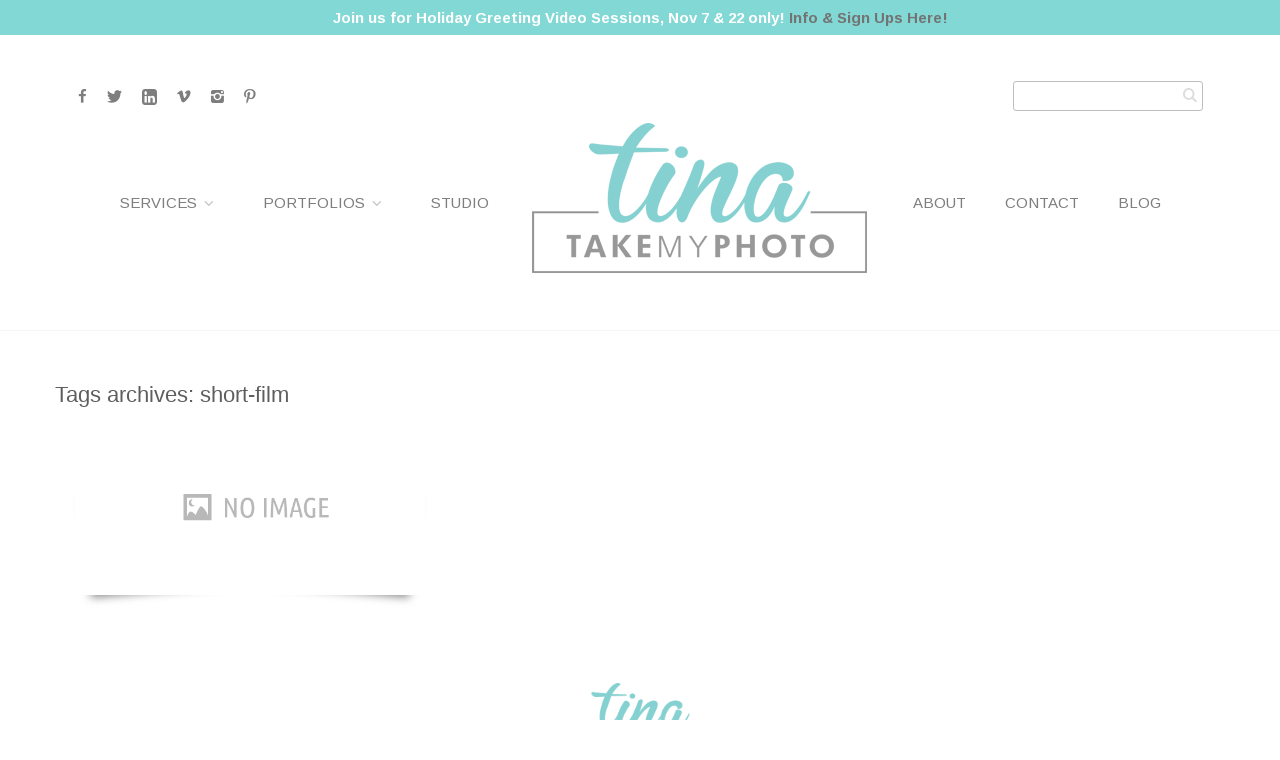

--- FILE ---
content_type: text/html; charset=UTF-8
request_url: https://www.tinatakemyphoto.com/tag/short-film/
body_size: 18961
content:
<!DOCTYPE html>
<!--[if lt IE 7]> <html class="no-js lt-ie9 lt-ie8 lt-ie7 oldie" lang="en"> <![endif]-->
<!--[if IE 7]>    <html class="no-js lt-ie9 lt-ie8 oldie" lang="en"> <![endif]-->
<!--[if IE 8]>    <html class="no-js lt-ie9 oldie" lang="en"> <![endif]-->
<!--[if gt IE 8]><!--> <html xmlns="http://www.w3.org/1999/xhtml" lang="en-US"  ><!--<![endif]-->

<head>
    <meta http-equiv="Content-Type" content="text/html; charset=UTF-8" />
    <meta name="robots"  content="index, follow" />
    
    <meta name="description" content="Professional, custom branding photography for Businesses and Entrepreneurs" /> 
                <meta property="og:title" content="Tina Take My Photo | Personal Commercial Branding, Headshot Photographer Richmond Virginia"/>
            <meta property="og:site_name" content="Tina Take My Photo | Personal Commercial Branding, Headshot Photographer Richmond Virginia"/>
            <meta property="og:url" content="https://www.tinatakemyphoto.com/"/>
            <meta property="og:type" content="blog"/>
            <meta property="og:locale" content="en_US"/>
            <meta property="og:description" content="Tina Take My Photo | Personal Commercial Branding, Headshot Photographer Richmond VirginiaProfessional, custom branding photography for Businesses and Entrepreneurs"/>
    
    <title>Tina Take My Photo | Personal Commercial Branding, Headshot Photographer Richmond Virginia &raquo; Professional, custom branding photography for Businesses and Entrepreneursshort film Archives | Tina Take My Photo | Personal Commercial Branding, Headshot Photographer Richmond Virginia</title>

    <meta name="viewport" content="width=device-width, initial-scale=1.0, minimum-scale=1.0" />

                    <link rel="shortcut icon" href="https://www.tinatakemyphoto.com/wp-content/uploads/2015/07/Favicon1.ico" />
    
    <link rel="profile" href="http://gmpg.org/xfn/11" />


    <link rel="pingback" href="https://www.tinatakemyphoto.com/xmlrpc.php" />
    
        <!--[if lt IE 9]>
            <script src="//html5shiv.googlecode.com/svn/trunk/html5.js"></script>
        <![endif]-->

    <!--[if lt IE 9]>
        <link rel="stylesheet" href="https://www.tinatakemyphoto.com/wp-content/themes/photoform/css/autoinclude/ie.css">
    <![endif]-->
    
    <meta name='robots' content='index, follow, max-image-preview:large, max-snippet:-1, max-video-preview:-1' />
	<style>img:is([sizes="auto" i], [sizes^="auto," i]) { contain-intrinsic-size: 3000px 1500px }</style>
	
	<!-- This site is optimized with the Yoast SEO plugin v24.9 - https://yoast.com/wordpress/plugins/seo/ -->
	<link rel="canonical" href="https://www.tinatakemyphoto.com/tag/short-film/" />
	<meta property="og:locale" content="en_US" />
	<meta property="og:type" content="article" />
	<meta property="og:title" content="short film Archives | Tina Take My Photo | Personal Commercial Branding, Headshot Photographer Richmond Virginia" />
	<meta property="og:url" content="https://www.tinatakemyphoto.com/tag/short-film/" />
	<meta property="og:site_name" content="Tina Take My Photo | Personal Commercial Branding, Headshot Photographer Richmond Virginia" />
	<meta name="twitter:card" content="summary_large_image" />
	<meta name="twitter:site" content="@tinatakemyphoto" />
	<script type="application/ld+json" class="yoast-schema-graph">{"@context":"https://schema.org","@graph":[{"@type":"CollectionPage","@id":"https://www.tinatakemyphoto.com/tag/short-film/","url":"https://www.tinatakemyphoto.com/tag/short-film/","name":"short film Archives | Tina Take My Photo | Personal Commercial Branding, Headshot Photographer Richmond Virginia","isPartOf":{"@id":"https://www.tinatakemyphoto.com/#website"},"breadcrumb":{"@id":"https://www.tinatakemyphoto.com/tag/short-film/#breadcrumb"},"inLanguage":"en-US"},{"@type":"BreadcrumbList","@id":"https://www.tinatakemyphoto.com/tag/short-film/#breadcrumb","itemListElement":[{"@type":"ListItem","position":1,"name":"Home","item":"https://www.tinatakemyphoto.com/"},{"@type":"ListItem","position":2,"name":"short film"}]},{"@type":"WebSite","@id":"https://www.tinatakemyphoto.com/#website","url":"https://www.tinatakemyphoto.com/","name":"Tina Take My Photo | Personal Commercial Branding, Headshot Photographer Richmond Virginia","description":"Professional, custom branding photography for Businesses and Entrepreneurs","publisher":{"@id":"https://www.tinatakemyphoto.com/#organization"},"potentialAction":[{"@type":"SearchAction","target":{"@type":"EntryPoint","urlTemplate":"https://www.tinatakemyphoto.com/?s={search_term_string}"},"query-input":{"@type":"PropertyValueSpecification","valueRequired":true,"valueName":"search_term_string"}}],"inLanguage":"en-US"},{"@type":"Organization","@id":"https://www.tinatakemyphoto.com/#organization","name":"Tina Take My Photo, Inc.","url":"https://www.tinatakemyphoto.com/","logo":{"@type":"ImageObject","inLanguage":"en-US","@id":"https://www.tinatakemyphoto.com/#/schema/logo/image/","url":"https://i0.wp.com/www.tinatakemyphoto.com/wp-content/uploads/2017/04/2017-TTMP_Logo_15_web_Header.png?fit=350%2C186&ssl=1","contentUrl":"https://i0.wp.com/www.tinatakemyphoto.com/wp-content/uploads/2017/04/2017-TTMP_Logo_15_web_Header.png?fit=350%2C186&ssl=1","width":350,"height":186,"caption":"Tina Take My Photo, Inc."},"image":{"@id":"https://www.tinatakemyphoto.com/#/schema/logo/image/"},"sameAs":["http://www.facebook.com/tinatakemyphoto","https://x.com/tinatakemyphoto","http://www.instagram.com/tinatakemyphoto","http://www.pinterest.com/tinatakemyphoto","https://www.linkedin.com/in/tinarthomas/"]}]}</script>
	<!-- / Yoast SEO plugin. -->


<link rel='dns-prefetch' href='//maps.google.com' />
<link rel='dns-prefetch' href='//secure.gravatar.com' />
<link rel='dns-prefetch' href='//www.googletagmanager.com' />
<link rel='dns-prefetch' href='//stats.wp.com' />
<link rel='dns-prefetch' href='//fonts.googleapis.com' />
<link rel='dns-prefetch' href='//v0.wordpress.com' />
<link rel='preconnect' href='//c0.wp.com' />
<link rel='preconnect' href='//i0.wp.com' />
<link rel="alternate" type="application/rss+xml" title="Tina Take My Photo | Personal Commercial Branding, Headshot Photographer Richmond Virginia &raquo; Feed" href="https://www.tinatakemyphoto.com/feed/" />
<link rel="alternate" type="application/rss+xml" title="Tina Take My Photo | Personal Commercial Branding, Headshot Photographer Richmond Virginia &raquo; Comments Feed" href="https://www.tinatakemyphoto.com/comments/feed/" />
<link rel="alternate" type="application/rss+xml" title="Tina Take My Photo | Personal Commercial Branding, Headshot Photographer Richmond Virginia &raquo; short film Tag Feed" href="https://www.tinatakemyphoto.com/tag/short-film/feed/" />
<script type="text/javascript">
/* <![CDATA[ */
window._wpemojiSettings = {"baseUrl":"https:\/\/s.w.org\/images\/core\/emoji\/16.0.1\/72x72\/","ext":".png","svgUrl":"https:\/\/s.w.org\/images\/core\/emoji\/16.0.1\/svg\/","svgExt":".svg","source":{"concatemoji":"https:\/\/www.tinatakemyphoto.com\/wp-includes\/js\/wp-emoji-release.min.js?ver=6.8.3"}};
/*! This file is auto-generated */
!function(s,n){var o,i,e;function c(e){try{var t={supportTests:e,timestamp:(new Date).valueOf()};sessionStorage.setItem(o,JSON.stringify(t))}catch(e){}}function p(e,t,n){e.clearRect(0,0,e.canvas.width,e.canvas.height),e.fillText(t,0,0);var t=new Uint32Array(e.getImageData(0,0,e.canvas.width,e.canvas.height).data),a=(e.clearRect(0,0,e.canvas.width,e.canvas.height),e.fillText(n,0,0),new Uint32Array(e.getImageData(0,0,e.canvas.width,e.canvas.height).data));return t.every(function(e,t){return e===a[t]})}function u(e,t){e.clearRect(0,0,e.canvas.width,e.canvas.height),e.fillText(t,0,0);for(var n=e.getImageData(16,16,1,1),a=0;a<n.data.length;a++)if(0!==n.data[a])return!1;return!0}function f(e,t,n,a){switch(t){case"flag":return n(e,"\ud83c\udff3\ufe0f\u200d\u26a7\ufe0f","\ud83c\udff3\ufe0f\u200b\u26a7\ufe0f")?!1:!n(e,"\ud83c\udde8\ud83c\uddf6","\ud83c\udde8\u200b\ud83c\uddf6")&&!n(e,"\ud83c\udff4\udb40\udc67\udb40\udc62\udb40\udc65\udb40\udc6e\udb40\udc67\udb40\udc7f","\ud83c\udff4\u200b\udb40\udc67\u200b\udb40\udc62\u200b\udb40\udc65\u200b\udb40\udc6e\u200b\udb40\udc67\u200b\udb40\udc7f");case"emoji":return!a(e,"\ud83e\udedf")}return!1}function g(e,t,n,a){var r="undefined"!=typeof WorkerGlobalScope&&self instanceof WorkerGlobalScope?new OffscreenCanvas(300,150):s.createElement("canvas"),o=r.getContext("2d",{willReadFrequently:!0}),i=(o.textBaseline="top",o.font="600 32px Arial",{});return e.forEach(function(e){i[e]=t(o,e,n,a)}),i}function t(e){var t=s.createElement("script");t.src=e,t.defer=!0,s.head.appendChild(t)}"undefined"!=typeof Promise&&(o="wpEmojiSettingsSupports",i=["flag","emoji"],n.supports={everything:!0,everythingExceptFlag:!0},e=new Promise(function(e){s.addEventListener("DOMContentLoaded",e,{once:!0})}),new Promise(function(t){var n=function(){try{var e=JSON.parse(sessionStorage.getItem(o));if("object"==typeof e&&"number"==typeof e.timestamp&&(new Date).valueOf()<e.timestamp+604800&&"object"==typeof e.supportTests)return e.supportTests}catch(e){}return null}();if(!n){if("undefined"!=typeof Worker&&"undefined"!=typeof OffscreenCanvas&&"undefined"!=typeof URL&&URL.createObjectURL&&"undefined"!=typeof Blob)try{var e="postMessage("+g.toString()+"("+[JSON.stringify(i),f.toString(),p.toString(),u.toString()].join(",")+"));",a=new Blob([e],{type:"text/javascript"}),r=new Worker(URL.createObjectURL(a),{name:"wpTestEmojiSupports"});return void(r.onmessage=function(e){c(n=e.data),r.terminate(),t(n)})}catch(e){}c(n=g(i,f,p,u))}t(n)}).then(function(e){for(var t in e)n.supports[t]=e[t],n.supports.everything=n.supports.everything&&n.supports[t],"flag"!==t&&(n.supports.everythingExceptFlag=n.supports.everythingExceptFlag&&n.supports[t]);n.supports.everythingExceptFlag=n.supports.everythingExceptFlag&&!n.supports.flag,n.DOMReady=!1,n.readyCallback=function(){n.DOMReady=!0}}).then(function(){return e}).then(function(){var e;n.supports.everything||(n.readyCallback(),(e=n.source||{}).concatemoji?t(e.concatemoji):e.wpemoji&&e.twemoji&&(t(e.twemoji),t(e.wpemoji)))}))}((window,document),window._wpemojiSettings);
/* ]]> */
</script>
<link rel='stylesheet' id='embed-pdf-viewer-css' href='https://www.tinatakemyphoto.com/wp-content/plugins/embed-pdf-viewer/css/embed-pdf-viewer.css?ver=6.8.3' type='text/css' media='screen' />
<link rel='stylesheet' id='red-shortcodes-css' href='https://www.tinatakemyphoto.com/wp-content/plugins/red-shortcodes/css/shortcodes.css?ver=6.8.3' type='text/css' media='all' />
<style id='wp-emoji-styles-inline-css' type='text/css'>

	img.wp-smiley, img.emoji {
		display: inline !important;
		border: none !important;
		box-shadow: none !important;
		height: 1em !important;
		width: 1em !important;
		margin: 0 0.07em !important;
		vertical-align: -0.1em !important;
		background: none !important;
		padding: 0 !important;
	}
</style>
<link rel='stylesheet' id='wp-block-library-css' href='https://c0.wp.com/c/6.8.3/wp-includes/css/dist/block-library/style.min.css' type='text/css' media='all' />
<style id='classic-theme-styles-inline-css' type='text/css'>
/*! This file is auto-generated */
.wp-block-button__link{color:#fff;background-color:#32373c;border-radius:9999px;box-shadow:none;text-decoration:none;padding:calc(.667em + 2px) calc(1.333em + 2px);font-size:1.125em}.wp-block-file__button{background:#32373c;color:#fff;text-decoration:none}
</style>
<link rel='stylesheet' id='fca-ept4-column-css-css' href='https://www.tinatakemyphoto.com/wp-content/plugins/easy-pricing-tables/includes/v4/blocks/column/column.min.css?ver=4.1.1' type='text/css' media='all' />
<link rel='stylesheet' id='mediaelement-css' href='https://c0.wp.com/c/6.8.3/wp-includes/js/mediaelement/mediaelementplayer-legacy.min.css' type='text/css' media='all' />
<link rel='stylesheet' id='wp-mediaelement-css' href='https://c0.wp.com/c/6.8.3/wp-includes/js/mediaelement/wp-mediaelement.min.css' type='text/css' media='all' />
<style id='jetpack-sharing-buttons-style-inline-css' type='text/css'>
.jetpack-sharing-buttons__services-list{display:flex;flex-direction:row;flex-wrap:wrap;gap:0;list-style-type:none;margin:5px;padding:0}.jetpack-sharing-buttons__services-list.has-small-icon-size{font-size:12px}.jetpack-sharing-buttons__services-list.has-normal-icon-size{font-size:16px}.jetpack-sharing-buttons__services-list.has-large-icon-size{font-size:24px}.jetpack-sharing-buttons__services-list.has-huge-icon-size{font-size:36px}@media print{.jetpack-sharing-buttons__services-list{display:none!important}}.editor-styles-wrapper .wp-block-jetpack-sharing-buttons{gap:0;padding-inline-start:0}ul.jetpack-sharing-buttons__services-list.has-background{padding:1.25em 2.375em}
</style>
<link rel='stylesheet' id='fca-ept-editor-style-css' href='https://www.tinatakemyphoto.com/wp-content/plugins/easy-pricing-tables/assets/blocks/editor/fca-ept-editor.min.css?ver=4.1.1' type='text/css' media='all' />
<link rel='stylesheet' id='fca-ept-layout1-style-css' href='https://www.tinatakemyphoto.com/wp-content/plugins/easy-pricing-tables/assets/blocks/layout1/fca-ept-layout1.min.css?ver=4.1.1' type='text/css' media='all' />
<link rel='stylesheet' id='fca-ept-layout2-style-css' href='https://www.tinatakemyphoto.com/wp-content/plugins/easy-pricing-tables/assets/blocks/layout2/fca-ept-layout2.min.css?ver=4.1.1' type='text/css' media='all' />
<link rel='stylesheet' id='dh-ptp-design1-css' href='https://www.tinatakemyphoto.com/wp-content/plugins/easy-pricing-tables/assets/pricing-tables/design1/pricingtable.min.css?ver=4.1.1' type='text/css' media='all' />
<link rel='stylesheet' id='dh-ptp-block-css-css' href='https://www.tinatakemyphoto.com/wp-content/plugins/easy-pricing-tables/assets/blocks/legacy/block.css?ver=4.1.1' type='text/css' media='all' />
<style id='global-styles-inline-css' type='text/css'>
:root{--wp--preset--aspect-ratio--square: 1;--wp--preset--aspect-ratio--4-3: 4/3;--wp--preset--aspect-ratio--3-4: 3/4;--wp--preset--aspect-ratio--3-2: 3/2;--wp--preset--aspect-ratio--2-3: 2/3;--wp--preset--aspect-ratio--16-9: 16/9;--wp--preset--aspect-ratio--9-16: 9/16;--wp--preset--color--black: #000000;--wp--preset--color--cyan-bluish-gray: #abb8c3;--wp--preset--color--white: #ffffff;--wp--preset--color--pale-pink: #f78da7;--wp--preset--color--vivid-red: #cf2e2e;--wp--preset--color--luminous-vivid-orange: #ff6900;--wp--preset--color--luminous-vivid-amber: #fcb900;--wp--preset--color--light-green-cyan: #7bdcb5;--wp--preset--color--vivid-green-cyan: #00d084;--wp--preset--color--pale-cyan-blue: #8ed1fc;--wp--preset--color--vivid-cyan-blue: #0693e3;--wp--preset--color--vivid-purple: #9b51e0;--wp--preset--gradient--vivid-cyan-blue-to-vivid-purple: linear-gradient(135deg,rgba(6,147,227,1) 0%,rgb(155,81,224) 100%);--wp--preset--gradient--light-green-cyan-to-vivid-green-cyan: linear-gradient(135deg,rgb(122,220,180) 0%,rgb(0,208,130) 100%);--wp--preset--gradient--luminous-vivid-amber-to-luminous-vivid-orange: linear-gradient(135deg,rgba(252,185,0,1) 0%,rgba(255,105,0,1) 100%);--wp--preset--gradient--luminous-vivid-orange-to-vivid-red: linear-gradient(135deg,rgba(255,105,0,1) 0%,rgb(207,46,46) 100%);--wp--preset--gradient--very-light-gray-to-cyan-bluish-gray: linear-gradient(135deg,rgb(238,238,238) 0%,rgb(169,184,195) 100%);--wp--preset--gradient--cool-to-warm-spectrum: linear-gradient(135deg,rgb(74,234,220) 0%,rgb(151,120,209) 20%,rgb(207,42,186) 40%,rgb(238,44,130) 60%,rgb(251,105,98) 80%,rgb(254,248,76) 100%);--wp--preset--gradient--blush-light-purple: linear-gradient(135deg,rgb(255,206,236) 0%,rgb(152,150,240) 100%);--wp--preset--gradient--blush-bordeaux: linear-gradient(135deg,rgb(254,205,165) 0%,rgb(254,45,45) 50%,rgb(107,0,62) 100%);--wp--preset--gradient--luminous-dusk: linear-gradient(135deg,rgb(255,203,112) 0%,rgb(199,81,192) 50%,rgb(65,88,208) 100%);--wp--preset--gradient--pale-ocean: linear-gradient(135deg,rgb(255,245,203) 0%,rgb(182,227,212) 50%,rgb(51,167,181) 100%);--wp--preset--gradient--electric-grass: linear-gradient(135deg,rgb(202,248,128) 0%,rgb(113,206,126) 100%);--wp--preset--gradient--midnight: linear-gradient(135deg,rgb(2,3,129) 0%,rgb(40,116,252) 100%);--wp--preset--font-size--small: 13px;--wp--preset--font-size--medium: 20px;--wp--preset--font-size--large: 36px;--wp--preset--font-size--x-large: 42px;--wp--preset--spacing--20: 0.44rem;--wp--preset--spacing--30: 0.67rem;--wp--preset--spacing--40: 1rem;--wp--preset--spacing--50: 1.5rem;--wp--preset--spacing--60: 2.25rem;--wp--preset--spacing--70: 3.38rem;--wp--preset--spacing--80: 5.06rem;--wp--preset--shadow--natural: 6px 6px 9px rgba(0, 0, 0, 0.2);--wp--preset--shadow--deep: 12px 12px 50px rgba(0, 0, 0, 0.4);--wp--preset--shadow--sharp: 6px 6px 0px rgba(0, 0, 0, 0.2);--wp--preset--shadow--outlined: 6px 6px 0px -3px rgba(255, 255, 255, 1), 6px 6px rgba(0, 0, 0, 1);--wp--preset--shadow--crisp: 6px 6px 0px rgba(0, 0, 0, 1);}:where(.is-layout-flex){gap: 0.5em;}:where(.is-layout-grid){gap: 0.5em;}body .is-layout-flex{display: flex;}.is-layout-flex{flex-wrap: wrap;align-items: center;}.is-layout-flex > :is(*, div){margin: 0;}body .is-layout-grid{display: grid;}.is-layout-grid > :is(*, div){margin: 0;}:where(.wp-block-columns.is-layout-flex){gap: 2em;}:where(.wp-block-columns.is-layout-grid){gap: 2em;}:where(.wp-block-post-template.is-layout-flex){gap: 1.25em;}:where(.wp-block-post-template.is-layout-grid){gap: 1.25em;}.has-black-color{color: var(--wp--preset--color--black) !important;}.has-cyan-bluish-gray-color{color: var(--wp--preset--color--cyan-bluish-gray) !important;}.has-white-color{color: var(--wp--preset--color--white) !important;}.has-pale-pink-color{color: var(--wp--preset--color--pale-pink) !important;}.has-vivid-red-color{color: var(--wp--preset--color--vivid-red) !important;}.has-luminous-vivid-orange-color{color: var(--wp--preset--color--luminous-vivid-orange) !important;}.has-luminous-vivid-amber-color{color: var(--wp--preset--color--luminous-vivid-amber) !important;}.has-light-green-cyan-color{color: var(--wp--preset--color--light-green-cyan) !important;}.has-vivid-green-cyan-color{color: var(--wp--preset--color--vivid-green-cyan) !important;}.has-pale-cyan-blue-color{color: var(--wp--preset--color--pale-cyan-blue) !important;}.has-vivid-cyan-blue-color{color: var(--wp--preset--color--vivid-cyan-blue) !important;}.has-vivid-purple-color{color: var(--wp--preset--color--vivid-purple) !important;}.has-black-background-color{background-color: var(--wp--preset--color--black) !important;}.has-cyan-bluish-gray-background-color{background-color: var(--wp--preset--color--cyan-bluish-gray) !important;}.has-white-background-color{background-color: var(--wp--preset--color--white) !important;}.has-pale-pink-background-color{background-color: var(--wp--preset--color--pale-pink) !important;}.has-vivid-red-background-color{background-color: var(--wp--preset--color--vivid-red) !important;}.has-luminous-vivid-orange-background-color{background-color: var(--wp--preset--color--luminous-vivid-orange) !important;}.has-luminous-vivid-amber-background-color{background-color: var(--wp--preset--color--luminous-vivid-amber) !important;}.has-light-green-cyan-background-color{background-color: var(--wp--preset--color--light-green-cyan) !important;}.has-vivid-green-cyan-background-color{background-color: var(--wp--preset--color--vivid-green-cyan) !important;}.has-pale-cyan-blue-background-color{background-color: var(--wp--preset--color--pale-cyan-blue) !important;}.has-vivid-cyan-blue-background-color{background-color: var(--wp--preset--color--vivid-cyan-blue) !important;}.has-vivid-purple-background-color{background-color: var(--wp--preset--color--vivid-purple) !important;}.has-black-border-color{border-color: var(--wp--preset--color--black) !important;}.has-cyan-bluish-gray-border-color{border-color: var(--wp--preset--color--cyan-bluish-gray) !important;}.has-white-border-color{border-color: var(--wp--preset--color--white) !important;}.has-pale-pink-border-color{border-color: var(--wp--preset--color--pale-pink) !important;}.has-vivid-red-border-color{border-color: var(--wp--preset--color--vivid-red) !important;}.has-luminous-vivid-orange-border-color{border-color: var(--wp--preset--color--luminous-vivid-orange) !important;}.has-luminous-vivid-amber-border-color{border-color: var(--wp--preset--color--luminous-vivid-amber) !important;}.has-light-green-cyan-border-color{border-color: var(--wp--preset--color--light-green-cyan) !important;}.has-vivid-green-cyan-border-color{border-color: var(--wp--preset--color--vivid-green-cyan) !important;}.has-pale-cyan-blue-border-color{border-color: var(--wp--preset--color--pale-cyan-blue) !important;}.has-vivid-cyan-blue-border-color{border-color: var(--wp--preset--color--vivid-cyan-blue) !important;}.has-vivid-purple-border-color{border-color: var(--wp--preset--color--vivid-purple) !important;}.has-vivid-cyan-blue-to-vivid-purple-gradient-background{background: var(--wp--preset--gradient--vivid-cyan-blue-to-vivid-purple) !important;}.has-light-green-cyan-to-vivid-green-cyan-gradient-background{background: var(--wp--preset--gradient--light-green-cyan-to-vivid-green-cyan) !important;}.has-luminous-vivid-amber-to-luminous-vivid-orange-gradient-background{background: var(--wp--preset--gradient--luminous-vivid-amber-to-luminous-vivid-orange) !important;}.has-luminous-vivid-orange-to-vivid-red-gradient-background{background: var(--wp--preset--gradient--luminous-vivid-orange-to-vivid-red) !important;}.has-very-light-gray-to-cyan-bluish-gray-gradient-background{background: var(--wp--preset--gradient--very-light-gray-to-cyan-bluish-gray) !important;}.has-cool-to-warm-spectrum-gradient-background{background: var(--wp--preset--gradient--cool-to-warm-spectrum) !important;}.has-blush-light-purple-gradient-background{background: var(--wp--preset--gradient--blush-light-purple) !important;}.has-blush-bordeaux-gradient-background{background: var(--wp--preset--gradient--blush-bordeaux) !important;}.has-luminous-dusk-gradient-background{background: var(--wp--preset--gradient--luminous-dusk) !important;}.has-pale-ocean-gradient-background{background: var(--wp--preset--gradient--pale-ocean) !important;}.has-electric-grass-gradient-background{background: var(--wp--preset--gradient--electric-grass) !important;}.has-midnight-gradient-background{background: var(--wp--preset--gradient--midnight) !important;}.has-small-font-size{font-size: var(--wp--preset--font-size--small) !important;}.has-medium-font-size{font-size: var(--wp--preset--font-size--medium) !important;}.has-large-font-size{font-size: var(--wp--preset--font-size--large) !important;}.has-x-large-font-size{font-size: var(--wp--preset--font-size--x-large) !important;}
:where(.wp-block-post-template.is-layout-flex){gap: 1.25em;}:where(.wp-block-post-template.is-layout-grid){gap: 1.25em;}
:where(.wp-block-columns.is-layout-flex){gap: 2em;}:where(.wp-block-columns.is-layout-grid){gap: 2em;}
:root :where(.wp-block-pullquote){font-size: 1.5em;line-height: 1.6;}
</style>
<link rel='stylesheet' id='jquery-ui-css' href='https://www.tinatakemyphoto.com/wp-content/plugins/form-maker/css/jquery-ui-1.10.3.custom.css?ver=6.8.3' type='text/css' media='all' />
<link rel='stylesheet' id='jquery-ui-spinner-css' href='https://www.tinatakemyphoto.com/wp-content/plugins/form-maker/css/jquery-ui-spinner.css?ver=6.8.3' type='text/css' media='all' />
<link rel='stylesheet' id='form_maker_calendar-jos-css' href='https://www.tinatakemyphoto.com/wp-content/plugins/form-maker/css/calendar-jos.css?ver=6.8.3' type='text/css' media='all' />
<link rel='stylesheet' id='form_maker_frontend-css' href='https://www.tinatakemyphoto.com/wp-content/plugins/form-maker/css/form_maker_frontend.css?ver=6.8.3' type='text/css' media='all' />
<link rel='stylesheet' id='simple-banner-style-css' href='https://www.tinatakemyphoto.com/wp-content/plugins/simple-banner/simple-banner.css?ver=3.0.10' type='text/css' media='all' />
<link rel='stylesheet' id='wpsc-style-css' href='https://www.tinatakemyphoto.com/wp-content/plugins/wordpress-simple-paypal-shopping-cart/assets/wpsc-front-end-styles.css?ver=5.1.9' type='text/css' media='all' />
<link rel='stylesheet' id='default_stylesheet-css' href='https://www.tinatakemyphoto.com/wp-content/themes/photoform/style.css?ver=6.8.3' type='text/css' media='all' />
<link rel='stylesheet' id='camera.css-style-css' href='https://www.tinatakemyphoto.com/wp-content/themes/photoform/css/autoinclude/camera.css?ver=6.8.3' type='text/css' media='all' />
<link rel='stylesheet' id='fontello.css-style-css' href='https://www.tinatakemyphoto.com/wp-content/themes/photoform/css/autoinclude/fontello.css?ver=6.8.3' type='text/css' media='all' />
<link rel='stylesheet' id='foundation.min.css-style-css' href='https://www.tinatakemyphoto.com/wp-content/themes/photoform/css/autoinclude/foundation.min.css?ver=6.8.3' type='text/css' media='all' />
<link rel='stylesheet' id='galleria.folio.css-style-css' href='https://www.tinatakemyphoto.com/wp-content/themes/photoform/css/autoinclude/galleria.folio.css?ver=6.8.3' type='text/css' media='all' />
<link rel='stylesheet' id='ie.css-style-css' href='https://www.tinatakemyphoto.com/wp-content/themes/photoform/css/autoinclude/ie.css?ver=6.8.3' type='text/css' media='all' />
<link rel='stylesheet' id='jquery.jscrollpane.css-style-css' href='https://www.tinatakemyphoto.com/wp-content/themes/photoform/css/autoinclude/jquery.jscrollpane.css?ver=6.8.3' type='text/css' media='all' />
<link rel='stylesheet' id='red-widgets.css-style-css' href='https://www.tinatakemyphoto.com/wp-content/themes/photoform/css/autoinclude/red-widgets.css?ver=6.8.3' type='text/css' media='all' />
<link rel='stylesheet' id='style.css-style-css' href='https://www.tinatakemyphoto.com/wp-content/themes/photoform/css/autoinclude/style.css?ver=6.8.3' type='text/css' media='all' />
<link rel='stylesheet' id='woocommerce_stylesheet-css' href='https://www.tinatakemyphoto.com/wp-content/themes/photoform/woocommerce/woocommerce.css?ver=6.8.3' type='text/css' media='all' />
<link rel='stylesheet' id='red-gfont-1-css' href='https://fonts.googleapis.com/css?family=Arimo%3A100%2C200%2C400%2C700&#038;v1subset=latin%2Cgreek%27&#038;ver=6.8.3' type='text/css' media='all' />
<link rel='stylesheet' id='red-gfont-3-css' href='https://fonts.googleapis.com/css?family=Montserrat%3A100%2C200%2C400%2C700&#038;v1subset=latin%2Cgreek%27&#038;ver=6.8.3' type='text/css' media='all' />
<link rel='stylesheet' id='zfp_style-css' href='https://www.tinatakemyphoto.com/wp-content/plugins/zenfoliopress/zfp.css?ver=v015' type='text/css' media='all' />
<link rel='stylesheet' id='zfp_slimbox2-css' href='https://www.tinatakemyphoto.com/wp-content/plugins/zenfoliopress/slimbox2.css?ver=v2.04' type='text/css' media='all' />
<script type="text/javascript" src="https://c0.wp.com/c/6.8.3/wp-includes/js/jquery/jquery.min.js" id="jquery-core-js"></script>
<script type="text/javascript" src="https://c0.wp.com/c/6.8.3/wp-includes/js/jquery/jquery-migrate.min.js" id="jquery-migrate-js"></script>
<script type="text/javascript" src="https://maps.google.com/maps/api/js?sensor=false&amp;ver=6.8.3" id="gmap_form_api-js"></script>
<script type="text/javascript" src="https://www.tinatakemyphoto.com/wp-content/plugins/form-maker/js/if_gmap_front_end.js?ver=6.8.3" id="gmap_form-js"></script>
<script type="text/javascript" src="https://www.tinatakemyphoto.com/wp-content/plugins/form-maker/js/jelly.min.js?ver=6.8.3" id="jelly.min-js"></script>
<script type="text/javascript" src="https://www.tinatakemyphoto.com/wp-content/plugins/form-maker/js/file-upload.js?ver=6.8.3" id="file-upload-js"></script>
<script type="text/javascript" src="https://www.tinatakemyphoto.com/wp-content/plugins/form-maker/js/calendar/calendar.js?ver=6.8.3" id="Calendar-js"></script>
<script type="text/javascript" src="https://www.tinatakemyphoto.com/wp-content/plugins/form-maker/js/calendar/calendar_function.js?ver=6.8.3" id="calendar_function-js"></script>
<script type="text/javascript" id="simple-banner-script-js-before">
/* <![CDATA[ */
const simpleBannerScriptParams = {"pro_version_enabled":"","debug_mode":"","id":130,"version":"3.0.10","banner_params":[{"hide_simple_banner":"no","simple_banner_prepend_element":"header","simple_banner_position":"","header_margin":"","header_padding":"","wp_body_open_enabled":"","wp_body_open":true,"simple_banner_z_index":"","simple_banner_text":"Join us for Holiday Greeting Video Sessions, Nov 7 &amp; 22 only! <a href=\"https:\/\/www.tinatakemyphoto.com\/holiday-video-mini\/\">Info &amp; Sign Ups Here!<\/a>","disabled_on_current_page":false,"disabled_pages_array":[],"is_current_page_a_post":true,"disabled_on_posts":"","simple_banner_disabled_page_paths":"","simple_banner_font_size":"18","simple_banner_color":"#82d8d5","simple_banner_text_color":"","simple_banner_link_color":"#737373","simple_banner_close_color":"","simple_banner_custom_css":"","simple_banner_scrolling_custom_css":"","simple_banner_text_custom_css":"","simple_banner_button_css":"","site_custom_css":"","keep_site_custom_css":"","site_custom_js":"","keep_site_custom_js":"","close_button_enabled":"","close_button_expiration":"","close_button_cookie_set":false,"current_date":{"date":"2025-11-09 13:10:24.010250","timezone_type":3,"timezone":"UTC"},"start_date":{"date":"2025-11-09 13:10:24.010257","timezone_type":3,"timezone":"UTC"},"end_date":{"date":"2025-11-09 13:10:24.010261","timezone_type":3,"timezone":"UTC"},"simple_banner_start_after_date":"","simple_banner_remove_after_date":"","simple_banner_insert_inside_element":""}]}
/* ]]> */
</script>
<script type="text/javascript" src="https://www.tinatakemyphoto.com/wp-content/plugins/simple-banner/simple-banner.js?ver=3.0.10" id="simple-banner-script-js"></script>

<!-- Google tag (gtag.js) snippet added by Site Kit -->

<!-- Google Analytics snippet added by Site Kit -->
<script type="text/javascript" src="https://www.googletagmanager.com/gtag/js?id=G-TGD9BV429B" id="google_gtagjs-js" async></script>
<script type="text/javascript" id="google_gtagjs-js-after">
/* <![CDATA[ */
window.dataLayer = window.dataLayer || [];function gtag(){dataLayer.push(arguments);}
gtag("set","linker",{"domains":["www.tinatakemyphoto.com"]});
gtag("js", new Date());
gtag("set", "developer_id.dZTNiMT", true);
gtag("config", "G-TGD9BV429B");
/* ]]> */
</script>

<!-- End Google tag (gtag.js) snippet added by Site Kit -->
<script type="text/javascript" src="https://www.tinatakemyphoto.com/wp-content/plugins/zenfoliopress/slimbox2.js?ver=v2.05z" id="zfp_slimbox2-js"></script>
<link rel="https://api.w.org/" href="https://www.tinatakemyphoto.com/wp-json/" /><link rel="alternate" title="JSON" type="application/json" href="https://www.tinatakemyphoto.com/wp-json/wp/v2/tags/17" /><link rel="EditURI" type="application/rsd+xml" title="RSD" href="https://www.tinatakemyphoto.com/xmlrpc.php?rsd" />
<meta name="generator" content="WordPress 6.8.3" />
<meta name="generator" content="Site Kit by Google 1.124.0" /><script>
  (function(w, d, t, h, s, n) {
    w.FlodeskObject = n;
    var fn = function() {
      (w[n].q = w[n].q || []).push(arguments);
    };
    w[n] = w[n] || fn;
    var f = d.getElementsByTagName(t)[0];
    var v = '?v=' + Math.floor(new Date().getTime() / (120 * 1000)) * 60;
    var sm = d.createElement(t);
    sm.async = true;
    sm.type = 'module';
    sm.src = h + s + '.mjs' + v;
    f.parentNode.insertBefore(sm, f);
    var sn = d.createElement(t);
    sn.async = true;
    sn.noModule = true;
    sn.src = h + s + '.js' + v;
    f.parentNode.insertBefore(sn, f);
  })(window, document, 'script', 'https://assets.flodesk.com', '/universal', 'fd');
</script>
<script>
  window.fd('form', {
    formId: '61e85e016758a3ddd643fe30'
  });
</script>

<!-- Google tag (gtag.js) -->
<script async src=https://www.googletagmanager.com/gtag/js?id=AW-599063857></script>
<script>
  window.dataLayer = window.dataLayer || [];
  function gtag(){dataLayer.push(arguments);}
  gtag('js', new Date());
  gtag('config', 'AW-599063857');
</script>
<script>
  gtag('config', 'AW-599063857/9aJWCMbt77cYELH6050C', {
    'phone_conversion_number': '757-207-1327'
  });
</script><style id="simple-banner-font-size" type="text/css">.simple-banner .simple-banner-text{font-size:18;}</style><style id="simple-banner-background-color" type="text/css">.simple-banner{background:#82d8d5;}</style><style id="simple-banner-text-color" type="text/css">.simple-banner .simple-banner-text{color: #ffffff;}</style><style id="simple-banner-link-color" type="text/css">.simple-banner .simple-banner-text a{color:#737373;}</style><style id="simple-banner-z-index" type="text/css">.simple-banner{z-index: 99999;}</style><style id="simple-banner-site-custom-css-dummy" type="text/css"></style><script id="simple-banner-site-custom-js-dummy" type="text/javascript"></script>
<!-- WP Simple Shopping Cart plugin v5.1.9 - https://wordpress.org/plugins/wordpress-simple-paypal-shopping-cart/ -->
	<script type="text/javascript">
	function ReadForm (obj1, tst) {
	    // Read the user form
	    var i,j,pos;
	    val_total="";val_combo="";

	    for (i=0; i<obj1.length; i++)
	    {
	        // run entire form
	        obj = obj1.elements[i];           // a form element

	        if (obj.type == "select-one")
	        {   // just selects
	            if (obj.name == "quantity" ||
	                obj.name == "amount") continue;
		        pos = obj.selectedIndex;        // which option selected
		        
		        const selected_option = obj.options[pos];
		        
		        val = selected_option?.value;   // selected value
		        if (selected_option?.getAttribute("data-display-text")){
                    val = selected_option?.getAttribute("data-display-text");
                }
		        
		        val_combo = val_combo + " (" + val + ")";
	        }
	    }
		// Now summarize everything we have processed above
		val_total = obj1.product_tmp.value + val_combo;
		obj1.wspsc_product.value = val_total;

        wpscShowCalculatedProductPrice(obj1);
	}

    document.addEventListener('DOMContentLoaded', function (){
        // Calculate all variation prices on initial page load.
        const addToCartForms = document.querySelectorAll('form.wp-cart-button-form');
        addToCartForms?.forEach(function(addToCartForm){
            wpscShowCalculatedProductPrice(addToCartForm);
        })
    })

    function wpscShowCalculatedProductPrice(form){
        const productBox = form.closest('.wp_cart_product_display_bottom');
        if (!productBox){
            // This is not a product display box shortcode, nothing o do.
            return;
        }

        const currentFormVarInputs = form.querySelectorAll('.wp_cart_variation1_select, .wp_cart_variation2_select, .wp_cart_variation3_select');
        if (!currentFormVarInputs.length){
            // This product does not have variations. Nothing to do.
            return;
        }

        const priceBox = productBox?.querySelector('.wp_cart_product_price');

        const basePriceEl = form?.querySelector('input[name="price"]');
        const basePrice = basePriceEl?.value;

        let updatedPrice = parseFloat(basePrice);

        currentFormVarInputs.forEach(function(varInput){
            const selectedOptionEl = varInput.options[varInput.selectedIndex];

            const varPrice = selectedOptionEl?.getAttribute("data-price");
            if (varPrice){
                // Nothing to do if no variation price set.
                updatedPrice += parseFloat(varPrice);
            }
        })

        priceBox.innerText = '$' + updatedPrice.toFixed(2);
    }

	</script>
    	<style>img#wpstats{display:none}</style>
		            <!--Custom CSS-->
            
            

                            <style type="text/css">
                                            body.custom-background{
                            background-size: cover;
                        }
                    
                    body, .post-title, .red-list-view article header h2.entry-title a{
                        color: #5e5e5e;
                    }
                    a {
                        color: #7fd7d5;
                    }
                    a:hover,
                    .post-meta > ul > li a:hover {
                        color: #b6bec6;
                    }
                    .red-list-view article .entry-date a.e-date span:before, .red-grid-view article .entry-content a.e-date span:before, #searchform .button, .red-skill > div > div, .dl-menuwrapper button, .gallery-scroll .thumb, .splitter li a:hover:after, .thumbs-splitter li a:hover:after{
                        background: #ffcebe;
                    }
                    .splitter li.selected, .thumbs-splitter li.selected, .splitter li:hover, .thumbs-splitter li:hover{
                        border-color: #ffcebe;
                    }
                    .red-list-view article footer.entry-footer, .red-grid-view article footer.entry-footer{
                        border-color: #ffcebe;
                    }
                    .ul-sharing li a:hover{
                        color: #ffcebe;
                    }
                    nav.main-menu > ul > li > a, .main-menu a:link, .main-menu a:visited, .main-menu a:active, .menu-btn .icon-bottom, .socialicons > ul.red-social > li > a, #megaMenu ul.megaMenu > li.menu-item.current-menu-item > a, #megaMenu ul.megaMenu > li.menu-item.current-menu-parent > a, #megaMenu ul.megaMenu > li.menu-item.current-menu-ancestor > a{
                        color: #7e7e7e;
                    }
                    #searchform .search-container .input-wrapper input{
                        border-color: #7e7e7e;
                    }
                    nav.main-menu > ul > li > a:hover, #megaMenu ul.megaMenu > li.menu-item:hover > a, #megaMenu ul.megaMenu > li.menu-item > a:hover, #megaMenu ul.megaMenu > li.menu-item.megaHover > a, #megaMenu ul.megaMenu > li.menu-item:hover > span.um-anchoremulator, #megaMenu ul.megaMenu > li.menu-item > span.um-anchoremulator:hover, #megaMenu ul.megaMenu > li.menu-item.megaHover > span.um-anchoremulator{
                        color: #7fd7d5;
                    }
                    nav.main-menu > ul > li > ul.children > li a{
                        color: #7e7e7e;
                    }
                    nav.main-menu ul li ul:before {
                        border-bottom-color: #f1f1f1;
                    }
                    nav.main-menu > ul > li > ul.children > li a:hover, #megaMenu ul.megaMenu li.menu-item.ss-nav-menu-mega ul.sub-menu li a:hover, #megaMenu ul li.menu-item.ss-nav-menu-mega ul ul.sub-menu li.menu-item > a:hover{
                        color: #ffcebe;
                    }
                    .sf-menu li ul, #megaMenu ul.megaMenu > li.menu-item.ss-nav-menu-mega > ul.sub-menu-1, #megaMenu ul.megaMenu li.menu-item.ss-nav-menu-reg ul.sub-menu{
                        background: #f1f1f1;
                    }
                    .featured-area > div.twelve.columns article section .entry-delimiter,
                    .red-grid-view article section .entry-delimiter,
                    .red-list-view article section .entry-delimiter,
                    .red-thumb-view.title-below article h2:after,
                    .featured-slider > div.featured-slider-article article section .entry-delimiter
                    {
                        color: #ffcebe;
                    }
                    .featured-area article .flex-direction-nav a,
                    .featured-area > div.twelve.columns article .entry-score,
                    .featured-area > div.two.columns article .entry-score,
                    .red-grid-view .entry-score,
                    .red-list-view .entry-score,
                    .featured-slider article .flex-direction-nav a,
                    .featured-slider > div.featured-slider-article article .entry-score,
                    .featured-slider > div.featured-slider-other article .entry-score,
                    .flex-direction-nav a,
                    .post-rating

                    {
                        background: #ffffff;
                        color: #69737d;
                    }
                    .dl-menuwrapper button:hover,
                    .dl-menuwrapper button.dl-active,
                    .dl-menuwrapper ul {
                        background-color: #f1f1f1;
                    }
                    .dl-menuwrapper button:hover:after,
                    .dl-menuwrapper button.dl-active:after{
                        background: #ffcebe;
                        box-shadow: 
                            0 10px 0 #ffcebe, 
                            0 20px 0 #ffcebe;
                    }
                    .dl-menuwrapper li a:hover{
                        color: #ffcebe;
                    }
                    .red-rating-line{
                        background: #69737d;
                    }
                    .featured-area > div.twelve.columns article .entry-score:after,
                    .red-grid-view .entry-score:after,
                    .featured-slider > div.featured-slider-article article .entry-score:after,
                    .featured-slider > div.featured-slider-other article .entry-score:after
                    {
                        border-left-color: #ffffff;
                    }
                    .red-list-view .entry-score:after{
                        border-right-color: #ffffff;
                    }
                    body, p, .entry-excerpt, .red-list-view article footer.entry-footer .entry-meta, .red-list-view article .entry-date, div, ul li, #searchform input[type="text"], #searchform .button { font-size:15px; font-family: "Arimo" !important; font-weight:normal;  }
                    h1 { font-size:25px; font-weight:normal;  }
                    h2 { font-size:22px; font-weight:normal;  }
                    h3 { font-size:24px; font-weight:normal;  }
                    h4 { font-size:18px; font-family: "Arimo" !important; font-weight:normal;  }
                    h5 { font-size:14px; font-family: "Montserrat" !important; font-weight:normal;  }
                    h6 { font-size:18px; font-family: "Arimo" !important; font-weight:normal;  }
                    .post-navigation > ul > li, .red-contact-form #red-send-msg {  }
                    .widget .tabs-controller li a, .video-post-meta-categories a, .woocommerce ul.cart_list li ins, .woocommerce-page ul.cart_list li ins, .woocommerce ul.product_list_widget li ins, .woocommerce-page ul.product_list_widget li ins, .header-slideshow-elem-content .slide-button{ font-family: "Montserrat" !important; font-weight:normal;  }
                    nav.main-menu > ul li a { font-size:15px; font-family: "Arimo" !important; font-weight:200;  }
                    #megaMenu ul.megaMenu > li.menu-item > a, #megaMenu ul.megaMenu > li.menu-item > span.um-anchoremulator, .megaMenuToggle, #megaMenu ul li.menu-item.ss-nav-menu-mega ul.sub-menu-1 > li.menu-item > a, #megaMenu ul li.menu-item.ss-nav-menu-mega ul.sub-menu-1 > li.menu-item:hover > a, #megaMenu ul li.menu-item.ss-nav-menu-mega ul ul.sub-menu .ss-nav-menu-header > a, #megaMenu ul li.menu-item.ss-nav-menu-mega ul.sub-menu-1 > li.menu-item > span.um-anchoremulator, #megaMenu ul li.menu-item.ss-nav-menu-mega ul ul.sub-menu .ss-nav-menu-header > span.um-anchoremulator, .wpmega-widgetarea h2.widgettitle, #megaMenu ul li.menu-item.ss-nav-menu-mega ul ul.sub-menu li.menu-item > a, #megaMenu ul li.menu-item.ss-nav-menu-mega ul ul.sub-menu li.menu-item > span.um-anchoremulator, #megaMenu ul ul.sub-menu li.menu-item > a, #megaMenu ul ul.sub-menu li.menu-item > span.um-anchoremulator  { font-size:15px; font-family: "Arimo" !important; font-weight:200;                     }

                    .share-options li, .box-sharing, .red-button{
                        font-family: "Arimo" !important; ;
                    }
                    header#header {
                        background-color: #FFF;
                    }
                    
                    footer#footer-container {
                        background: #dee0e0;
                        color: #7e7e7e;
                    }
                    footer#footer-container a{
                        color: #7e7e7e;
                    }

                                        .red-grid-view article header .featimg .entry-date, .ilike, .red-list-view article header .featimg .entry-date, .idot{
                        background: #ffffff;
                        color: #69737d;
                    }
                    .red-grid-view article section.entry-content h2.entry-title, .red-list-view article section.entry-content h2.entry-title{
                        color: #7fd7d5;
                    }
                    .red-grid-view article section.entry-content h2.entry-title span:after, .red-list-view article section.entry-content h2.entry-title span:after{
                        background: #7fd7d5;
                    }
                    .ilike:after{
                        box-shadow: 0 0 0 2px #ffffff;
                    }
                    .single-like .ilike:after{
                        box-shadow: 0 0 0 3px #ffffff;
                    }
                    .red-grid-view article header .featimg .entry-feat-overlay, .red-list-view article header .featimg .entry-feat-overlay{
                                                background: rgba(255,255,255, 0.85);
                        color: #69737D;
                    }
                    .red-thumb-view article h2.entry-title{
                        color: #69737D;
                    }
                    .ilike, .ilike a{
                        color: #69737d;
                    }
                                        .header-containe-wrapper{
                                                background: rgba(0,0,0, 0);
                    }
                                        .content-expander, .red-contact-form #red-send-msg, .carousel-wrapper ul.carousel-nav > li, .wp-availability-month table tbody td.wp-availability-booked, .no-post-search{
                        background: #ffffff;
                        color: #69737d;
                    }
                    .sticky-menu-container{
                        background: #FFF;
                    }
                    .sticky-menu-container .main-menu a{
                        color: #7e7e7e;;
                    }
                    .scrollbar .handle{
                        background: #ffcebe;
                    }
                    .widget .tabs-controller li.active a, .widget #comment_form input[type="button"]:hover{
                        border-bottom-color: #ffcebe;
                    }
                    .no-posts-found .icon-warning, .no-posts-smile{
                        color: #ffcebe;
                    }
                    .woocommerce-info:before, .woocommerce-message:before{
                        background: #ffffff !important;
                        color: #69737d !important;
                    }
                    .woocommerce div.product span.price, .woocommerce-page div.product span.price, .woocommerce #content div.product span.price, .woocommerce-page #content div.product span.price, .woocommerce div.product p.price, .woocommerce-page div.product p.price, .woocommerce #content div.product p.price, .woocommerce-page #content div.product p.price, .woocommerce div.product span.price ins{
                        color: #ffcebe !important;
                    }
                    .woocommerce .red-grid-view article .add_to_cart_button.button, .woocommerce .red-grid-view article .button.product_type_variable.button, .woocommerce a.button.alt, .woocommerce-page a.button.alt, .woocommerce button.button.alt, .woocommerce-page button.button.alt, .woocommerce input.button.alt, .woocommerce-page input.button.alt, .woocommerce #respond input#submit.alt, .woocommerce-page #respond input#submit.alt, .woocommerce #content input.button.alt, .woocommerce-page #content input.button.alt, .woocommerce a.button, .woocommerce-page a.button, .woocommerce button.button, .woocommerce-page button.button, .woocommerce input.button, .woocommerce-page input.button, .woocommerce #respond input#submit, .woocommerce-page #respond input#submit, .woocommerce #content input.button, .woocommerce-page #content input.button, .gbtr_little_shopping_bag .overview .minicart_total, .woocommerce span.onsale, .woocommerce-page span.onsale{
                        background: #ffffff !important;
                        color: #69737d !important;
                    }
                    .scroll-controls .btn:hover{
                        color: #ffcebe;
                    }
                    h4.red-title-centered:before{
                        border-left-color: #ffcebe;
                    }
                    h4.red-title-centered:after{
                        border-right-color: #ffcebe;
                    }
                    .woocommerce ul.cart_list li ins, .woocommerce-page ul.cart_list li ins, .woocommerce ul.product_list_widget li ins, .woocommerce-page ul.product_list_widget li ins{
                        color: #ffcebe !important;
                    }
                    .woocommerce .widget_price_filter .ui-slider .ui-slider-handle, .woocommerce-page .widget_price_filter .ui-slider .ui-slider-handle{
                        background: #ffffff !important;
                        color: #69737d !important;
                    }
                    .banner-box-link{
                        background: #ffffff;
                        color: #69737d;
                    }
                    .gallery-scroll{
                        height: 500px;
                        overflow: hidden;
                        position: relative;
                    }
                    body.is-mobile .gallery-scroll{
                        height: 300px;
                    }
                    body.is-mobile .gallery-scroll li img{
                        max-height: 300px;
                        width: auto;
                    }
                </style>

        
<!-- Meta Pixel Code -->
<script type='text/javascript'>
!function(f,b,e,v,n,t,s){if(f.fbq)return;n=f.fbq=function(){n.callMethod?
n.callMethod.apply(n,arguments):n.queue.push(arguments)};if(!f._fbq)f._fbq=n;
n.push=n;n.loaded=!0;n.version='2.0';n.queue=[];t=b.createElement(e);t.async=!0;
t.src=v;s=b.getElementsByTagName(e)[0];s.parentNode.insertBefore(t,s)}(window,
document,'script','https://connect.facebook.net/en_US/fbevents.js?v=next');
</script>
<!-- End Meta Pixel Code -->

      <script type='text/javascript'>
        var url = window.location.origin + '?ob=open-bridge';
        fbq('set', 'openbridge', '418274118539425', url);
      </script>
    <script type='text/javascript'>fbq('init', '418274118539425', {}, {
    "agent": "wordpress-6.8.3-3.0.16"
})</script><script type='text/javascript'>
    fbq('track', 'PageView', []);
  </script>
<!-- Meta Pixel Code -->
<noscript>
<img height="1" width="1" style="display:none" alt="fbpx"
src="https://www.facebook.com/tr?id=418274118539425&ev=PageView&noscript=1" />
</noscript>
<!-- End Meta Pixel Code -->
<link rel="icon" href="https://i0.wp.com/www.tinatakemyphoto.com/wp-content/uploads/2017/04/cropped-2017-TTMP-Site-Icon-512.png?fit=32%2C32&#038;ssl=1" sizes="32x32" />
<link rel="icon" href="https://i0.wp.com/www.tinatakemyphoto.com/wp-content/uploads/2017/04/cropped-2017-TTMP-Site-Icon-512.png?fit=192%2C192&#038;ssl=1" sizes="192x192" />
<link rel="apple-touch-icon" href="https://i0.wp.com/www.tinatakemyphoto.com/wp-content/uploads/2017/04/cropped-2017-TTMP-Site-Icon-512.png?fit=180%2C180&#038;ssl=1" />
<meta name="msapplication-TileImage" content="https://i0.wp.com/www.tinatakemyphoto.com/wp-content/uploads/2017/04/cropped-2017-TTMP-Site-Icon-512.png?fit=270%2C270&#038;ssl=1" />
    
</head>
<body class="archive tag tag-short-film tag-17 wp-theme-photoform  sticky-menu-active menu-middle-header" style="     ">
            <div id="page" class="center-layout ">
        <div id="fb-root"></div>
        
          
                <script src="http://connect.facebook.net/en_US/all.js#xfbml=1" type="text/javascript" id="fb_script"></script>  
         
        <script src="http://static.ak.fbcdn.net/connect.php/js/FB.Share" type="text/javascript"> </script>
        
                <header id="header" class="header_style3" style="background-image: url();background-size: auto;background-repeat: repeat;">
                            <div class="sticky-menu-container">
                    <div class="row">
                        <div class="twelve columns">
                            <nav class="main-menu">
                                <ul id="menu-menu-1" class="sf-menu"><li id="menu-item-2032" class="menu-item menu-item-type-post_type menu-item-object-page menu-item-has-children menu-item-2032 first"><a href="https://www.tinatakemyphoto.com/about/pricing/">Services</a>
<ul class="children">
	<li id="menu-item-5837" class="menu-item menu-item-type-post_type menu-item-object-page menu-item-5837 first"><a href="https://www.tinatakemyphoto.com/personal-branding/">Personal Branding</a></li>
	<li id="menu-item-7179" class="menu-item menu-item-type-post_type menu-item-object-page menu-item-7179 first"><a href="https://www.tinatakemyphoto.com/headshots-corporate-photography/">Corporate + Commercial</a></li>
	<li id="menu-item-10721" class="menu-item menu-item-type-post_type menu-item-object-page menu-item-10721 first"><a href="https://www.tinatakemyphoto.com/headshot-days/">Monthly Headshot Days</a></li>
	<li id="menu-item-5399" class="menu-item menu-item-type-post_type menu-item-object-page menu-item-5399 first"><a href="https://www.tinatakemyphoto.com/about/pricing/family-film-sessions/">Family Film Sessions</a></li>
</ul>
</li>
<li id="menu-item-2119" class="menu-item menu-item-type-post_type menu-item-object-page menu-item-has-children menu-item-2119"><a href="https://www.tinatakemyphoto.com/galleries/">Portfolios</a>
<ul class="children">
	<li id="menu-item-6025" class="menu-item menu-item-type-post_type menu-item-object-page menu-item-6025"><a href="https://www.tinatakemyphoto.com/branding/">Personal Branding</a></li>
	<li id="menu-item-7180" class="menu-item menu-item-type-post_type menu-item-object-page menu-item-7180"><a href="https://www.tinatakemyphoto.com/headshots-corporate-photography/">Headshots + Corporate</a></li>
	<li id="menu-item-5416" class="menu-item menu-item-type-post_type menu-item-object-page menu-item-5416"><a href="https://www.tinatakemyphoto.com/images/family/">Family &#038; Maternity</a></li>
	<li id="menu-item-5428" class="menu-item menu-item-type-post_type menu-item-object-page menu-item-5428"><a href="https://www.tinatakemyphoto.com/images/senior-portrait/">Senior Portrait</a></li>
	<li id="menu-item-5442" class="menu-item menu-item-type-post_type menu-item-object-page menu-item-5442"><a href="https://www.tinatakemyphoto.com/images/couples/">Couples</a></li>
	<li id="menu-item-5424" class="menu-item menu-item-type-post_type menu-item-object-page menu-item-5424"><a href="https://www.tinatakemyphoto.com/images/wedding/">Wedding</a></li>
	<li id="menu-item-6288" class="menu-item menu-item-type-post_type menu-item-object-page menu-item-6288"><a href="https://www.tinatakemyphoto.com/design-portfolio/">Graphic Design</a></li>
</ul>
</li>
<li id="menu-item-11598" class="menu-item menu-item-type-post_type menu-item-object-page menu-item-11598"><a href="https://www.tinatakemyphoto.com/studio/">Studio</a></li>
<li id="menu-item-2030" class="menu-item menu-item-type-post_type menu-item-object-page menu-item-2030"><a href="https://www.tinatakemyphoto.com/about/">About</a></li>
<li id="menu-item-2031" class="menu-item menu-item-type-post_type menu-item-object-page menu-item-2031"><a href="https://www.tinatakemyphoto.com/about/contact/">Contact</a></li>
<li id="menu-item-2033" class="menu-item menu-item-type-post_type menu-item-object-page menu-item-2033"><a href="https://www.tinatakemyphoto.com/blog/">Blog</a></li>
</ul>                            </nav>
                        </div>
                    </div>
                </div>
                                                            <div class="header-containe-wrapper header-main-menu">
                <div class="row">
                                                    <div id="dl-menu" class="dl-menuwrapper">
                                <button class="dl-trigger">Open Menu</button>
                                <ul id="menu-menu-2" class=" dl-menu "><li class="menu-item menu-item-type-post_type menu-item-object-page menu-item-has-children menu-item-2032 first"><a href="https://www.tinatakemyphoto.com/about/pricing/">Services</a>
<ul class="dl-submenu">
	<li class="menu-item menu-item-type-post_type menu-item-object-page menu-item-5837 first"><a href="https://www.tinatakemyphoto.com/personal-branding/">Personal Branding</a></li>
	<li class="menu-item menu-item-type-post_type menu-item-object-page menu-item-7179 first"><a href="https://www.tinatakemyphoto.com/headshots-corporate-photography/">Corporate + Commercial</a></li>
	<li class="menu-item menu-item-type-post_type menu-item-object-page menu-item-10721 first"><a href="https://www.tinatakemyphoto.com/headshot-days/">Monthly Headshot Days</a></li>
	<li class="menu-item menu-item-type-post_type menu-item-object-page menu-item-5399 first"><a href="https://www.tinatakemyphoto.com/about/pricing/family-film-sessions/">Family Film Sessions</a></li>
</ul>
</li>
<li class="menu-item menu-item-type-post_type menu-item-object-page menu-item-has-children menu-item-2119"><a href="https://www.tinatakemyphoto.com/galleries/">Portfolios</a>
<ul class="dl-submenu">
	<li class="menu-item menu-item-type-post_type menu-item-object-page menu-item-6025"><a href="https://www.tinatakemyphoto.com/branding/">Personal Branding</a></li>
	<li class="menu-item menu-item-type-post_type menu-item-object-page menu-item-7180"><a href="https://www.tinatakemyphoto.com/headshots-corporate-photography/">Headshots + Corporate</a></li>
	<li class="menu-item menu-item-type-post_type menu-item-object-page menu-item-5416"><a href="https://www.tinatakemyphoto.com/images/family/">Family &#038; Maternity</a></li>
	<li class="menu-item menu-item-type-post_type menu-item-object-page menu-item-5428"><a href="https://www.tinatakemyphoto.com/images/senior-portrait/">Senior Portrait</a></li>
	<li class="menu-item menu-item-type-post_type menu-item-object-page menu-item-5442"><a href="https://www.tinatakemyphoto.com/images/couples/">Couples</a></li>
	<li class="menu-item menu-item-type-post_type menu-item-object-page menu-item-5424"><a href="https://www.tinatakemyphoto.com/images/wedding/">Wedding</a></li>
	<li class="menu-item menu-item-type-post_type menu-item-object-page menu-item-6288"><a href="https://www.tinatakemyphoto.com/design-portfolio/">Graphic Design</a></li>
</ul>
</li>
<li class="menu-item menu-item-type-post_type menu-item-object-page menu-item-11598"><a href="https://www.tinatakemyphoto.com/studio/">Studio</a></li>
<li class="menu-item menu-item-type-post_type menu-item-object-page menu-item-2030"><a href="https://www.tinatakemyphoto.com/about/">About</a></li>
<li class="menu-item menu-item-type-post_type menu-item-object-page menu-item-2031"><a href="https://www.tinatakemyphoto.com/about/contact/">Contact</a></li>
<li class="menu-item menu-item-type-post_type menu-item-object-page menu-item-2033"><a href="https://www.tinatakemyphoto.com/blog/">Blog</a></li>
</ul>                            </div>
                                                            <div class="mobile-centered-logo">
                                    <div class="logo"><a href="https://www.tinatakemyphoto.com">
                    <img src="https://www.tinatakemyphoto.com/wp-content/uploads/2022/03/2020-TTMP_Logo_web_Header.png" alt="" />
                </a></div>                                </div>
                                                                            <div class="five columns">
                                                                
                <div class="socialicons">
                    <ul class="red-social">
                                        <li><a href="http://facebook.com/people/@/tinatakemyphoto" target="_blank" class="fb hover-menu"><i class="icon-facebook"></i></a></li>
                                <li><a href="http://twitter.com/tinatakemyphoto" target="_blank" class="twitter hover-menu"><i class="icon-twitter"></i></a></li>
                                            <li><a href="https://www.linkedin.com/in/tinarthomas/" target="_blank" class="linkedin hover-menu"><i class="icon-linkedin"></i></a></li>
                                <li><a href="https://vimeo.com/tinaphoto" target="_blank" class="vimeo hover-menu"><i class="icon-vimeo"></i></a></li>
                                <li><a href="http://instagram.com/tinatakemyphoto" target="_blank" class="instagram hover-menu"><i class="icon-instagram"></i></a></li>
                                <li><a href="http://pinterest.com/tinatakemyphoto" target="_blank" class="pinterest hover-menu"><i class="icon-pinterest"></i></a></li>
                                <li><a href="mailto:tinatakemyphoto@gmail.com" target="_blank" class="email hover-menu"><i class="icon-email"></i></a></li>
                                    </ul>
                </div>
                                                                </div>
                                                <div class="seven columns">
                                                            <form action="https://www.tinatakemyphoto.com/" method="get" id="searchform">
    <fieldset>
    	<div class="search-container" >
			<i class="icon-search"></i>
			<div class="input-wrapper">
				<input name="s" id="keywords" type="text" />
			</div>
		</div>
    </fieldset>
</form>                                                    </div>
                                                <div class="twelve columns">
                                                                                    <div class="menu-with-logo">
                            
                            <nav role="navigation" class="main-menu">
                                <ul id="menu-menu-3" class="sf-menu "><li class="menu-item menu-item-type-post_type menu-item-object-page menu-item-has-children menu-item-2032 first"><a href="https://www.tinatakemyphoto.com/about/pricing/">Services</a>
<ul class="children">
	<li class="menu-item menu-item-type-post_type menu-item-object-page menu-item-5837 first"><a href="https://www.tinatakemyphoto.com/personal-branding/">Personal Branding</a></li>
	<li class="menu-item menu-item-type-post_type menu-item-object-page menu-item-7179 first"><a href="https://www.tinatakemyphoto.com/headshots-corporate-photography/">Corporate + Commercial</a></li>
	<li class="menu-item menu-item-type-post_type menu-item-object-page menu-item-10721 first"><a href="https://www.tinatakemyphoto.com/headshot-days/">Monthly Headshot Days</a></li>
	<li class="menu-item menu-item-type-post_type menu-item-object-page menu-item-5399 first"><a href="https://www.tinatakemyphoto.com/about/pricing/family-film-sessions/">Family Film Sessions</a></li>
</ul>
</li>
<li class="menu-item menu-item-type-post_type menu-item-object-page menu-item-has-children menu-item-2119"><a href="https://www.tinatakemyphoto.com/galleries/">Portfolios</a>
<ul class="children">
	<li class="menu-item menu-item-type-post_type menu-item-object-page menu-item-6025"><a href="https://www.tinatakemyphoto.com/branding/">Personal Branding</a></li>
	<li class="menu-item menu-item-type-post_type menu-item-object-page menu-item-7180"><a href="https://www.tinatakemyphoto.com/headshots-corporate-photography/">Headshots + Corporate</a></li>
	<li class="menu-item menu-item-type-post_type menu-item-object-page menu-item-5416"><a href="https://www.tinatakemyphoto.com/images/family/">Family &#038; Maternity</a></li>
	<li class="menu-item menu-item-type-post_type menu-item-object-page menu-item-5428"><a href="https://www.tinatakemyphoto.com/images/senior-portrait/">Senior Portrait</a></li>
	<li class="menu-item menu-item-type-post_type menu-item-object-page menu-item-5442"><a href="https://www.tinatakemyphoto.com/images/couples/">Couples</a></li>
	<li class="menu-item menu-item-type-post_type menu-item-object-page menu-item-5424"><a href="https://www.tinatakemyphoto.com/images/wedding/">Wedding</a></li>
	<li class="menu-item menu-item-type-post_type menu-item-object-page menu-item-6288"><a href="https://www.tinatakemyphoto.com/design-portfolio/">Graphic Design</a></li>
</ul>
</li>
<li class="menu-item menu-item-type-post_type menu-item-object-page menu-item-11598"><a href="https://www.tinatakemyphoto.com/studio/">Studio</a></li>
<li class="menu-item menu-item-type-post_type menu-item-object-page menu-item-2030"><a href="https://www.tinatakemyphoto.com/about/">About</a></li>
<li class="menu-item menu-item-type-post_type menu-item-object-page menu-item-2031"><a href="https://www.tinatakemyphoto.com/about/contact/">Contact</a></li>
<li class="menu-item menu-item-type-post_type menu-item-object-page menu-item-2033"><a href="https://www.tinatakemyphoto.com/blog/">Blog</a></li>
</ul>                            </nav>

                                                        </div>
                                                    </div>
                </div>
            </div>
                    </header>

<section id="main" class="redcodn">
    <div class="main-container row">
    	    	<h2 class="content-titletag">Tags archives: short-film</h2>                     
            <div class="red-thumb-view row">
                                
<div class=" four columns all-elements post-cblock post-130 post type-post status-publish format-standard hentry category-uncategorized tag-48-hour-film-project tag-cannes tag-comedy tag-competition tag-film tag-final-revised tag-jim-jackman tag-richmond-virginia tag-short-film tag-summer-league" data-post-id="130" >
    <article>
        <header class="entry-header">
            <div class="featimg">
                                        <a href="https://www.tinatakemyphoto.com/48-hour-film-project-is-here-again/">
                            <img src="https://www.tinatakemyphoto.com/wp-content/themes/photoform/images/no.image.600x300.png" alt="48 Hour Film Project Is Here Again!" />
                        </a>
                     
                <div class="entry-feat-overlay">
                    <h2 class="entry-title">
                        <a href="https://www.tinatakemyphoto.com/48-hour-film-project-is-here-again/" title="Permalink to 48 Hour Film Project Is Here Again!" rel="bookmark">
                                                        48 Hour Film Project Is Here Again!                        </a>
                    </h2>
                </div>
            </div>
        </header>
            </article>
</div> 
                
            </div>
                            </div>
</section>
                            <div class="fullwidth-sidebar-footer">
                <aside id="block-8" class="widget"><div class="widget_block">
<hr class="wp-block-separator has-text-color has-cyan-bluish-gray-color has-css-opacity has-cyan-bluish-gray-background-color has-background is-style-dots"/>
</div></aside><aside id="block-2" class="widget"><div class="widget_block widget_media_image"><div class="wp-block-image">
<figure class="aligncenter size-full is-resized"><img decoding="async" src="https://www.tinatakemyphoto.com/wp-content/uploads/2022/03/2017-TTMP-Logo.png" alt="" class="wp-image-7517" width="149" height="67" srcset="https://i0.wp.com/www.tinatakemyphoto.com/wp-content/uploads/2022/03/2017-TTMP-Logo.png?w=2116&amp;ssl=1 2116w, https://i0.wp.com/www.tinatakemyphoto.com/wp-content/uploads/2022/03/2017-TTMP-Logo.png?resize=1500%2C672&amp;ssl=1 1500w, https://i0.wp.com/www.tinatakemyphoto.com/wp-content/uploads/2022/03/2017-TTMP-Logo.png?resize=768%2C344&amp;ssl=1 768w, https://i0.wp.com/www.tinatakemyphoto.com/wp-content/uploads/2022/03/2017-TTMP-Logo.png?resize=1536%2C688&amp;ssl=1 1536w, https://i0.wp.com/www.tinatakemyphoto.com/wp-content/uploads/2022/03/2017-TTMP-Logo.png?resize=2048%2C918&amp;ssl=1 2048w, https://i0.wp.com/www.tinatakemyphoto.com/wp-content/uploads/2022/03/2017-TTMP-Logo.png?w=1200&amp;ssl=1 1200w, https://i0.wp.com/www.tinatakemyphoto.com/wp-content/uploads/2022/03/2017-TTMP-Logo.png?w=1800&amp;ssl=1 1800w" sizes="(max-width: 149px) 100vw, 149px" /></figure></div></div></aside><aside id="block-12" class="widget"><div class="widget_block">
<div style="height:25px" aria-hidden="true" class="wp-block-spacer"></div>
</div></aside><aside id="block-10" class="widget"><div class="widget_block widget_text">
<p class="has-text-align-center has-text-color has-small-font-size" style="color:#5b5b5b">Professional Commercial and Personal Branding, Headshot and Custom Stock Photographer in Richmond, Virginia.<br><em>Purposeful photography for people who want to stand out with on-brand photos that help tell their unique story and boost their marketing.</em></p>
</div></aside><aside id="block-13" class="widget"><div class="widget_block widget_text">
<p class="has-text-align-center has-text-color has-small-font-size" style="color:#5b5b5b">Get in touch: <a href="mailto:hello@tinatakemyphoto.com">hello@tinatakemyphoto.com</a> | (757) 207-1327</p>
</div></aside><aside id="block-14" class="widget"><div class="widget_block widget_text">
<p class="has-text-align-center has-text-color has-small-font-size" style="color:#5b5b5b"><a href="https://www.tinatakemyphoto.com/about/">ABOUT</a>  |  <a href="https://www.tinatakemyphoto.com/blog/">BLOG</a>  |  <a href="https://www.tinatakemyphoto.com/personal-branding/">BRANDING</a>  |  <a href="https://www.tinatakemyphoto.com/about/pricing/portrait-pricing/">FAMILIES</a>  |  <a href="https://www.tinatakemyphoto.com/headshots-corporate-photography/">CORPORATE</a>  |  <a href="https://www.tinatakemyphoto.com/about/contact/">CONTACT</a> </p>
</div></aside><aside id="block-6" class="widget"><div class="widget_block">
<ul class="wp-block-social-links aligncenter has-large-icon-size has-icon-color is-style-logos-only is-layout-flex wp-block-social-links-is-layout-flex"><li style="color: #82d8d5; " class="wp-social-link wp-social-link-instagram  wp-block-social-link"><a rel="noopener nofollow" target="_blank" href="https://www.instagram.com/tinatakemyphoto/" class="wp-block-social-link-anchor"><svg width="24" height="24" viewBox="0 0 24 24" version="1.1" xmlns="http://www.w3.org/2000/svg" aria-hidden="true" focusable="false"><path d="M12,4.622c2.403,0,2.688,0.009,3.637,0.052c0.877,0.04,1.354,0.187,1.671,0.31c0.42,0.163,0.72,0.358,1.035,0.673 c0.315,0.315,0.51,0.615,0.673,1.035c0.123,0.317,0.27,0.794,0.31,1.671c0.043,0.949,0.052,1.234,0.052,3.637 s-0.009,2.688-0.052,3.637c-0.04,0.877-0.187,1.354-0.31,1.671c-0.163,0.42-0.358,0.72-0.673,1.035 c-0.315,0.315-0.615,0.51-1.035,0.673c-0.317,0.123-0.794,0.27-1.671,0.31c-0.949,0.043-1.233,0.052-3.637,0.052 s-2.688-0.009-3.637-0.052c-0.877-0.04-1.354-0.187-1.671-0.31c-0.42-0.163-0.72-0.358-1.035-0.673 c-0.315-0.315-0.51-0.615-0.673-1.035c-0.123-0.317-0.27-0.794-0.31-1.671C4.631,14.688,4.622,14.403,4.622,12 s0.009-2.688,0.052-3.637c0.04-0.877,0.187-1.354,0.31-1.671c0.163-0.42,0.358-0.72,0.673-1.035 c0.315-0.315,0.615-0.51,1.035-0.673c0.317-0.123,0.794-0.27,1.671-0.31C9.312,4.631,9.597,4.622,12,4.622 M12,3 C9.556,3,9.249,3.01,8.289,3.054C7.331,3.098,6.677,3.25,6.105,3.472C5.513,3.702,5.011,4.01,4.511,4.511 c-0.5,0.5-0.808,1.002-1.038,1.594C3.25,6.677,3.098,7.331,3.054,8.289C3.01,9.249,3,9.556,3,12c0,2.444,0.01,2.751,0.054,3.711 c0.044,0.958,0.196,1.612,0.418,2.185c0.23,0.592,0.538,1.094,1.038,1.594c0.5,0.5,1.002,0.808,1.594,1.038 c0.572,0.222,1.227,0.375,2.185,0.418C9.249,20.99,9.556,21,12,21s2.751-0.01,3.711-0.054c0.958-0.044,1.612-0.196,2.185-0.418 c0.592-0.23,1.094-0.538,1.594-1.038c0.5-0.5,0.808-1.002,1.038-1.594c0.222-0.572,0.375-1.227,0.418-2.185 C20.99,14.751,21,14.444,21,12s-0.01-2.751-0.054-3.711c-0.044-0.958-0.196-1.612-0.418-2.185c-0.23-0.592-0.538-1.094-1.038-1.594 c-0.5-0.5-1.002-0.808-1.594-1.038c-0.572-0.222-1.227-0.375-2.185-0.418C14.751,3.01,14.444,3,12,3L12,3z M12,7.378 c-2.552,0-4.622,2.069-4.622,4.622S9.448,16.622,12,16.622s4.622-2.069,4.622-4.622S14.552,7.378,12,7.378z M12,15 c-1.657,0-3-1.343-3-3s1.343-3,3-3s3,1.343,3,3S13.657,15,12,15z M16.804,6.116c-0.596,0-1.08,0.484-1.08,1.08 s0.484,1.08,1.08,1.08c0.596,0,1.08-0.484,1.08-1.08S17.401,6.116,16.804,6.116z"></path></svg><span class="wp-block-social-link-label screen-reader-text">Instagram</span></a></li>

<li style="color: #82d8d5; " class="wp-social-link wp-social-link-facebook  wp-block-social-link"><a rel="noopener nofollow" target="_blank" href="https://www.facebook.com/TinaTakeMyPhoto" class="wp-block-social-link-anchor"><svg width="24" height="24" viewBox="0 0 24 24" version="1.1" xmlns="http://www.w3.org/2000/svg" aria-hidden="true" focusable="false"><path d="M12 2C6.5 2 2 6.5 2 12c0 5 3.7 9.1 8.4 9.9v-7H7.9V12h2.5V9.8c0-2.5 1.5-3.9 3.8-3.9 1.1 0 2.2.2 2.2.2v2.5h-1.3c-1.2 0-1.6.8-1.6 1.6V12h2.8l-.4 2.9h-2.3v7C18.3 21.1 22 17 22 12c0-5.5-4.5-10-10-10z"></path></svg><span class="wp-block-social-link-label screen-reader-text">Facebook</span></a></li>

<li style="color: #82d8d5; " class="wp-social-link wp-social-link-linkedin  wp-block-social-link"><a rel="noopener nofollow" target="_blank" href="https://www.linkedin.com/in/tinarthomas/" class="wp-block-social-link-anchor"><svg width="24" height="24" viewBox="0 0 24 24" version="1.1" xmlns="http://www.w3.org/2000/svg" aria-hidden="true" focusable="false"><path d="M19.7,3H4.3C3.582,3,3,3.582,3,4.3v15.4C3,20.418,3.582,21,4.3,21h15.4c0.718,0,1.3-0.582,1.3-1.3V4.3 C21,3.582,20.418,3,19.7,3z M8.339,18.338H5.667v-8.59h2.672V18.338z M7.004,8.574c-0.857,0-1.549-0.694-1.549-1.548 c0-0.855,0.691-1.548,1.549-1.548c0.854,0,1.547,0.694,1.547,1.548C8.551,7.881,7.858,8.574,7.004,8.574z M18.339,18.338h-2.669 v-4.177c0-0.996-0.017-2.278-1.387-2.278c-1.389,0-1.601,1.086-1.601,2.206v4.249h-2.667v-8.59h2.559v1.174h0.037 c0.356-0.675,1.227-1.387,2.526-1.387c2.703,0,3.203,1.779,3.203,4.092V18.338z"></path></svg><span class="wp-block-social-link-label screen-reader-text">LinkedIn</span></a></li>

<li style="color: #82d8d5; " class="wp-social-link wp-social-link-vimeo  wp-block-social-link"><a rel="noopener nofollow" target="_blank" href="https://vimeo.com/tinaphoto" class="wp-block-social-link-anchor"><svg width="24" height="24" viewBox="0 0 24 24" version="1.1" xmlns="http://www.w3.org/2000/svg" aria-hidden="true" focusable="false"><path d="M22.396,7.164c-0.093,2.026-1.507,4.799-4.245,8.32C15.322,19.161,12.928,21,10.97,21c-1.214,0-2.24-1.119-3.079-3.359 c-0.56-2.053-1.119-4.106-1.68-6.159C5.588,9.243,4.921,8.122,4.206,8.122c-0.156,0-0.701,0.328-1.634,0.98L1.594,7.841 c1.027-0.902,2.04-1.805,3.037-2.708C6.001,3.95,7.03,3.327,7.715,3.264c1.619-0.156,2.616,0.951,2.99,3.321 c0.404,2.557,0.685,4.147,0.841,4.769c0.467,2.121,0.981,3.181,1.542,3.181c0.435,0,1.09-0.688,1.963-2.065 c0.871-1.376,1.338-2.422,1.401-3.142c0.125-1.187-0.343-1.782-1.401-1.782c-0.498,0-1.012,0.115-1.541,0.341 c1.023-3.35,2.977-4.977,5.862-4.884C21.511,3.066,22.52,4.453,22.396,7.164z"></path></svg><span class="wp-block-social-link-label screen-reader-text">Vimeo</span></a></li></ul>
</div></aside><aside id="block-7" class="widget"><div class="widget_block">
<div style="height:25px" aria-hidden="true" class="wp-block-spacer"></div>
</div></aside><aside id="block-4" class="widget"><div class="widget_block widget_text">
<p></p>
</div></aside>            </div>
                    <footer id="footer-container" role="contentinfo" >

            
            
            <div class="footer-container-wrapper" id="footerCopyright" >
                <div class="row">
                    <div class="twelve columns"> 
                        <p class="copyright">Copyright © Tina Take My Photo, Inc. 2025 <a href="http://redcodn.com" target="_blank"></a> All rights reserved.</p>
                    </div>
                </div>
            </div>
            
        </footer>
       
    </div>
            <div class="go-to-top"><i class="icon-top"></i></div>
        G-TGD9BV429B<script type="speculationrules">
{"prefetch":[{"source":"document","where":{"and":[{"href_matches":"\/*"},{"not":{"href_matches":["\/wp-*.php","\/wp-admin\/*","\/wp-content\/uploads\/*","\/wp-content\/*","\/wp-content\/plugins\/*","\/wp-content\/themes\/photoform\/*","\/*\\?(.+)"]}},{"not":{"selector_matches":"a[rel~=\"nofollow\"]"}},{"not":{"selector_matches":".no-prefetch, .no-prefetch a"}}]},"eagerness":"conservative"}]}
</script>
<div class="simple-banner simple-banner-text" style="display:none !important"></div>    <!-- Meta Pixel Event Code -->
    <script type='text/javascript'>
        document.addEventListener( 'wpcf7mailsent', function( event ) {
        if( "fb_pxl_code" in event.detail.apiResponse){
          eval(event.detail.apiResponse.fb_pxl_code);
        }
      }, false );
    </script>
    <!-- End Meta Pixel Event Code -->
    <div id='fb-pxl-ajax-code'></div><script type="text/javascript" src="https://c0.wp.com/c/6.8.3/wp-includes/js/jquery/ui/core.min.js" id="jquery-ui-core-js"></script>
<script type="text/javascript" src="https://c0.wp.com/c/6.8.3/wp-includes/js/jquery/ui/accordion.min.js" id="jquery-ui-accordion-js"></script>
<script type="text/javascript" src="https://c0.wp.com/c/6.8.3/wp-includes/js/jquery/ui/tabs.min.js" id="jquery-ui-tabs-js"></script>
<script type="text/javascript" id="red-shortcodes-lib-js-extra">
/* <![CDATA[ */
var ajaxurl = "https:\/\/www.tinatakemyphoto.com\/wp-admin\/admin-ajax.php";
/* ]]> */
</script>
<script type="text/javascript" src="https://www.tinatakemyphoto.com/wp-content/plugins/red-shortcodes/js/red-shortcodes-lib.js?ver=1" id="red-shortcodes-lib-js"></script>
<script type="text/javascript" src="https://www.tinatakemyphoto.com/wp-content/plugins/easy-pricing-tables/includes/v4/blocks/table/table-frontend.min.js?ver=4.1.1" id="fca-ept4-frontend-js-js"></script>
<script type="text/javascript" src="https://c0.wp.com/c/6.8.3/wp-includes/js/dist/vendor/react.min.js" id="react-js"></script>
<script type="text/javascript" src="https://c0.wp.com/c/6.8.3/wp-includes/js/dist/vendor/react-jsx-runtime.min.js" id="react-jsx-runtime-js"></script>
<script type="text/javascript" src="https://c0.wp.com/c/6.8.3/wp-includes/js/dist/autop.min.js" id="wp-autop-js"></script>
<script type="text/javascript" src="https://c0.wp.com/c/6.8.3/wp-includes/js/dist/vendor/wp-polyfill.min.js" id="wp-polyfill-js"></script>
<script type="text/javascript" src="https://c0.wp.com/c/6.8.3/wp-includes/js/dist/blob.min.js" id="wp-blob-js"></script>
<script type="text/javascript" src="https://c0.wp.com/c/6.8.3/wp-includes/js/dist/block-serialization-default-parser.min.js" id="wp-block-serialization-default-parser-js"></script>
<script type="text/javascript" src="https://c0.wp.com/c/6.8.3/wp-includes/js/dist/hooks.min.js" id="wp-hooks-js"></script>
<script type="text/javascript" src="https://c0.wp.com/c/6.8.3/wp-includes/js/dist/deprecated.min.js" id="wp-deprecated-js"></script>
<script type="text/javascript" src="https://c0.wp.com/c/6.8.3/wp-includes/js/dist/dom.min.js" id="wp-dom-js"></script>
<script type="text/javascript" src="https://c0.wp.com/c/6.8.3/wp-includes/js/dist/vendor/react-dom.min.js" id="react-dom-js"></script>
<script type="text/javascript" src="https://c0.wp.com/c/6.8.3/wp-includes/js/dist/escape-html.min.js" id="wp-escape-html-js"></script>
<script type="text/javascript" src="https://c0.wp.com/c/6.8.3/wp-includes/js/dist/element.min.js" id="wp-element-js"></script>
<script type="text/javascript" src="https://c0.wp.com/c/6.8.3/wp-includes/js/dist/is-shallow-equal.min.js" id="wp-is-shallow-equal-js"></script>
<script type="text/javascript" src="https://c0.wp.com/c/6.8.3/wp-includes/js/dist/i18n.min.js" id="wp-i18n-js"></script>
<script type="text/javascript" id="wp-i18n-js-after">
/* <![CDATA[ */
wp.i18n.setLocaleData( { 'text direction\u0004ltr': [ 'ltr' ] } );
/* ]]> */
</script>
<script type="text/javascript" src="https://c0.wp.com/c/6.8.3/wp-includes/js/dist/keycodes.min.js" id="wp-keycodes-js"></script>
<script type="text/javascript" src="https://c0.wp.com/c/6.8.3/wp-includes/js/dist/priority-queue.min.js" id="wp-priority-queue-js"></script>
<script type="text/javascript" src="https://c0.wp.com/c/6.8.3/wp-includes/js/dist/compose.min.js" id="wp-compose-js"></script>
<script type="text/javascript" src="https://c0.wp.com/c/6.8.3/wp-includes/js/dist/private-apis.min.js" id="wp-private-apis-js"></script>
<script type="text/javascript" src="https://c0.wp.com/c/6.8.3/wp-includes/js/dist/redux-routine.min.js" id="wp-redux-routine-js"></script>
<script type="text/javascript" src="https://c0.wp.com/c/6.8.3/wp-includes/js/dist/data.min.js" id="wp-data-js"></script>
<script type="text/javascript" id="wp-data-js-after">
/* <![CDATA[ */
( function() {
	var userId = 0;
	var storageKey = "WP_DATA_USER_" + userId;
	wp.data
		.use( wp.data.plugins.persistence, { storageKey: storageKey } );
} )();
/* ]]> */
</script>
<script type="text/javascript" src="https://c0.wp.com/c/6.8.3/wp-includes/js/dist/html-entities.min.js" id="wp-html-entities-js"></script>
<script type="text/javascript" src="https://c0.wp.com/c/6.8.3/wp-includes/js/dist/dom-ready.min.js" id="wp-dom-ready-js"></script>
<script type="text/javascript" src="https://c0.wp.com/c/6.8.3/wp-includes/js/dist/a11y.min.js" id="wp-a11y-js"></script>
<script type="text/javascript" src="https://c0.wp.com/c/6.8.3/wp-includes/js/dist/rich-text.min.js" id="wp-rich-text-js"></script>
<script type="text/javascript" src="https://c0.wp.com/c/6.8.3/wp-includes/js/dist/shortcode.min.js" id="wp-shortcode-js"></script>
<script type="text/javascript" src="https://c0.wp.com/c/6.8.3/wp-includes/js/dist/warning.min.js" id="wp-warning-js"></script>
<script type="text/javascript" src="https://c0.wp.com/c/6.8.3/wp-includes/js/dist/blocks.min.js" id="wp-blocks-js"></script>
<script type="text/javascript" src="https://www.tinatakemyphoto.com/wp-content/plugins/easy-pricing-tables/assets/blocks/editor/fca-ept-editor-common.min.js?ver=4.1.1" id="fca_ept_editor_common_script-js"></script>
<script type="text/javascript" src="https://www.tinatakemyphoto.com/wp-content/plugins/easy-pricing-tables/assets/blocks/editor/fca-ept-sidebar.min.js?ver=4.1.1" id="fca_ept_sidebar_script-js"></script>
<script type="text/javascript" src="https://www.tinatakemyphoto.com/wp-content/plugins/easy-pricing-tables/assets/blocks/editor/fca-ept-toolbar.min.js?ver=4.1.1" id="fca_ept_toolbar_script-js"></script>
<script type="text/javascript" id="fca_ept_editor_script-js-extra">
/* <![CDATA[ */
var fcaEptEditorData = {"edition":"Free","directory":"https:\/\/www.tinatakemyphoto.com\/wp-content\/plugins\/easy-pricing-tables","woo_integration":"","toggle_integration":"","ajax_url":"https:\/\/www.tinatakemyphoto.com\/wp-admin\/admin-ajax.php","edit_url":"https:\/\/www.tinatakemyphoto.com\/wp-admin\/edit.php","fa_classes":"","debug":"","theme_support":{"wide":false,"block_styles":false},"post_type":"post"};
/* ]]> */
</script>
<script type="text/javascript" src="https://www.tinatakemyphoto.com/wp-content/plugins/easy-pricing-tables/assets/blocks/editor/fca-ept-editor.min.js?ver=4.1.1" id="fca_ept_editor_script-js"></script>
<script type="text/javascript" src="https://www.tinatakemyphoto.com/wp-content/plugins/easy-pricing-tables/assets/blocks/layout1/fca-ept-layout1.min.js?ver=4.1.1" id="fca_ept_layout1_script-js"></script>
<script type="text/javascript" src="https://www.tinatakemyphoto.com/wp-content/plugins/easy-pricing-tables/assets/blocks/layout2/fca-ept-layout2.min.js?ver=4.1.1" id="fca_ept_layout2_script-js"></script>
<script type="text/javascript" src="https://c0.wp.com/c/6.8.3/wp-includes/js/jquery/ui/mouse.min.js" id="jquery-ui-mouse-js"></script>
<script type="text/javascript" src="https://c0.wp.com/c/6.8.3/wp-includes/js/jquery/ui/slider.min.js" id="jquery-ui-slider-js"></script>
<script type="text/javascript" src="https://c0.wp.com/c/6.8.3/wp-includes/js/jquery/ui/controlgroup.min.js" id="jquery-ui-controlgroup-js"></script>
<script type="text/javascript" src="https://c0.wp.com/c/6.8.3/wp-includes/js/jquery/ui/checkboxradio.min.js" id="jquery-ui-checkboxradio-js"></script>
<script type="text/javascript" src="https://c0.wp.com/c/6.8.3/wp-includes/js/jquery/ui/button.min.js" id="jquery-ui-button-js"></script>
<script type="text/javascript" src="https://c0.wp.com/c/6.8.3/wp-includes/js/jquery/ui/spinner.min.js" id="jquery-ui-spinner-js"></script>
<script type="text/javascript" src="https://c0.wp.com/c/6.8.3/wp-includes/js/jquery/ui/effect.min.js" id="jquery-effects-core-js"></script>
<script type="text/javascript" src="https://c0.wp.com/c/6.8.3/wp-includes/js/jquery/ui/effect-shake.min.js" id="jquery-effects-shake-js"></script>
<script type="text/javascript" src="https://www.tinatakemyphoto.com/wp-content/themes/photoform/js/modernizr.custom.79639.js?ver=6.8.3" id="modernizr-js"></script>
<script type="text/javascript" src="https://www.tinatakemyphoto.com/wp-content/themes/photoform/js/jquery.flexslider-min.js?ver=6.8.3" id="flexslider-js"></script>
<script type="text/javascript" src="https://www.tinatakemyphoto.com/wp-content/themes/photoform/js/camera.min.js?ver=6.8.3" id="camera-js"></script>
<script type="text/javascript" src="https://www.tinatakemyphoto.com/wp-content/themes/photoform/js/jquery.easing.1.3.js?ver=6.8.3" id="easing-js"></script>
<script type="text/javascript" src="https://www.tinatakemyphoto.com/wp-content/themes/photoform/js/jquery.superfish.js?ver=6.8.3" id="superfish-js"></script>
<script type="text/javascript" src="https://www.tinatakemyphoto.com/wp-content/themes/photoform/js/jquery.dlmenu.js?ver=6.8.3" id="dlmenu-js"></script>
<script type="text/javascript" src="https://www.tinatakemyphoto.com/wp-content/themes/photoform/js/jquery.mousewheel.js?ver=6.8.3" id="mousewheel-js"></script>
<script type="text/javascript" id="mediaelement-core-js-before">
/* <![CDATA[ */
var mejsL10n = {"language":"en","strings":{"mejs.download-file":"Download File","mejs.install-flash":"You are using a browser that does not have Flash player enabled or installed. Please turn on your Flash player plugin or download the latest version from https:\/\/get.adobe.com\/flashplayer\/","mejs.fullscreen":"Fullscreen","mejs.play":"Play","mejs.pause":"Pause","mejs.time-slider":"Time Slider","mejs.time-help-text":"Use Left\/Right Arrow keys to advance one second, Up\/Down arrows to advance ten seconds.","mejs.live-broadcast":"Live Broadcast","mejs.volume-help-text":"Use Up\/Down Arrow keys to increase or decrease volume.","mejs.unmute":"Unmute","mejs.mute":"Mute","mejs.volume-slider":"Volume Slider","mejs.video-player":"Video Player","mejs.audio-player":"Audio Player","mejs.captions-subtitles":"Captions\/Subtitles","mejs.captions-chapters":"Chapters","mejs.none":"None","mejs.afrikaans":"Afrikaans","mejs.albanian":"Albanian","mejs.arabic":"Arabic","mejs.belarusian":"Belarusian","mejs.bulgarian":"Bulgarian","mejs.catalan":"Catalan","mejs.chinese":"Chinese","mejs.chinese-simplified":"Chinese (Simplified)","mejs.chinese-traditional":"Chinese (Traditional)","mejs.croatian":"Croatian","mejs.czech":"Czech","mejs.danish":"Danish","mejs.dutch":"Dutch","mejs.english":"English","mejs.estonian":"Estonian","mejs.filipino":"Filipino","mejs.finnish":"Finnish","mejs.french":"French","mejs.galician":"Galician","mejs.german":"German","mejs.greek":"Greek","mejs.haitian-creole":"Haitian Creole","mejs.hebrew":"Hebrew","mejs.hindi":"Hindi","mejs.hungarian":"Hungarian","mejs.icelandic":"Icelandic","mejs.indonesian":"Indonesian","mejs.irish":"Irish","mejs.italian":"Italian","mejs.japanese":"Japanese","mejs.korean":"Korean","mejs.latvian":"Latvian","mejs.lithuanian":"Lithuanian","mejs.macedonian":"Macedonian","mejs.malay":"Malay","mejs.maltese":"Maltese","mejs.norwegian":"Norwegian","mejs.persian":"Persian","mejs.polish":"Polish","mejs.portuguese":"Portuguese","mejs.romanian":"Romanian","mejs.russian":"Russian","mejs.serbian":"Serbian","mejs.slovak":"Slovak","mejs.slovenian":"Slovenian","mejs.spanish":"Spanish","mejs.swahili":"Swahili","mejs.swedish":"Swedish","mejs.tagalog":"Tagalog","mejs.thai":"Thai","mejs.turkish":"Turkish","mejs.ukrainian":"Ukrainian","mejs.vietnamese":"Vietnamese","mejs.welsh":"Welsh","mejs.yiddish":"Yiddish"}};
/* ]]> */
</script>
<script type="text/javascript" src="https://c0.wp.com/c/6.8.3/wp-includes/js/mediaelement/mediaelement-and-player.min.js" id="mediaelement-core-js"></script>
<script type="text/javascript" src="https://c0.wp.com/c/6.8.3/wp-includes/js/mediaelement/mediaelement-migrate.min.js" id="mediaelement-migrate-js"></script>
<script type="text/javascript" id="mediaelement-js-extra">
/* <![CDATA[ */
var _wpmejsSettings = {"pluginPath":"\/wp-includes\/js\/mediaelement\/","classPrefix":"mejs-","stretching":"responsive","audioShortcodeLibrary":"mediaelement","videoShortcodeLibrary":"mediaelement"};
/* ]]> */
</script>
<script type="text/javascript" src="https://c0.wp.com/c/6.8.3/wp-includes/js/hoverIntent.min.js" id="hoverIntent-js"></script>
<script type="text/javascript" src="https://www.tinatakemyphoto.com/wp-content/themes/photoform/js/jquery.scrollTo-1.4.2-min.js?ver=6.8.3" id="scrollto-js"></script>
<script type="text/javascript" src="https://www.tinatakemyphoto.com/wp-content/themes/photoform/js/jquery.lazyload.min.js?ver=6.8.3" id="lazyload-plugin-js"></script>
<script type="text/javascript" src="https://www.tinatakemyphoto.com/wp-content/themes/photoform/js/sly.min.js?ver=6.8.3" id="tinyscrollbar-js"></script>
<script type="text/javascript" id="functions-js-extra">
/* <![CDATA[ */
var lazy_load = "no";
var ajaxurl = "https:\/\/www.tinatakemyphoto.com\/wp-admin\/admin-ajax.php";
var video_play_mode = "";
var ajaxPreviewNonce = "f5fec5ceb0";
var logo = {"logoContent":"\n\t\t    <a href=\"https:\/\/www.tinatakemyphoto.com\" class=\"hover\">\n\t\t        <img src=\"https:\/\/www.tinatakemyphoto.com\/wp-content\/uploads\/2022\/03\/2020-TTMP_Logo_web_Header.png\" >\n\t\t    <\/a>"};
/* ]]> */
</script>
<script type="text/javascript" src="https://www.tinatakemyphoto.com/wp-content/themes/photoform/js/functions.js?ver=6.8.3" id="functions-js"></script>
<script type="text/javascript" src="https://www.tinatakemyphoto.com/wp-content/themes/photoform/js/jquery.cookie.js?ver=6.8.3" id="jquery-cookie-js"></script>
<script type="text/javascript" src="https://www.tinatakemyphoto.com/wp-content/themes/photoform/js/waypoints.min.js?ver=6.8.3" id="waypoints-plugin-js"></script>
<script type="text/javascript" id="actions-js-extra">
/* <![CDATA[ */
var ajaxurl = "https:\/\/www.tinatakemyphoto.com\/wp-admin\/admin-ajax.php";
var MyAjax = {"getMoreNonce":"7a9cdbe5d3"};
/* ]]> */
</script>
<script type="text/javascript" src="https://www.tinatakemyphoto.com/wp-content/themes/photoform/lib/js/actions.js?ver=6.8.3" id="actions-js"></script>
<script type="text/javascript" id="jetpack-stats-js-before">
/* <![CDATA[ */
_stq = window._stq || [];
_stq.push([ "view", JSON.parse("{\"v\":\"ext\",\"blog\":\"41324579\",\"post\":\"0\",\"tz\":\"-5\",\"srv\":\"www.tinatakemyphoto.com\",\"arch_tag\":\"short-film\",\"arch_results\":\"1\",\"j\":\"1:14.9.1\"}") ]);
_stq.push([ "clickTrackerInit", "41324579", "0" ]);
/* ]]> */
</script>
<script type="text/javascript" src="https://stats.wp.com/e-202545.js" id="jetpack-stats-js" defer="defer" data-wp-strategy="defer"></script>
    </body> 
</html>

--- FILE ---
content_type: text/css
request_url: https://www.tinatakemyphoto.com/wp-content/themes/photoform/css/autoinclude/fontello.css?ver=6.8.3
body_size: 1228
content:
@font-face {
  font-family: 'fontello';
  src: url('../font/fontello.eot?14006763');
  src: url('../font/fontello.eot?14006763#iefix') format('embedded-opentype'),
       url('../font/fontello.woff?14006763') format('woff'),
       url('../font/fontello.ttf?14006763') format('truetype'),
       url('../font/fontello.svg?14006763#fontello') format('svg');
  font-weight: normal;
  font-style: normal;
}
/* Chrome hack: SVG is rendered more smooth in Windozze. 100% magic, uncomment if you need it. */
/* Note, that will break hinting! In other OS-es font will be not as sharp as it could be */
/*
@media screen and (-webkit-min-device-pixel-ratio:0) {
  @font-face {
    font-family: 'fontello';
    src: url('../font/fontello.svg?14006763#fontello') format('svg');
  }
}
*/
 
 [class^="icon-"]:before, [class*=" icon-"]:before {
  font-family: "fontello";
  font-style: normal;
  font-weight: normal;
  speak: none;
 
  display: inline-block;
  text-decoration: inherit;
  width: 1em;
  margin-right: .2em;
  text-align: center;
  /* opacity: .8; */
 
  /* For safety - reset parent styles, that can break glyph codes*/
  font-variant: normal;
  text-transform: none;
     
  /* fix buttons height, for twitter bootstrap */
  line-height: 1em;
 
  /* Animation center compensation - margins should be symmetric */
  /* remove if not needed */
  margin-left: .2em;
 
  /* you can be more comfortable with increased icons size */
  /* font-size: 120%; */
 
  /* Uncomment for 3D effect */
  /* text-shadow: 1px 1px 1px rgba(127, 127, 127, 0.3); */
}
 
.icon-delicious:before { content: '\e800'; } /* '' */
.icon-gplus:before { content: '\e801'; } /* '' */
.icon-add:before { content: '\e802'; } /* '' */
.icon-pinterest:before { content: '\e803'; } /* '' */
.icon-dribbble:before { content: '\e804'; } /* '' */
.icon-flickr:before { content: '\e805'; } /* '' */
.icon-linkedin:before { content: '\e806'; } /* '' */
.icon-skype:before { content: '\e807'; } /* '' */
.icon-twitter:before { content: '\e808'; } /* '' */
.icon-youtube:before { content: '\e809'; } /* '' */
.icon-vimeo:before { content: '\e80a'; } /* '' */
.icon-yahoo:before { content: '\e80b'; } /* '' */
.icon-mail:before { content: '\e80c'; } /* '' */
.icon-tumblr:before { content: '\e80d'; } /* '' */
.icon-play:before { content: '\e80e'; } /* '' */
.icon-star:before { content: '\e80f'; } /* '' */
.icon-like:before { content: '\e810'; } /* '' */
.icon-root:before { content: '\e811'; } /* '' */
.icon-tools:before { content: '\e812'; } /* '' */
.icon-warning:before { content: '\e813'; } /* '' */
.icon-edit:before { content: '\e814'; } /* '' */
.icon-tick:before { content: '\e815'; } /* '' */
.icon-close:before { content: '\e816'; } /* '' */
.icon-error:before { content: '\e817'; } /* '' */
.icon-quote:before { content: '\e818'; } /* '' */
.icon-repeat:before { content: '\e819'; } /* '' */
.icon-video:before { content: '\e81a'; } /* '' */
.icon-image:before { content: '\e81b'; } /* '' */
.icon-gallery:before { content: '\e81c'; } /* '' */
.icon-audio:before { content: '\e81d'; } /* '' */
.icon-settings:before { content: '\e81e'; } /* '' */
.icon-list-arrow:before { content: '\e81f'; } /* '' */
.icon-info:before { content: '\e820'; } /* '' */
.icon-views:before { content: '\e821'; } /* '' */
.icon-tag:before { content: '\e822'; } /* '' */
.icon-reply:before { content: '\e823'; } /* '' */
.icon-comments:before { content: '\e824'; } /* '' */
.icon-shipping:before { content: '\e825'; } /* '' */
.icon-delete:before { content: '\e826'; } /* '' */
.icon-share:before { content: '\e827'; } /* '' */
.icon-resize-full:before { content: '\e828'; } /* '' */
.icon-cart:before { content: '\e829'; } /* '' */
.icon-grid:before { content: '\e82a'; } /* '' */
.icon-logout:before { content: '\e82b'; } /* '' */
.icon-rss:before { content: '\e82c'; } /* '' */
.icon-menu:before { content: '\e82d'; } /* '' */
.icon-billing:before { content: '\e82e'; } /* '' */
.icon-next:before { content: '\e82f'; } /* '' */
.icon-prev:before { content: '\e830'; } /* '' */
.icon-top:before { content: '\e831'; } /* '' */
.icon-circle:before { content: '\e833'; } /* '' */
.icon-facebook:before { content: '\e834'; } /* '' */
.icon-instagram:before { content: '\e835'; } /* '' */
.icon-thumb:before { content: '\e836'; } /* '' */
.icon-author:before { content: '\e837'; } /* '' */
.icon-client:before { content: '\e838'; } /* '' */
.icon-category:before { content: '\e839'; } /* '' */
.icon-standard:before { content: '\e83a'; } /* '' */
.icon-calendar:before { content: '\e83b'; } /* '' */
.icon-attachment:before { content: '\e83c'; } /* '' */
.icon-download:before { content: '\e83d'; } /* '' */
.icon-search:before { content: '\e83e'; } /* '' */
.icon-password:before { content: '\e83f'; } /* '' */
.icon-link:before { content: '\e840'; } /* '' */
.icon-date:before { content: '\e841'; } /* '' */
.icon-vkontakte:before { content: '\e842'; } /* '' */
.icon-500px:before { content: '\e843'; } /* '' */
.icon-bottom:before { content: '\e844'; } /* '' */

--- FILE ---
content_type: text/css
request_url: https://www.tinatakemyphoto.com/wp-content/themes/photoform/css/autoinclude/style.css?ver=6.8.3
body_size: 28519
content:
/*Default Wordpress styles*/
 /*
##### Default colors

#35404b - Blue
#F25860 - Red
#A2C648 - Green

 */


/* Images */
.entry-content img,
.comment-content img,
.widget img {
    max-width: 100%; /* Fluid images for posts, comments, and widgets */
    /*max-height: 100%;*/
}
img[class*="align"],
img[class*="wp-image-"],
img[class*="attachment-"] {
    height: auto; /* Make sure images with WordPress-added height and width attributes are scaled correctly */
}

pre, code {
    clear: both;
    overflow: auto;
    margin: 1.5em 0em;
    white-space: pre;
    color: inherit;
    line-height: 24px;
}

p:empty{
    display: none;
}
.sticky{}
img.size-full,
img.size-large {
    max-width: 100%;
    width: auto; /* Prevent sPtretching of full-size and large-size images with height and width attributes in IE8 */
    height: auto; /* Make sure images with WordPress-added height and width attributes are scaled correctly */
}
.entry-content img.wp-smiley {
    margin-top: 0;
    margin-bottom: 0;
    padding: 0;
    border: none;
}
img.alignleft,
img.alignright,
img.aligncenter {
    margin-bottom: 1em;
}
p img,
.wp-caption {
    margin: 0;
}
.wp-caption {
    margin-bottom: 1em;
    padding: 5px;
    max-width: 100%;
    border-top: 1px solid rgb(0, 0, 0);
    border-top: 1px solid rgba(0, 0, 0, 0.1);
    background: white;
    -webkit-box-shadow: 0 1px 2px rgba(0, 0, 0, 0.1);
    box-shadow: 0 1px 2px rgba(0, 0, 0, 0.1);
}

.wp-caption img {
    display: block;
    margin: 0 auto;
    max-width: 100%;
}

.wp-caption .wp-caption-text,
.gallery-caption {
    color: inherit;
    font-size: 12px;
}
.wp-caption .wp-caption-text {
    position: relative;
    margin-bottom: 0;
    padding: 10px 0 5px 40px;
}
.wp-caption .wp-caption-text:before {
    position: absolute;
    top: 10px;
    left: 5px;
    margin-right: 5px;
    content: '\2014';
    font-weight: bold;
    font-style: normal;
    font-size: 14px;
}
.gallery {
    margin: 0;
}
.gallery a img {
    border: none;
}
img#wpstats {
    display: block;
    margin: 0 auto 1.625em;
}
#content .gallery-columns-4 .gallery-item {
    padding-right: 2%;
    width: 23%;
}
#content .gallery-columns-4 .gallery-item img {
    width: 100%;
    height: auto;
}

.error404 #entry-title .content-title{
    margin-top: 20px;
}
/* Grid clears */
.cols-by-3 > div:nth-child(3n+1){
    clear: left;
}
.cols-by-2 > div:nth-child(2n+1){
    clear: left;
}
.cols-by-6 > div:nth-child(6n+1){
    clear: left;
}
.cols-by-4 > div:nth-child(4n+1){
    clear: left;
}

/*================ Search ================*/
#searchform{
    margin: 0;
    position: relative;
}

#searchform .search-container.hidden{
    display: block;
}

#searchform .button {
    position: absolute;
    right: 0;
    top: 0;
    height: 35px;
    line-height: 35px;
    font-size: 11px;
    color: #FFF;
    border: 0 none;
    text-shadow: 0;
    box-shadow: none;
    padding: 0 20px;
    display: none !important;
}
#searchform input[type="text"]{
    height: 35px;
    line-height: 35px;
    border: 1px solid #c7c7c4;
    border: 1px solid rgba(60,60,60,0.1);
    font-size: 14px;
    margin: 0;
    color: #7c7c7c;
    border-radius: 3px;
}
#searchform .search-container{
    text-align: right;
}

#searchform .search-container i{
    color: #ddd;
    font-size: 14px;
    position: absolute;
    right: 5px;
    top: 35%;
}

#searchform .search-container .input-wrapper{
    display: inline-block;
    margin-top: 7px;
}

#searchform .search-container .input-wrapper input{
    margin: -1px 0 0;
    display: block;
    padding: 0 5px;
    width: 190px;
    height: 30px;
    background-color: transparent;
    box-shadow: 0 0;
    border-radius: 3px;
    border: 0 none;
    font-size: 11px;
    line-height: 30px;
    color: #FFF;
    border: 1px solid rgba(255,255,255,1);
    opacity: 0.5;
}
#searchform .search-container .input-wrapper input:hover, #searchform .search-container .input-wrapper input:focus{
    opacity: 1;
}
.header-text {
    position: absolute;
    top: 50%;
    width: 100%;
    text-align: center;
    color: #FFF;
    z-index: 3;
    margin-top: -80px;
}

/* Responsiveness ----------- */
@media only screen and (max-width : 768px) {
    #searchform .search-container .input-wrapper{
        display: block;
    }
    #searchform .search-container .input-wrapper input{
        width: 100%;
    }
    .header-text{
        display: none;
    }
}        
.fluid_container{
    margin-top: -40px;
    margin-bottom: 40px;
}
#page.boxed .fluid_container{
    margin-left: -20px;
    margin-right: -20px;
}
.camera_wrap{
    height: 0;
    -webkit-transition: height .7s ease-out;
    -moz-transition: height .7s ease-out;
    -o-transition: height .7s ease-out;
    transition: height .7s ease-out;
}
/* Image borders */
img[class*="align"],
img[class*="wp-image-"],
#content .gallery .gallery-icon img {
    padding: 0;/* Add fancy borders to all WordPress-added images but not things like badges and icons and the like */
    border: none;
}
.wp-caption img {
    border-color: transparent;
}
a:focus img[class*="align"],
a:hover img[class*="align"],
a:active img[class*="align"],
a:focus img[class*="wp-image-"],
a:hover img[class*="wp-image-"],
a:active img[class*="wp-image-"],
.gallery .gallery-icon a:focus img,
.gallery .gallery-icon a:hover img,
.gallery .gallery-icon a:active img {
    border-color: #bbb;/* Add some useful style to those fancy borders for linked images ... */
    background: transparent;
}
.wp-caption a:focus img,
.wp-caption a:active img,
.wp-caption a:hover img {
    border-color: transparent;/* ... including captioned images! */
    background: transparent;
}

/* Make sure embeds and iframes fit their containers */
embed,
iframe,
object {
    max-width: 100%;
}

/*==================== Start: Recommended Isotope styles =======================*/

/**** Isotope Filtering ****/

.isotope-item {
  z-index: 2;
}

.isotope-hidden.isotope-item {
  pointer-events: none;
  z-index: 1;
}

/**** Isotope CSS3 transitions ****/

.isotope,
.isotope .isotope-item {
  -webkit-transition-duration: 0.8s;
     -moz-transition-duration: 0.8s;
      -ms-transition-duration: 0.8s;
       -o-transition-duration: 0.8s;
          transition-duration: 0.8s;
}

.isotope {
  -webkit-transition-property: height, width;
     -moz-transition-property: height, width;
      -ms-transition-property: height, width;
       -o-transition-property: height, width;
          transition-property: height, width;
}

.isotope .isotope-item {
  -webkit-transition-property: -webkit-transform, opacity;
     -moz-transition-property:    -moz-transform, opacity;
      -ms-transition-property:     -ms-transform, opacity;
       -o-transition-property:      -o-transform, opacity;
          transition-property:         transform, opacity;
}

/**** disabling Isotope CSS3 transitions ****/

.isotope.no-transition,
.isotope.no-transition .isotope-item,
.isotope .isotope-item.no-transition {
  -webkit-transition-duration: 0s;
     -moz-transition-duration: 0s;
      -ms-transition-duration: 0s;
       -o-transition-duration: 0s;
          transition-duration: 0s;
}

/* ===================End: Recommended Isotope styles =========================*/

/* Splitter */
.splitter, .thumbs-splitter {
    margin-bottom: 0;
    list-style-type: none;
    text-align: left;
}
.splitter li, .thumbs-splitter li {
    display: inline-block;
    margin-right: 10px;
    margin-bottom: 30px;
    line-height: 24px;
    text-transform: uppercase;
    position: relative;
    border: 1px solid #e7e7e7;
    border-radius: 3px;
    -webkit-transition: border-color .2s ease-out;
    -moz-transition: border-color .2s ease-out;
    -o-transition: border-color .2s ease-out;
    transition: border-color .2s ease-out;
}
.splitter li a, .thumbs-splitter li a {
    font-size: 13px;
    line-height: 1.4;
    display: block;
    padding: 5px 15px;
    color: #7e7e7e;
}

.splitter li.selected, .thumbs-splitter li.selected{
    border-color:#000;
}

/* EOF Splitter */
#page {
    max-width: 100%;
    
}

.center-layout{
    margin: 0 auto;
}
.left-layout{
    margin: 0;
}
/* Password Protected Posts */
.post-password-required .entry-header .comments-link {
    margin: 1.625em 0 0;
}
.post-password-required input[type=password] {
    margin: 0.8125em 0;
}
.post-password-required input[type=password]:focus {
    background: #f7f7f7;
}

/* Floated content doesn't work well at this size */
.alignleft,
.alignright {
    display: block;
    float: none;
    margin-right: 0;
    margin-left: 0;
}

/* Alignment */
.alignleft {
    display: inline;
    float: left;
    margin-right: 1.625em;
}
.alignright {
    display: inline;
    float: right;
    margin-left: 1.625em;
}
.aligncenter {
    display: block;
    clear: both;
    margin-right: auto;
    margin-left: auto;
}
dl.gallery-item {
    margin: 0;
}
.align-left{
    text-align: left;
}
.align-right{
    text-align: right;
}
.align-center{
    text-align: center;
}


/* ################## Theme styles ###################*/

.boxed{
    width: 1170px;
    padding: 0 20px;
    margin: 0 auto;
    background: #FFF;
}
#page.boxed #header{
    margin-left: -20px;
    margin-right: -20px;
}
/* Views */
.dotted-separator{
    height: 1px;
    margin: 0 15px;
    position: relative;
    background: -moz-linear-gradient(left,  rgba(255,255,255,0) 0%, rgba(235,235,235,0.6) 30%, rgba(235,235,235,1) 50%, rgba(235,235,235,0.6) 70%, rgba(255,255,255,0.02) 99%, rgba(255,255,255,0) 100%); /* FF3.6+ */
    background: -webkit-gradient(linear, left top, right top, color-stop(0%,rgba(255,255,255,0)), color-stop(30%,rgba(235,235,235,0.6)), color-stop(50%,rgba(235,235,235,1)), color-stop(70%,rgba(235,235,235,0.6)), color-stop(99%,rgba(255,255,255,0.02)), color-stop(100%,rgba(255,255,255,0))); /* Chrome,Safari4+ */
    background: -webkit-linear-gradient(left,  rgba(255,255,255,0) 0%,rgba(235,235,235,0.6) 30%,rgba(235,235,235,1) 50%,rgba(235,235,235,0.6) 70%,rgba(255,255,255,0.02) 99%,rgba(255,255,255,0) 100%); /* Chrome10+,Safari5.1+ */
    background: -o-linear-gradient(left,  rgba(255,255,255,0) 0%,rgba(235,235,235,0.6) 30%,rgba(235,235,235,1) 50%,rgba(235,235,235,0.6) 70%,rgba(255,255,255,0.02) 99%,rgba(255,255,255,0) 100%); /* Opera 11.10+ */
    background: -ms-linear-gradient(left,  rgba(255,255,255,0) 0%,rgba(235,235,235,0.6) 30%,rgba(235,235,235,1) 50%,rgba(235,235,235,0.6) 70%,rgba(255,255,255,0.02) 99%,rgba(255,255,255,0) 100%); /* IE10+ */
    background: linear-gradient(to right,  rgba(255,255,255,0) 0%,rgba(235,235,235,0.6) 30%,rgba(235,235,235,1) 50%,rgba(235,235,235,0.6) 70%,rgba(255,255,255,0.02) 99%,rgba(255,255,255,0) 100%); /* W3C */
    filter: progid:DXImageTransform.Microsoft.gradient( startColorstr='#00ffffff', endColorstr='#00ffffff',GradientType=1 ); /* IE6-9 */
}
.bottom-separator{
    margin-bottom: 40px;
}
.back-button{
    font-size: 16px;
    color: #868686;
    font-weight: 300;
    margin-bottom: 30px;
    text-transform: uppercase;
    display: inline-block;
}
.idot{
    position: absolute;
    width: 10px;
    height: 10px;
    border-radius: 50%;
    border: 2px solid #FFF;
    left: 50%;
    margin-left: -5px;
    top: 50%;
    margin-top: -5px;
    background: #F25860;
}
.isign{
    position: absolute;
    width: 40px;
    height: 40px;
    border-radius: 50%;
    border: 2px solid #FFF;
    left: 50%;
    margin-left: -20px;
    top: 50%;
    margin-top: -20px;
    background: #F25860;
    text-align: center;
}
.ilike{
    position: absolute;
    width: 30px;
    height: 30px;
    border-radius: 50%;
    border: 2px solid #FFF;
    left: 50%;
    margin-left: -15px;
    top: 50%;
    margin-top: -15px;
    background: #F25860;
    text-align: center;
    cursor: pointer;
}
.ilike:after{
    content: '';
    display: block;
    position: absolute;
    box-shadow: 0 0 0 2px #F25860;
    left: -3px;
    opacity: 0;
    top: -3px;
    border-radius: 50px;
    width: 32px;
    height: 32px;
    transform: scale(0.8);
    -webkit-transform: scale(0.8);
    transition: transform 0.2s ease 0s, opacity 0.2s ease 0s;
    -webkit-transition: -webkit-transform 0.2s ease 0s, opacity 0.2s ease 0s;
}
.ilike:hover:after{
    opacity: 1;
    -webkit-transform: scale(1);
    transform: scale(1);
}
.single-like .ilike{
    border: 3px solid #FFF;
}
.ilike i{
    -webkit-transition: opacity .2s ease-out;
    -moz-transition: opacity .2s ease-out;
    -o-transition: opacity .2s ease-out;
    transition: opacity .2s ease-out;
}
.ilike:hover i{
    -ms-filter:"progid:DXImageTransform.Microsoft.Alpha(Opacity=0)";
    filter: alpha(opacity=0);
    opacity: 0;
}
.ilike span{
    position: absolute;
    top: 0;
    left: 0;
    display: block;
    width: 100%;
    text-align: center;
    -ms-filter:"progid:DXImageTransform.Microsoft.Alpha(Opacity=0)";
    filter: alpha(opacity=0);
    opacity: 0;
    -webkit-transition: opacity .2s ease-out;
    -moz-transition: opacity .2s ease-out;
    -o-transition: opacity .2s ease-out;
    transition: opacity .2s ease-out;
    font-size: 11px;
    line-height: 28px;
}
.ilike:hover span{
    -ms-filter:"progid:DXImageTransform.Microsoft.Alpha(Opacity=100)";
    filter: alpha(opacity=100);
    opacity: 1;
}
.isign > i{
    font-size: 18px;
    color: #FFF;
    line-height: 38px;
}
.meta-likes{
    position: relative;
    z-index: 2;
}
.ul-sharing{
    list-style-type: none;
    margin: 0;
    padding: 0;
}
.ul-sharing li{
    margin: 0;
    padding: 0;
    display: inline-block;
    color: #A8A8A8;
    font-size: 12px;
    margin-right: 5px;
}
.red-columns-2 > div:nth-child(2n+1){
    clear: left;
}
.red-columns-3 > div:nth-child(3n+1){
    clear: left;
}
.red-columns-4 > div:nth-child(4n+1){
    clear: left;
}
.red-grid-view .ul-sharing a{
    color: #FFF;
}

.red-grid-view .ul-sharing a:hover{
    color: #FFF;
    border-bottom: 1px solid #FFF;
}
.red-grid-view .ul-sharing li{
    font-size: 13px;
    margin-right: 10px;
}
.red-grid-view .share-options li:not(:last-child):after{
    content: '';
}
.ul-sharing li:last-child{
    margin-right: 0;
}
.ul-sharing li a{
    color: inherit;
    display: block;
}
.ul-sharing li a:before{
    width: auto;
}
/* Grid view */
.products.red-grid-view article header .featimg{
    border: 1px solid rgba(30,30,30,0.01);
}
.red-grid-view article{
    text-align: center;
    margin-bottom: 45px;
}
.red-grid-view article header{
    overflow-x: hidden;
}
.red-grid-view article header .featimg{
    line-height: 0;
    margin-bottom: 25px;
    position: relative;
}
.red-grid-view article header .featimg:after, .red-grid-view article header .featimg:before{
    background: transparent;
    bottom: 25px;
    box-shadow: 0 15px 10px #777777;
    content: "";
    left: 10px;
    max-width: 300px;
    position: absolute;
    top: 30%;
    transform: rotate(-5deg);
    width: 80%;
    z-index: 0;
}
.red-grid-view article header .featimg:after {
    left: auto;
    right: 10px;
    transform: rotate(5deg);
}
.red-grid-view article header .featimg img{
    width: 100%;
    border-radius: 3px;
    z-index: 2;
    position: relative;
}
.red-grid-view article header .featimg .entry-date{
    position: absolute;
    bottom: 25px;
    left: 0;
    background: #F25860;
    padding: 3px 10px;
    color: #FFF;
    font-size: 12px;
    display: block;
    line-height: 1.3;
    border-top-right-radius: 3px;
    border-bottom-right-radius: 3px;
    z-index: 3;
}
.red-grid-view article header .featimg .entry-feat-overlay{
    background: rgba(255,255,255,0.85);
    position: absolute;
    top: 0;
    left: 0;
    width: 100%;
    height: 100%;
    opacity: 0;
    transition: .2s opacity ease-in;
    z-index: 2;
}
.red-grid-view article header:hover .featimg .entry-feat-overlay{
    opacity: 1;
}
.red-grid-view article header .featimg .entry-feat-overlay a{
    color: inherit;
}
.red-grid-view article header .featimg .entry-feat-overlay .entry-date{
    top: 50%;
    left: 50%;
    margin-left: -35%;
    height: 90px;
    margin-top: -45px;
    width: 70%;
    position: absolute;
    font-size: 24px;
    line-height: 1;
    color: #454545;
    font-weight: 300;
}
.red-grid-view article header .featimg .entry-feat-overlay .entry-date > a{
    border: 1px solid rgba(0,0,0,0.2);
    display: block;
    margin-bottom: 15px;
}
.red-grid-view article header .featimg .entry-feat-overlay .entry-date em{
    display: block;
    font-style: normal;
    margin: 15px 0;
    position: relative;
}
.red-grid-view article header .featimg .entry-feat-overlay .entry-date em:after{
    content: '';
    display: block;
    width: 50px;
    height: 1px;
    background: #454545;
    position: absolute;
    bottom: -8px;
    left: 50%;
    margin-left: -25px;
}
.red-grid-view article header .featimg .entry-feat-overlay .view-more{
    position: absolute;
    top: 50%;
    width: 60px;
    height: 60px;
    line-height: 60px;
    text-align: center;
    color: inherit;
    font-size: 24px;
    margin-left: -30px;
    margin-top: -30px;
    border-radius: 50%;
}
.red-grid-view article header .featimg .entry-feat-overlay i{
    display: block;
    font-style: normal;
    margin-bottom: 10px;
    -webkit-transition: all .2s ease-out;  
    -moz-transition: all .2s ease-out;  
    -o-transition: all .2s ease-out;  
    -ms-transition: all .2s ease-out;  
    transition: all .2s ease-out;
    -webkit-transform: scale(0.2) rotate(-30deg);
    -moz-transform: scale(0.2) rotate(-30deg);
    -o-transform: scale(0.2) rotate(-30deg);
    -ms-transform: scale(0.2) rotate(-30deg);
    transform: scale(0.2) rotate(-30deg);
}
.red-grid-view article header:hover .featimg .entry-feat-overlay i{
    -webkit-transform: scale(1) rotate(0deg);
    -moz-transform: scale(1) rotate(0deg);
    -o-transform: scale(1) rotate(0deg);
    -ms-transform: scale(1) rotate(0deg);
    transform: scale(1) rotate(0deg);
}
.red-grid-view article header .featimg .entry-feat-overlay .share-options{
    margin: 0;
    list-style-type: none;
    -webkit-transition: margin-top .2s ease-out;  
    -moz-transition: margin-top .2s ease-out;  
    -o-transition: margin-top .2s ease-out;  
    -ms-transition: margin-top .2s ease-out;  
    transition: margin-top .2s ease-out;
}
.red-grid-view article header:hover .featimg .entry-feat-overlay .share-options{
    margin-top: 25px;
}
.red-grid-view article header .featimg .entry-feat-overlay .share-options li{
    color: inherit;
    font-size: 12px;
    margin-bottom: 10px;
}
.red-grid-view article header .featimg .entry-feat-overlay .share-options li a:hover{
    opacity: 0.7;
}
.red-grid-view article section.entry-content h2.entry-title{
    font-size: 20px;
    font-weight: 400;
    color: #F25860;
    font-family: 'Lato', sans-serif;
    margin: 0 15px 10px 15px;
    line-height: 1.4;
    position: relative;
}
.red-grid-view article section.entry-content h2.entry-title span{
    position: relative;
    display: inline-block;
}
.red-grid-view article section.entry-content h2.entry-title span:after{
    content: '';
    position: absolute;
    bottom: 0;
    left: 50%;
    width: 1px;
    height: 1px;
    background: #F25860;
    -ms-filter:"progid:DXImageTransform.Microsoft.Alpha(Opacity=0)";
    filter: alpha(opacity=0);
    opacity: 0;
    -webkit-transition: all .2s ease-out;  
    -moz-transition: all .2s ease-out;  
    -o-transition: all .2s ease-out;  
    -ms-transition: all .2s ease-out;  
    transition: all .2s ease-out;
}
.red-grid-view article section.entry-content h2.entry-title span:hover:after{
    left: 0;
    width: 100%;
    -ms-filter:"progid:DXImageTransform.Microsoft.Alpha(Opacity=100)";
    filter: alpha(opacity=100);
    opacity: 1;
}
.red-grid-view article section.entry-content h2.entry-title a{
    color: inherit;
}
.red-grid-view article section.entry-content .entry-excerpt{
    font-size: 12px;
    color: #8d8d8d;
    line-height: 1.8;
    margin-bottom: 30px;
}
.red-grid-view article footer.entry-footer{
    text-transform: uppercase;
}
.red-grid-view article footer.entry-footer a.read-more{
    color: #454545;
    font-weight: 300;
    letter-spacing: 1px;
    position: relative;
    font-size: 12px;
    margin-bottom: 30px;
    display: inline-block;
}
.red-grid-view article footer.entry-footer a.read-more:before{
    content: '';
    display: block;
    width: 25px;
    height: 1px;
    background: #454545;
    position: absolute;
    top: 50%;
    left: -35px;
}
.red-grid-view article footer.entry-footer a.read-more:after{
    content: '';
    display: block;
    width: 25px;
    height: 1px;
    background: #454545;
    position: absolute;
    top: 50%;
    right: -35px;
}
.red-grid-view article footer.entry-footer .meta-likes, .red-grid-view article footer.entry-footer .meta-likes:hover{
    display: block;
    line-height: 29px;
    color: #FFF;
}
.red-grid-view article footer.entry-footer .meta-likes.voted{
    -ms-filter:"progid:DXImageTransform.Microsoft.Alpha(Opacity=60)";
    filter: alpha(opacity=60);
    opacity: 0.6;
}
.red-grid-view .featimg{
    overflow: visible;
}

/* Thumbs view */

.red-thumb-view{
    position: relative;
}
.red-thumb-view article{
    margin-bottom: 45px;
}
.red-thumb-view article header .featimg img{
    border-radius: 3px;
    max-width: 100%;
    height: auto;
}
.red-thumb-view article header .featimg{
    line-height: 0;
    position: relative;
    overflow: visible;
}
.red-thumb-view article header .featimg .entry-feat-overlay{
    background: rgba(255,255,255,0.85);
    position: absolute;
    top: 0;
    left: 0;
    width: 100%;
    height: 100%;
    opacity: 0;
    transition: .2s opacity ease-in;
    z-index: 2;
}
.red-thumb-view article header:hover .featimg .entry-feat-overlay{
    opacity: 1;
}
.red-thumb-view article header .featimg .entry-feat-overlay .entry-title{
    position: absolute;
    bottom: 0px;
    font-size: 16px;
    text-align: center;
    width: 100%;
}
.red-thumb-view article header:hover .featimg .entry-feat-overlay .entry-title{
    bottom: 20px;
}
.red-thumb-view article footer{
    position: relative;
    z-index: 3;
}
.red-thumb-view article h2.entry-title{
    font-size: 18px;
    font-weight: 400;
    color: #F25860;
    font-family: 'Lato', sans-serif;
    letter-spacing: 0.8;
    line-height: 1.4;
    text-align: center;
    margin-top: 20px;
    -webkit-transition: bottom .2s ease-out;  
    -moz-transition: bottom .2s ease-out;  
    -o-transition: bottom .2s ease-out;  
    -ms-transition: bottom .2s ease-out;  
    transition: bottom .2s ease-out;
}
.red-thumb-view article h2.entry-title a{
    color: inherit;
}

.red-thumb-view article header .featimg:after, .red-thumb-view article header .featimg:before{
    background: none repeat scroll 0 0 #777777;
    bottom: 25px;
    box-shadow: 0 15px 10px #777777;
    content: "";
    left: 10px;
    max-width: 300px;
    position: absolute;
    top: 30%;
    transform: rotate(-5deg);
    width: 80%;
    z-index: -1;
}
.red-thumb-view article header .featimg:after {
    left: auto;
    right: 10px;
    transform: rotate(5deg);
}
.red-thumb-view article footer.entry-footer .meta-likes, .red-thumb-view article footer.entry-footer .meta-likes:hover{
    display: block;
    line-height: 29px;
    color: #FFF;
}
.red-thumb-view article footer.entry-footer .meta-likes.voted{
    -ms-filter:"progid:DXImageTransform.Microsoft.Alpha(Opacity=60)";
    filter: alpha(opacity=60);
    opacity: 0.6;
}

/* List view */
.red-list-view article{
    text-align: center;
    margin-bottom: 40px;
}
.red-list-view article.list-small-thumb{
    text-align: left;
}
.red-list-view article header .featimg{
    line-height: 0;
    position: relative;
}

.red-list-view article.list-small-thumb header .featimg{
    margin: 0;
    text-align: center;
}
.red-list-view article header .featimg img{
    width: 100%;
    border-radius: 3px;
}
.red-list-view article header .featimg .entry-date{
    position: absolute;
    bottom: 25px;
    left: 0;
    background: #F25860;
    padding: 3px 10px;
    color: #FFF;
    font-size: 12px;
    display: block;
    line-height: 1.3;
    border-top-right-radius: 3px;
    border-bottom-right-radius: 3px;
    z-index: 3;
}
.red-list-view article header .featimg .entry-feat-overlay{
    background: rgba(255,255,255,0.85);
    position: absolute;
    top: 0;
    left: 0;
    width: 100%;
    height: 100%;
    opacity: 0;
    transition: .2s opacity ease-in;
    z-index: 2;
}
.red-list-view article header:hover .featimg .entry-feat-overlay{
    opacity: 1;
}
.red-list-view article header .featimg .entry-feat-overlay a{
    color: inherit;
}
.red-list-view article header .featimg .entry-feat-overlay .entry-date{
    top: 50%;
    left: 50%;
    margin-left: -35%;
    height: 90px;
    margin-top: -45px;
    width: 70%;
    position: absolute;
    font-size: 24px;
    line-height: 1;
    color: #454545;
    font-weight: 300;
}
.red-list-view article header .featimg .entry-feat-overlay .entry-date > a{
    border: 1px solid rgba(0,0,0,0.2);
    display: block;
    margin-bottom: 15px;
}
.red-list-view article header .featimg .entry-feat-overlay .entry-date em{
    display: block;
    font-style: normal;
    margin: 15px 0;
    position: relative;
}
.red-list-view article header .featimg .entry-feat-overlay .entry-date em:after{
    content: '';
    display: block;
    width: 50px;
    height: 1px;
    background: #454545;
    position: absolute;
    bottom: -8px;
    left: 50%;
    margin-left: -25px;
}
.red-list-view article header .featimg .entry-feat-overlay .view-more{
    position: absolute;
    top: 50%;
    width: 60px;
    height: 60px;
    line-height: 60px;
    text-align: center;
    color: inherit;
    font-size: 24px;
    margin-left: -30px;
    margin-top: -30px;
    border-radius: 50%;
}
.red-list-view article header .featimg .entry-feat-overlay i{
    display: block;
    font-style: normal;
    margin-bottom: 10px;
}

.red-list-view article header .featimg .entry-feat-overlay i{
    display: block;
    font-style: normal;
    margin-bottom: 10px;
    -webkit-transition: all .2s ease-out;  
    -moz-transition: all .2s ease-out;  
    -o-transition: all .2s ease-out;  
    -ms-transition: all .2s ease-out;  
    transition: all .2s ease-out;
    -webkit-transform: scale(0.2) rotate(-30deg);
    -moz-transform: scale(0.2) rotate(-30deg);
    -o-transform: scale(0.2) rotate(-30deg);
    -ms-transform: scale(0.2) rotate(-30deg);
    transform: scale(0.2) rotate(-30deg);
}
.red-list-view article header:hover .featimg .entry-feat-overlay i{
    -webkit-transform: scale(1) rotate(0deg);
    -moz-transform: scale(1) rotate(0deg);
    -o-transform: scale(1) rotate(0deg);
    -ms-transform: scale(1) rotate(0deg);
    transform: scale(1) rotate(0deg);
}
.red-list-view article header .featimg .entry-feat-overlay .share-options{
    margin: 0;
    list-style-type: none;
    width: 25px;
    float: right;
    margin-top: 20%;
    margin-right: 20px;
}
.red-list-view article header .featimg .entry-feat-overlay .share-options li{
    display: block;
    color: #69737D;
    font-size: 12px;
    margin-bottom: 5px;
}
.red-list-view article header .featimg .entry-feat-overlay .share-options li a:hover{
    opacity: 0.7;
}
.red-list-view article section.entry-content h2.entry-title{
    font-size: 28px;
    font-weight: 400;
    color: #F25860;
    font-family: 'Lato', sans-serif;
    letter-spacing: 0.8;
    margin: 25px 15px 25px 15px;
    line-height: 1.4;
}
.red-list-view article section.entry-content h2.entry-title span{
    position: relative;
    display: inline-block;
}
.red-list-view article section.entry-content h2.entry-title span:after{
    content: '';
    position: absolute;
    bottom: 0;
    left: 50%;
    width: 1px;
    height: 1px;
    background: #F25860;
    -ms-filter:"progid:DXImageTransform.Microsoft.Alpha(Opacity=0)";
    filter: alpha(opacity=0);
    opacity: 0;
    -webkit-transition: all .2s ease-out;  
    -moz-transition: all .2s ease-out;  
    -o-transition: all .2s ease-out;  
    -ms-transition: all .2s ease-out;  
    transition: all .2s ease-out;
}
.red-list-view article section.entry-content h2.entry-title span:hover:after{
    left: 0;
    width: 100%;
    -ms-filter:"progid:DXImageTransform.Microsoft.Alpha(Opacity=100)";
    filter: alpha(opacity=100);
    opacity: 1;
}
.red-list-view article section.entry-content h2.entry-title a{
    color: inherit;
}
.red-list-view article section.entry-content .entry-excerpt{
    font-size: 12px;
    color: #8d8d8d;
    line-height: 1.8;
    margin-bottom: 30px;
}
.red-list-view article section.entry-content .entry-meta{
    margin-bottom: 30px;
}

.red-list-view article .meta-likes, .red-list-view article .meta-likes:hover{
    display: block;
    line-height: 29px;
    color: #FFF;
}
.red-list-view article .meta-likes.voted{
    filter: alpha(opacity=60);
    opacity: 0.6;
}

.red-list-view article .share-options a, .red-list-view article .share-options{
    color: #ddd;
}

.row > .red-list-view, .row > .red-grid-view, .row > .red-thumb-view{
    margin: 0;
}

/* Featured area */
.row.featured-area{
    margin-bottom: 20px;
}
.featured-area article{
    max-width: 100%;
    box-shadow: 0 0 10px 0 rgba(80, 80, 80, 0.3);
}
.featured-area article .featimg{
    position: relative;
}
.featured-area article .featimg .feat-overlay{
    display: block;
    position: absolute;
    top: 100%;
    left: 0;
    width: 100%;
    height: 100%;
    opacity: 0;
    background: rgba(80,80,80,0.3);
    -webkit-transition: all .2s ease-out;
    -moz-transition: all .2s ease-out;
    -o-transition: all .2s ease-out;
    transition: all .2s ease-out;
}
.featured-area article .featimg .feat-overlay > div{
    position: absolute;
    top: 50%;
    margin-top: -35px;
    font-size: 24px;
    color: #FFF;
    display: block;
    text-align: center;
    width: 100%;
    -webkit-transition: margin-top .4s ease-out;
    -moz-transition: margin-top .4s ease-out;
    -o-transition: margin-top .4s ease-out;
    transition: margin-top .4s ease-out;
}
.featured-area article .featimg:hover .feat-overlay > div{
    margin-top: -15px;
}
.featured-area article .featimg .feat-overlay > div a{
    color: #FFF;
}

.featured-area article .featimg .feat-overlay > div a:hover{
    color: #FFF;
    border-bottom: 1px solid #FFF;
    padding-bottom: 5px;
}
.featured-area article .featimg:hover .feat-overlay{
    top: 0;
    opacity: 1;
}
.featured-area article .featimg img{
    max-width: 100%;
    height: auto;
    width: 100%;

}
.featured-area article section h2{
    font-size: 13px;
    margin: 0;
}
.featured-area > div.two.columns.others{
    width: 20%;
    float: left;
    padding: 0;
}
.featured-area > div.two.columns.others > div{
    margin-bottom: 20px;
}
.featured-area > div.twelve.columns{
    width: 60%;
    float: left;
}
.featured-area.is-mobile > div.twelve.columns{
    width: 100%;
}
.featured-area.is-mobile > div article{
    margin-bottom: 30px;
}
.featured-area > div.twelve.columns article section{
    padding-bottom: 1px;
}
.featured-area > div.two.columns.others article section{
    padding: 10px;
}
.featured-area > div.twelve.columns article section h2{
    font-size: 36px;
    text-transform: uppercase;
    text-align: center;
    margin: 0 0 30px 0;
}

.featured-area > div.twelve.columns article section .entry-meta{
    text-transform: uppercase;
    color: #747577;
    background: #FFF;
    margin: -15px 40px 0 40px;
    text-align: center;
    padding: 15px 0 0 0;
    z-index: 2;
    position: relative;
}
.featured-area > div.twelve.columns article section .entry-meta .entry-categories ul{
    margin: 0;
}
.featured-area > div.twelve.columns article section .entry-meta > div, .red-grid-view article section .entry-meta > div li{
    display: inline-block;
    margin-right: 10px;
    margin-bottom: 10px;
    font-size: 11px;
}

.featured-area > div.twelve.columns article section .entry-delimiter{
    font-size: 20px;
    color: #c8a555;
    text-align: center;
    letter-spacing: 2px;
    line-height: 1;
    font-family: 'Helvetica', Arial, sans-serif;
}
.featured-area .flexslider{
    margin: 0;
}
.featured-area > div.twelve.columns article .entry-score{
    position: absolute;
    top: 10px;
    right: 0;
    background: #000;
    width: 50px;
    height: 50px;
    line-height: 50px;
    text-align: center;
    font-size: 16px;
    color: #FFF;
    white-space: nowrap;
    letter-spacing: -2px;
}
.featured-area > div.twelve.columns article .entry-score:after{
    position: absolute;
    top: 45px;
    right: -1px;
    content: '';
    border-top: 6px solid transparent;
    border-bottom: 6px solid transparent;
    border-left: 6px solid #000;
    -webkit-transform: rotate(-45deg);
    -moz-transform: rotate(-45deg);
    -o-transform: rotate(-45deg);
    -ms-transform: rotate(-45deg);
    transform: rotate(-45deg);
}
.featured-area > div.two.columns article .entry-score{
    position: absolute;
    top: 10px;
    right: 0;
    background: #000;
    width: 30px;
    height: 30px;
    line-height: 30px;
    text-align: center;
    font-size: 11px;
    color: #FFF;
    white-space: nowrap;
    letter-spacing: -1px;
}
.featured-area > .featured-slider-other article .entry-score:after{
    position: absolute;
    top: 25px;
    right: -1px;
    content: '';
    border-top: 4px solid transparent;
    border-bottom: 4px solid transparent;
    border-left: 4px solid #000;
    -webkit-transform: rotate(-45deg);
    -moz-transform: rotate(-45deg);
    -o-transform: rotate(-45deg);
    -ms-transform: rotate(-45deg);
    transform: rotate(-45deg);
}

.featured-area article .flex-direction-nav a{
    border-radius: 0;
    background: #000;
    color: #FFF;
    width: 50px;
    height: 50px;
    line-height: 50px;
    text-align: center;
    -webkit-transition: left .1s ease-out, right .1s ease-out;
    -moz-transition: left .1s ease-out, right .1s ease-out;
    -o-transition: left .1s ease-out, right .1s ease-out;
    transition: left .1s ease-out, right .1s ease-out;
}
.featured-area .featimg .flexslider{
    margin-bottom: 0;
}

/* Featured slider */

.row.featured-slider{
    margin-bottom: 40px;
}
.row.featured-slider article{
    position: relative;
}
.featured-slider > div.featured-slider-article{
    width: 65%;
    padding: 0 20px;
    float: left;
}
.featured-slider > div.featured-slider-article article{

}

.featured-slider > div.featured-slider-article article section h2{
    font-size: 36px;
    text-transform: uppercase;
    text-align: center;
    margin: 0 0 30px 0;
}

.featured-slider > div.featured-slider-article article section .entry-meta{
    text-transform: uppercase;
    color: #747577;
    background: #FFF;
    margin: -15px 40px 0 40px;
    text-align: center;
    padding: 15px 0 0 0;
    z-index: 2;
    position: relative;
}
.featured-slider > div.featured-slider-article article section .entry-meta .entry-categories ul{
    margin: 0;
}
.featured-slider > div.featured-slider-article article section .entry-meta > div{
    display: inline-block;
    margin-right: 10px;
    margin-bottom: 10px;
    font-size: 11px;
}

.featured-slider > div.featured-slider-article article section .entry-delimiter{
    font-size: 20px;
    color: #c8a555;
    text-align: center;
    letter-spacing: 2px;
    line-height: 1;
    font-family: 'Helvetica', Arial, sans-serif;
}
.featured-slider .flexslider{
    margin: 0;
}
.featured-slider > div.featured-slider-article article .entry-score{
    position: absolute;
    top: 10px;
    right: 0;
    background: #000;
    width: 50px;
    height: 50px;
    line-height: 50px;
    text-align: center;
    font-size: 16px;
    color: #FFF;
    white-space: nowrap;
    letter-spacing: -2px;
}
.featured-slider > div.featured-slider-article article .entry-score:after{
    position: absolute;
    top: 45px;
    right: -1px;
    content: '';
    border-top: 6px solid transparent;
    border-bottom: 6px solid transparent;
    border-left: 6px solid #000;
    -webkit-transform: rotate(-45deg);
    -moz-transform: rotate(-45deg);
    -o-transform: rotate(-45deg);
    -ms-transform: rotate(-45deg);
    transform: rotate(-45deg);
}
.featured-slider > div.featured-slider-other article .entry-score{
    position: absolute;
    top: 10px;
    right: 0;
    background: #000;
    width: 30px;
    height: 30px;
    line-height: 30px;
    text-align: center;
    font-size: 11px;
    color: #FFF;
    white-space: nowrap;
    letter-spacing: -1px;
}
.featured-slider > div.featured-slider-other article .entry-score:after{
    position: absolute;
    top: 25px;
    right: -1px;
    content: '';
    border-top: 4px solid transparent;
    border-bottom: 4px solid transparent;
    border-left: 4px solid #000;
    -webkit-transform: rotate(-45deg);
    -moz-transform: rotate(-45deg);
    -o-transform: rotate(-45deg);
    -ms-transform: rotate(-45deg);
    transform: rotate(-45deg);
}
.featured-slider > div > .columns{
    padding: 0;
}
.featured-slider > div.featured-slider-other{
    width: 35%;
    float: left;
    padding: 0 20px;
}
.featured-slider > div.featured-slider-other article .feat-overlay{
    position: absolute;
    top: 10px;
    left: 0;
    width: 100%;
    opacity: 0;
    -webkit-transition: opacity .2s ease-out;
    -moz-transition: opacity .2s ease-out;
    -o-transition: opacity .2s ease-out;
    transition: opacity .2s ease-out;
}
.featured-slider > div.featured-slider-other article:hover .feat-overlay{
    opacity: 1;
}
.featured-slider > div.featured-slider-other article .feat-overlay a{
    color: #FFF;
    text-shadow: 0 0 3px rgba(80,80,80,0.8);
}
.featured-slider > div.featured-slider-other article section{
    position: absolute;
    bottom: 0;
    text-align: center;
    left: 0;
    width: 100%;
    padding: 0 10px 15px 10px;
    background: -moz-linear-gradient(top, rgba(0,0,0,0) 0%, rgba(0,0,0,0.55) 100%); /* FF3.6+ */
    background: -webkit-gradient(linear, left top, left bottom, color-stop(0%,rgba(0,0,0,0)), color-stop(100%,rgba(0,0,0,0.55))); /* Chrome,Safari4+ */
    background: -webkit-linear-gradient(top, rgba(0,0,0,0) 0%,rgba(0,0,0,0.55) 100%); /* Chrome10+,Safari5.1+ */
    background: -o-linear-gradient(top, rgba(0,0,0,0) 0%,rgba(0,0,0,0.55) 100%); /* Opera 11.10+ */
    background: -ms-linear-gradient(top, rgba(0,0,0,0) 0%,rgba(0,0,0,0.55) 100%); /* IE10+ */
    background: linear-gradient(to bottom, rgba(0,0,0,0) 0%,rgba(0,0,0,0.55) 100%); /* W3C */
    filter: progid:DXImageTransform.Microsoft.gradient( startColorstr='#00000000', endColorstr='#8c000000',GradientType=0 ); /* IE6-9 */
}
.featured-slider > div.featured-slider-other article section h2{
    font-size: 18px;
    text-transform: uppercase;
    color: #FFF;
    text-shadow: 0 0 3px rgba(80,80,80,0.8);
    margin: 0;
}
.featured-slider > div.featured-slider-other article section h2 a{
    color: inherit;
}
.featured-slider .featimg img{
    width: 100%;
    height: auto;
}

.featured-slider article .flex-direction-nav a{
    border-radius: 0;
    background: #000;
    color: #FFF;
    width: 50px;
    height: 50px;
    line-height: 50px;
    text-align: center;
    -webkit-transition: left .1s ease-out, right .1s ease-out;
    -moz-transition: left .1s ease-out, right .1s ease-out;
    -o-transition: left .1s ease-out, right .1s ease-out;
    transition: left .1s ease-out, right .1s ease-out;
}
/* Responsiveness */
@media only screen and (min-width: 768px) and (max-width : 1024px) {
    .featured-slider > div.featured-slider-article{
        width: 100%;
    }
    .featured-slider > div.featured-slider-other{
        width: 100%;
    }
    .featured-slider > div.featured-slider-other > div{
        width: 33.33%;
    }
}
@media only screen and (max-width: 768px) {
    .featured-slider > div.featured-slider-article{
        width: 100%;
        margin-bottom: 40px;
    }
    .featured-slider > div.featured-slider-other{
        width: 100%;
    }
    .featured-slider > div.featured-slider-other > div{
        width: 100%;
    }
}        

/* Gallery single */

.hidden-post-content{
    position: fixed;
    left: 150%;
    width: 100%;
    top: 0;
    height: 100%;
    -webkit-transition: left .2s ease-out;
    -moz-transition: left .2s ease-out;
    -o-transition: left .2s ease-out;
    transition: left .2s ease-out;
    background: #FFF;
    z-index: 12;
    overflow-y: scroll;
    padding: 60px 0;
}
.hidden-post-content.shown{
    left: 0;
}
.hidden-post-content .content-expander .icon-next{
    display: none;
}
.hidden-post-content.shown .content-expander .icon-next{
    display: inline-block;
}
.hidden-post-content .content-expander .icon-prev{
    display: inline-block;
}
.hidden-post-content.shown .content-expander .icon-prev{
    display: none;
}
.gallery-type-container{
    margin-bottom: 40px;
    position: relative;
}
.content-expander{
    position: fixed;
    right: 0;
    width: 50px;
    height: 50px;
    line-height: 50px;
    text-align: center;
    background: #FFF;
    font-size: 22px;
    top: 50%;
    cursor: pointer;
    box-shadow: 0 0 3px 0 rgba(65,65,65,0.3);
    -webkit-transition: width .2s ease-out;
    -moz-transition: width .2s ease-out;
    -o-transition: width .2s ease-out;
    transition: width .2s ease-out;
    z-index: 99;
}
.content-expander:hover{
    width: 60px;
}
.gallery-list ul{
    list-style-type: none;
}
.gallery-list ul li{
    display: block;
    position: relative;
}
.gallery-list ul li img{
    width: 100%;
    height: auto;
}
.gallery-grid {
    list-style: none;
    margin: 0 auto;
    padding: 0;
}

.gallery-grid li {
    display: block;
    float: left;
    padding: 10px;
    width: 50%;
    -webkit-transition: all .2s ease-out;
    -moz-transition: all .2s ease-out;
    -o-transition: all .2s ease-out;
    transition: all .2s ease-out;
    opacity: 0;
}
.gallery-grid.gallery-list li {
    width: 100%;
    display: block;
    clear: both;
    text-align: center;
}
.gallery-grid.gallery-scroll li {
    opacity: 1;
    width: auto;
    float: left;
}
.gallery-grid.gallery-list li img{
    display: inline-block;
}
.gallery-grid li a{
    position: absolute;
    top: 0;
    left: 0;
    right: 0;
    bottom: 0;
    opacity: 0;
    background: #FFF;
    background: rgba(255,255,255,0.15);
    transition: .2s opacity ease-in;
}
.gallery-grid li a:hover{
    opacity: 1;
}
.gallery-grid li.shown,
.no-js .gallery-grid li,
.no-cssanimations .gallery-grid li {
    opacity: 1;
}

.gallery-grid li a,
.gallery-grid li img {
    outline: none;
    border: none;
    display: block;
    max-width: 100%;
    text-align: center;
}
.gallery-grid li a i{
    top: 50%;
    position: absolute;
    background: rgba(255,255,255,0.8);
    width: 40px;
    height: 40px;
    line-height: 40px;
    text-align: center;
    border-radius: 3px;
    color: #7c7c7c;
    margin-top: -20px;
    margin-left: -20px;
}
.gallery-grid {
    -webkit-perspective: 1140px;
    -moz-perspective: 1140px;
    perspective: 1140px;
}



.horizontal-slider > .flexslider .flex-control-nav{
    right: 10px;
    top: 30px;
    width: 41%;
}
@media only screen and (max-width: 768px) {
    .horizontal-slider > .flexslider .flex-control-nav{
        width: 100%;
    }
    .gallery-grid li {
        width: 100%;
    }
}
.horizontal-slider > .flexslider .flex-control-nav li{

}
.horizontal-slider > .flexslider .flex-control-nav li a{
    width: 10px;
    height: 10px;
    box-shadow: 0 0 1px 0 rgba(70,70,70,0.2);
}
.horizontal-slider > .flexslider .flex-control-nav li a.flex-active{
    background: #F73F39;
}
.horizontal-slider > .flexslider .slides > li:not(.flex-active-slide) {
    opacity: 0.2;
    -webkit-transition: opacity .2s ease;  
    -moz-transition: opacity .2s ease;  
    -o-transition: opacity .2s ease;  
    -ms-transition: opacity .2s ease;  
    transition: opacity .2s ease;
}
.horizontal-slider > .flexslider > .flex-viewport{
    overflow: visible !important;
}
.horizontal-slider > .flexslider .flex-direction-nav .flex-next{
    background: none repeat scroll 0 0 rgba(0, 0, 0, 0);
    border-radius: 0;
    height: 100%;
    left: 100%;
    position: absolute;
    text-align: left;
    top: 0;
    width: 100%;
    padding-left: 40px;
    margin-left: -10px;
    text-indent: -9999px;
}
.horizontal-slider > .flexslider .flex-direction-nav .flex-prev{
    background: none repeat scroll 0 0 rgba(0, 0, 0, 0);
    border-radius: 0;
    height: 100%;
    right: 100%;
    position: absolute;
    text-align: right;
    top: 0;
    width: 100%;
    padding-right: 40px;
    margin-right: -10px;
    left: auto;
    text-indent: 9999px;
}
.horizontal-slider > .flexslider .flex-direction-nav a{
    border: 0 none;
}
.horizontal-slider > .flexslider .flex-direction-nav a:hover{
    border: 0 none;
    color: #F73F39;
}
.horizontal-slider > .flexslider .flex-direction-nav a:before{
    font-size: 56px;
    margin-top: 25%;
}
/* Team styles */

.red-team-member{
    background: #FFF;
    text-align: center;
    padding-bottom: 1px;
    margin-bottom: 40px;
}
.red-team-member .featimg img{
    width: 100%;
}
.red-team-member .entry-content{
    margin: 0 15px 15px 15px;
}
.red-team-member .entry-content .entry-content-job{
    font-size: 11px;
    margin-bottom: 5px;
    font-style: normal;
    text-transform: uppercase;
}
.red-team-member .entry-content .entry-content-job:after{
    content: '-';
}
.red-team-member .entry-content .entry-content-job:before{
    content: '-';
}
.red-team-member .entry-content ul h4{
    margin-bottom: 5px;
}
.red-team-member .red-social li{
    text-transform: uppercase;
    font-family: 'Montserrat';
    opacity: 0.6;
    font-size: 11px;
    display: inline-block;
    margin-bottom: 15px;
}
.red-team-member .red-social li:not(:last-child):after{
    content: '- ';
}
.red-team-member .entry-content-desc{
    font-size: 11px;
}

.red-team-member .entry-content-job + .dotted-separator{
    margin: 10px 15px;
}

.redbox .row .row{
    margin: 0 auto;
}

/* Single styles */
body.single article.post{
    position: relative;
}
body.single-gallery header#header{
    margin-bottom: 0;
}
.featimg{
    line-height: 0;
}
.featvideo{
    line-height: 0;
    position: relative;
    background: #f7f7f7;
    padding: 40px 0;
}
.featvideo.fullwidth-video, body.single-post .featvideo{
    padding: 0;
}
body.single-post .featvideo{
    margin-bottom: 80px;
}
body.single-portfolio .feat-video-container, body.single-post .feat-video-container{
    padding: 0;
}
.post-content {
    margin-bottom: 30px;
}
.post-content > a, .post-content > p > a{
    text-decoration: underline;
}
.page-title:after, .page-title:before {
    content: "-";
    display: inline-block;
    margin: 0 15px;
}
.post-title{
    font-family: 'Montserrat', sans-serif;
    font-size: 58px;
    color: #191919;
    letter-spacing: 1.5px;
    margin: 0 0 15px 0;
}
.single-title-delimiter{
    margin: -20px 0 20px 0;
}
.post-title{
    font-family: 'Lato', Helvetica, Arial, sans-serif;
    font-size: 36px;
    font-weight: 300;
    color: #69737D;
    letter-spacing: -0.5px;
    margin: 0 0 40px 0;
    text-align: center;
}
.post-meta{
    margin-bottom: 40px;
    text-align: center;
}
.post-meta > ul{
    list-style-type: none;
    margin: 0;
    padding: 0;
    line-height: 1;
}
.post-meta > ul > li{
    list-style-type: none;
    margin: 0;
    padding: 0;
    display: inline-block;
    margin-right: 10px;
    font-size: 11px;
    color: #69737D;
}
.post-meta > ul > li:not(:last-child):after{
    content: '\2022';
    margin-right: 5px;
}
.post-meta > ul > li a{
    font-style: normal;
    color: #000;
    font-weight: 400;
    padding: 0 3px;
}
.post-meta > ul > li a:hover{
    color: #69737D;
}
.pre-meta > ul > li{
    margin-right: 0;
}
.post-meta ul li ul{
    margin: 0;
    list-style-type: none;
    padding: 0;
    color: inherit;
    font-size: inherit;
    display: inline-block;
}
.post-meta ul li ul li{
    color: inherit;
    font-size: inherit;
    display: inline;
}
.post-content{
    color: inherit;
    font-size: 15px;
    line-height: 1.8;
    font-weight: 300;
    margin-bottom: 30px;
}
.post-featimg{
    line-height: 0;
    text-align: center;
    margin-bottom: 30px;
}
.single-like{
    margin-bottom: 40px;
    margin-top: -40px;
}
.single-like .ilike{
    width: 50px;
    height: 50px;
    line-height: 50px;
    margin-top: -25px;
    margin-left: -25px;
}
.single-like .ilike:after{
    left: -3px;
    top: -3px;
    width: 50px;
    height: 50px;
}
.single-like .ilike .meta-likes{
    display: block;
}
.single-like .ilike:after{
    box-shadow: 0 0 0 3px #A2C648;
}
.single-like .ilike i{
    font-size: 16px;
    display: block;
    text-align: center;
    color: inherit;
    line-height: 45px;
}
.single-like .ilike span{
    font-size: 11px;
    color: inherit;
    position: absolute;
    line-height: 42px;
}
.custom-post-like{
    margin-top: 0;
}

.post-author-box{
    margin-bottom: 30px;
    border: 3px dashed #F1F1F1;
    padding: 20px;
}
.post-author-box:after{
    content: '';
    display: table;
    clear: both;
}
.post-author-box > a{
    max-width: 80px;
    margin: 0 30px 0 0;
    float: left;
    display: inline-block;
}
.post-author-box > a img{
    border-radius: 50%;
}
.post-author-box > .author-title{
    font-size: 18px;
    font-family: 'Montserrat', Helvetica;
    font-weight: normal;
    margin: 0 0 15px;
    text-transform: uppercase;
    color: #202020;
}
.post-author-box > .author-title a{
    color: inherit;
}
.post-author-box .author-box-info{
    line-height: 1.8;
    color: #3f3f3f;
    padding-left: 110px;
}
.related-box{
    background: #FFF;
    padding: 60px 0;
}
.related-box h3#related-title{
    font-size: 36px;
    text-align: center;
    text-transform: uppercase;
    margin-bottom: 60px;
    margin-top: 0;
    color: #1c1c1c;
}
.related-box .red-thumb-view article{
    text-align: center;
}

.share-options{
    margin: 0;
    list-style: none;
}
.share-options li{
    display: inline-block;
    list-style: none outside none;
    font-size: 11px;
    margin-bottom: 10px;
    font-family: 'Montserrat';
    position: relative;
}
.share-options li:not(:last-child):after{
    content: '-';
    display: inline-block;
    position: absolute;
    right: -4px;
    top: 0;
}
.share-options li a{
    padding: 0 13px;
    text-transform: uppercase;
    display: block;
    letter-spacing: 1px;
    -webkit-transition: color 0.2s ease-in 0s;
    -moz-transition: color 0.2s ease-in 0s;
    -o-transition: color 0.2s ease-in 0s;
    -ms-transition: color 0.2s ease-in 0s;
    transition: color 0.2s ease-in 0s;
}
.share-options li a:hover{
    color: #777;
}
.share-options{
    display: inline-block;
}
.box-sharing{
    font-family: 'Montserrat';
    font-size: 11px;
    text-transform: uppercase;
    margin: 20px 0 10px 0;
    text-align: center;
}

.box-sharing span{
    color: #000;
    font-weight: bold;
}

/* Video post single */
.video-post-id{
    position: absolute;
    bottom: 10px;
    left: 10px;
    width: 100%;
    color: #FFF;
    text-align: left;
    font-size: 18px;
}

.feat-audio{
    margin-bottom: 40px;
    margin-top: -40px;
}
.feat-audio iframe{
    width: 100%;
}
.feat-video-container{
    max-width: 100%;
    margin: 0 auto;
    position: relative;
    z-index: 2;
}
.feat-video-container.boxed{
    width: 1170px;
    max-width: 100%;
    padding: 40px;
}

.video-container, .gallery-container{
    background: rgba(255,255,255,0.9);
    position: relative;
    padding-top: 40px;
    line-height: 0;
}
.video-container .post-content, .gallery-container .post-content{
    line-height: 1.8;
}
.gallery-post{
    text-align: center;
}
.gallery-post .post-content{
    text-align: left;
}
.gallery-post .meta-tags{
    text-align: center;
}
.video-container .seven img{
    margin-bottom: 30px;
}
.video-container .post-title {
    color: #191919;
}
.video-container .post-content{
    color: #343434;
}
.video-post-meta-categories li{
    font-size: 12px;
    text-transform: uppercase;
    list-style-type: none;
    margin: 0;
    padding: 0;
    color: #7c7c7c;
    display: inline-block;
}
.video-post-meta-categories li.video-date{
    margin-right: 15px;
}
.video-post-title {
    left: 0;
    right: 0;
    letter-spacing: 3px;
    position: absolute;
    text-transform: uppercase;
    top: 30%;
    color: #FFFFFF;
}
.subscriber-only{
    text-align: center;
}
.subscriber-login{
    background-color: #000;
    display: inline-block;
    height: 40px;
    line-height: 40px;
    white-space: nowrap;
    color: #FFF;
    padding: 0 20px;
}
.subscriber-only i.icon-warning{
    font-size: 42px;
    margin: 30px 0;
    display: block;
    text-align: center;
}
.post-navigation{
    margin-bottom: 40px;
}
.post-navigation > ul{
    margin: 0;
    padding: 15px 0;
    list-style-type: none;
    display: block;
    border-bottom: 1px solid rgba(65,65,65,0.1);
    border-top: 1px solid rgba(65,65,65,0.1);
}
.post-navigation > ul:after{
    content: '';
    display: block;
    clear: both;
}
.post-navigation > ul > li{
    margin: 0;
    padding: 0;
    display: block;
    float: left;
    width: 40%;
    text-transform: uppercase;
    font-size: 16px;
    font-family: 'Playfair Display';
    text-align: left;
}
.post-navigation > ul > li:last-child{
    text-align: right;
}
.post-navigation > ul > li:nth-child(2){
    text-align: center;
    width: 20%;
}
.post-navigation > ul > li a{
    color: inherit;
    transition: .3s opacity linear;
    font-family: inherit;
}
.post-navigation > ul > li a:hover{
    -ms-filter:"progid:DXImageTransform.Microsoft.Alpha(Opacity=70)";
    filter: alpha(opacity=70);
    opacity: 0.7;
}

@media only screen and (-webkit-min-device-pixel-ratio : 1.5), only screen and (min-device-pixel-ratio : 1.5), only screen and (max-size : 600px){
    .featvideo iframe{
        height: auto;
    }
}

/* Portfolio single */
.portfolio-meta ul{
    margin: 0 0 30px 0;
    padding: 0;
    list-style-type: none;
}
.portfolio-meta ul li{
    display: inline-block;
    padding-right: 30px;
    border-right: 1px dotted rgba(0,0,0,0.08);
    min-width: 150px;
}
.portfolio-meta ul li:not(:first-child){
    padding-left: 30px;
}
.portfolio-meta ul li i{
    display: block;
    margin-bottom: 5px;
    font-size: 12px;
}
.portfolio-meta ul li strong{
    display: block;
    font-size: 14px;
}
.portfolio-meta ul:after{
    content: '';
    display: block;
    clear: both;
}
.portfolio-item{
    margin-bottom: 30px;
}

section#main, header#header, footer#footer-container{
    clear: both;
}
.header-is-bottom{
    position: absolute;
    bottom: 0;
    width: 100%;
}
#page.left-layout section#main, #page.left-layout header#header{
    text-align: left;
    width: 1170px;
}
#page.left-layout .fluid_container{
    margin-left: 15px;
    width: 1140px;
}
#page.left-layout header#header{
    border-bottom: 0 none;
}
#page.left-layout header#header .header-containe-wrapper{
    border-bottom: 3px solid rgba(0, 0, 0, 0.08);
}
#page.boxed #header.header_style1 .header-containe-wrapper{
    margin: 0 20px;
}
#page.boxed footer#footer-container{
    margin: 0 -20px;
    padding-left: 20px;
    padding-right: 20px;
}

/*---------- General ----------*/
.clear{
    clear:both;
}

.clearfix:before, .clearfix:after { content:""; display:table; }
.clearfix:after { clear: both; }
.clearfix { zoom: 1; }

a img{
    border:0;
}

body{
    position: relative;
}
body{
    font-family: 'Open Sans', sans-serif;
}
fieldset{
    border: 0;
    padding: 0;
}

span.meta-likes{
    cursor: pointer;
}

span.meta-likes em{
    font-size: 24px;
    display: inline-block;
    font-style: normal;
    color: #eb4c4c;
    margin-left: -2px;
    margin-top: 2px;
}

span.meta-likes:hover em{
    color: red;
}

a.voted.meta-likes em{
    color: #DB2B1E;
}

span.meta-likes i{
    display: inline-block;
    text-transform: uppercase;
    font-size: 14px;
    line-height: 24px;
    font-style: normal;
    vertical-align: middle;
    margin-left: -3px;
    margin-top: -9px;
}

.like-label {
    display: inline-block;
    margin-right: 5px;
}
.content-title {
    margin-top: 0;
    margin-bottom: 30px;
    padding: 0;
    text-align: center;
    font-family: 'Montserrat', sans-serif;
    font-weight: 400;
    letter-spacing: -1px;
}
#header .content-title{
    margin: 20px 0;
}

/* Form elements */
input[type="text"], input[type="password"], input[type="date"], input[type="datetime"], input[type="email"], input[type="number"], input[type="search"], input[type="tel"], input[type="time"], input[type="url"], input[type="text"]:focus, input[type="password"]:focus, input[type="date"]:focus, input[type="datetime"]:focus, input[type="email"]:focus, input[type="number"]:focus, input[type="search"]:focus, input[type="tel"]:focus, input[type="time"]:focus, input[type="url"]:focus{
    border-radius: none;
    height: 35px;
    border: 1px solid #ddd;
    padding-left: 10px;
    padding-right: 10px;
}

input[type="submit"], button, input[type="button"]{
    border-radius: 0;
    cursor: pointer;
    height: 35px;
    color: #555555;
    border: 1px solid #d5d5d5;
    padding: 0 10px;
    text-transform: uppercase;
    background: #f6f6f6;
    background: -moz-linear-gradient( #f6f6f6 0%, #e6e6e6 100%);
    background: -webkit-gradient(linear, left top, right bottom, color-stop(0%,#f6f6f6), color-stop(100%,#e6e6e6));
    background: -webkit-linear-gradient(#f6f6f6 0%,#e6e6e6 100%);
    background: -o-linear-gradient(#f6f6f6 0%,#e6e6e6 100%);
    background: -ms-linear-gradient(#f6f6f6 0%,#e6e6e6 100%);
    background: linear-gradient( #f6f6f6 0%,#e6e6e6 100%);
    filter: progid:DXImageTransform.Microsoft.gradient( startColorstr='#f6f6f6', endColorstr='#e6e6e6',GradientType=1 );
    -moz-box-shadow: inset 0 1px 1px #FFF;
    -webkit-box-shadow: inset 0 1px 1px #FFF;
    box-shadow: inset 0 1px 1px #FFF;
    margin: 0 0 20px 15px;
}

.form-submit.submit input[type="submit"], button, input[type="button"]{
    margin-left: 0px;
}

input[type="submit"]:hover, button:hover, input[type="button"]:hover{
    background: #f9f9f9;
    background: -moz-linear-gradient( #f9f9f9 0%, #f6f6f6 100%);
    background: -webkit-gradient(linear, left top, right bottom, color-stop(0%,#f9f9f9), color-stop(100%,#f6f6f6));
    background: -webkit-linear-gradient(#f9f9f9 0%,#f6f6f6 100%);
    background: -o-linear-gradient(#f9f9f9 0%,#f6f6f6 100%);
    background: -ms-linear-gradient(#f9f9f9 0%,#f6f6f6 100%);
    background: linear-gradient( #f9f9f9 0%,#f6f6f6 100%);
    filter: progid:DXImageTransform.Microsoft.gradient( startColorstr='#f9f9f9', endColorstr='#f6f6f6',GradientType=1 );
}

.hidden{
    display:none;
}

/* Social icons */

.socialicons>ul.red-social{
    margin: 0;
    padding: 0;
    list-style-type: none;
    position: relative;
}

.socialicons > ul.red-social > li {
    display: inline-block;
    margin-right: 10px;
}
.socialicons > ul.red-social > li > a {
    color: #999999;
    display: block;
    margin-bottom: 5px;
    text-align: center;
    transition: color 200ms linear 0s;
    padding: 0;
}

.socialicons > ul.red-social > li > a:hover {
    color: #FFFFFF;
}

.socialicons>ul.red-social>li>a.rss:hover{
    color: #f69400;
}

.socialicons>ul.red-social>li a.twitter:hover{
    color: #48c4d2;
}

.socialicons>ul.red-social>li>a.gplus:hover{
    color: #d94a39;
}

.socialicons>ul.red-social>li>a.dribbble:hover{
    color: #ef5b92;
}

.socialicons>ul.red-social>li>a.yahoo:hover{
    color: #7b0099;
}

.socialicons>ul.red-social>li>a.linkedin:hover{
    color: #71C5EF;
}

.socialicons>ul.red-social>li>a.skype:hover{
    color: #18b7f1;
}

.socialicons>ul.red-social>li>a.fb:hover{
    color: #3b5998;
}

.socialicons>ul.red-social>li>a.yt:hover{
    color: #C4302B;
}

.socialicons>ul.red-social>li>a.vimeo:hover{
    color: #44bbff;
}

.socialicons>ul.red-social>li>a.delicious:hover{
    color: #3274d1;
}

.socialicons>ul.red-social>li>a.tumblr:hover{
    color: #3a5976;
}

.socialicons>ul.red-social>li>a.pinterest:hover{
    color: #cb2027;
}

.socialicons>ul.red-social>li>a.flickr:hover{
    color: #FF0084;
}

.socialicons>ul.red-social>li>a.email:hover{
    color: #0bac03;
}

.socialicons>ul.red-social>li>a.instagram:hover{
    color: #634d40;
}
.socialicons>ul.red-social>li>a.fh500px:hover{
    color: #00aeef;
}
.socialicons>ul.red-social>li>a.vk:hover{
    color: #45668e;
}

.socialicons>ul.red-social>li>a>i{
}

.socialicons>ul.red-social>li>a>i:before{
    line-height: inherit;
    width: auto;
}

/* End of social icons*/

/*---------- End - General ----------*/
/**#@-*/

.red-contact-form{
    margin: 0 -15px;
}
.red-contact-form > .row > .six > p, .comment-form-comment{
    clear: none;
    display: inline-block;
    float: left;
    margin-bottom: 0;
    margin-right: -4px;
    padding: 0 15px;
    width: 50%;
}
.comment-form-comment{
    width: 100%;
}
.red-contact-form > .row > p input{
    border: 1px solid #e7e7e7;
}
.red-contact-form > .row > > textarea {
    width: 100%;
    border: 1px solid #e7e7e7;
}
.red-contact-form  > .row > .six > p.comment-form-comment{
    width: 100%;
    display: block;
}
.red-contact-form p.form-submit{
    margin-top: 28px;
}
#red_contact_response {
    clear: both;
    margin: 0 15px;
}
.red-contact-form label{
    color: #9c9c9c;
}
#red_contact_response p{
    margin: 0;
}
.red-contact-form #red-send-msg{
    background: #3B4749;
    border: 0 none;
    display: inline-block;
    box-shadow: none;
    padding: 0 25px;
    font-size: 14px;
    height: 40px;
    line-height: 40px;
    color: #FFF;
}
.red-contact-form > .row > .twelve{
    text-align: center;
}

/* Content layout settings */

section#main .main-container.left-layout > .row{
    margin: 0;
}
#page{
    overflow: hidden;
}

/*---------- Header ---------- */

header#header{
    position: relative;
    margin-bottom: 40px;
    box-shadow: 0 1px 0 0 rgba(60,60,60,0.05);
    -webkit-transition: padding .2s ease-out, height .2s ease-out;
    -moz-transition: padding .2s ease-out, height .2s ease-out;
    -o-transition: padding .2s ease-out, height .2s ease-out;
    transition: padding .2s ease-out, height .2s ease-out;
}

header#header .header-containe-wrapper{
    padding: 40px 0 40px 0;
    z-index: 3;
    position: relative;
}
header#header .header-containe-wrapper:after{
    content: '';
    display: table;
    width: 100%;
    clear: both;
}
#header.header_style1 .header-containe-wrapper .logo{
    display: inline-block;
    float: left;
}
#header.header_style2 .header-containe-wrapper .logo{
    float: none;
    display: block;
    text-align: center;
    margin-bottom: 20px;
}
.mobile-centered-logo{
    text-align: center;
    display: none;
}
@media only screen and (max-width : 768px) {
    .mobile-centered-logo{
        display: block;
    }
}
#header .socialicons{
    margin-top: 10px;
}
#header .menu-with-logo{
    text-align: center;
}
#header.header_style2 nav.main-menu{
    float: none;
    clear: both;
    text-align: center;
    display: block;
}
#header.header_style1 nav.main-menu{
    float: right;
    margin-top: 10px;
}
.header-separator{
    border-bottom: 1px dotted rgba(0,0,0,0.05);
    margin-bottom: 40px;
}
.header-video-bg-container{
    left: 0;
    position: absolute;
    top: 0;
    width: 100%;
    z-index: 0;
    height: 100%;
    overflow: hidden;
}
.header-video-bg-container:after{
    content: '';
    display: block;
    position: absolute;
    top: 0;
    left: 0;
    width: 100%;
    height: 100%;
    z-index: 1;
}
nav.main-menu{
    display: inline-block;
    position: relative;
    z-index: 15;
}
.outside-menu nav.main-menu{
    margin-top: 15px;
    margin-bottom: 15px;
}
#sticky_menu{
    list-style-type: none;
    margin: 0 auto;
}
.sticky-menu-container{
    top: -30px;
    -webkit-transition: top 0.2s ease-out;
    -moz-transition: top 0.2s ease-out;
    transition: top 0.2s ease-out;
}
.sticky-menu-container .main-menu{
    margin-top: 0;
    text-align: center;
    width: 100%;
}
.sticky-menu-container{
    position: fixed;
    top: 0;
    left: 0;
    width: 100%;
    z-index: 15;
    padding: 15px 0;
    background: #000;
    display: none;
    box-shadow: 0 2px 1px 0 rgba(150,150,150,0.1);
}
h4.red-title-centered:after {
    border-bottom: 3px solid rgba(0, 0, 0, 0);
    border-right: 3px solid #000000;
    border-top: 3px solid rgba(0, 0, 0, 0);
    content: "";
    display: inline-block;
    margin-left: 10px;
}
h4.red-title-centered:before {
    border-bottom: 3px solid rgba(0, 0, 0, 0);
    border-left: 3px solid #000000;
    border-top: 3px solid rgba(0, 0, 0, 0);
    content: "";
    display: inline-block;
    margin-right: 10px;
}
@media only screen and (max-width: 768px){
    .sticky-menu-container{
        display: none !important;
    }
}
    /* ---------- Menu Navigation ---------- */
    nav.main-menu .sf-sub-indicator {
        position: absolute;
        display: block;
        color: black;
        right: .15em;
        top: 0;
        width: 10px;
        height: 10px;
        color: #ccc;
        font-weight: 200;
        font-size: 11px;
        font-family: Helvetica, Arial, sans-serif;
    }
    nav.main-menu li li .sf-sub-indicator{
        right: 10px;
    }
    nav.main-menu .logo img{
        line-height: 0;
        vertical-align: middle;
    }

    nav.main-menu{
        font-family: Helvetica;
        font-size: 14px;
    }

    nav.main-menu>ul{
        margin: 0;
        padding: 0;
        list-style-type: none;
        width: 100%;
        font-family: 'Montserrat', sans-serif;
        text-transform: uppercase;
        font-weight: normal;
        color: #343434;
        font-weight: 400;
        position: relative;
    }
    nav.main-menu ul li {
        position: relative;
    }
    /* Sub level menus*/
    nav.main-menu ul li ul{
        z-index: 100;
        display: none;
        text-align: left;
        width: auto;
    }
    nav.main-menu > ul > li > ul:before {
        border-bottom: 4px solid #F3F4F5;
        border-left: 4px solid rgba(0, 0, 0, 0);
        border-right: 4px solid rgba(0, 0, 0, 0);
        content: "";
        display: block;
        left: 30px;
        position: absolute;
        top: -4px;
    }
    /* Sub level menu links style */
    nav.main-menu ul li ul li a{
        margin: 0;
    }

    /* Sub level menu links style */
    nav.main-menu ul li ul li {
        margin: 0;
        width: 100%;
    }
    nav.main-menu>ul:after{
        display: block;
        clear: both;
        content: '';
    }
    nav.main-menu>ul>li>a{
        display: block;
        padding: 4px 10px 4px 10px;
        -webkit-transition: .2s color linear;
        -moz-transition: .2s color linear;
        -o-transition: .2s color linear;
        -ms-transition: .2s color linear;
        transition: .2s color linear;
    }

    nav.main-menu>ul>li>a.sf-with-ul{
        padding-right: 20px;
    }

    nav.main-menu>ul>li>a.sf-with-ul > span{
        top:4px;
        right: 4px;
    }

    nav.main-menu>ul>li{
        margin: 0;
        padding: 0;
        float: none;
        display: inline-block;
        line-height: 25px;
        vertical-align: middle;
        margin-right: 15px;
    }
    nav.main-menu>ul>li:last-child{
        margin-right: 0;
    }
    nav.main-menu>ul>li:last-child:after{
        display: block;
        clear: both;
        content: '';
    }


    nav.main-menu>ul>li.selected{
        color: black;
        padding-left: 10px;

    }

    nav.main-menu>ul>li.selected a{
        line-height: 25px;
    }
    nav.menu-with-description>ul>li { text-align: left; }
    nav.menu-with-description>ul>li>.children { padding-top: 14px; }

        /* Menu description style */

         nav.main-menu>ul>li .menu-description{
            display: block;
            font-size: 11px;
            -ms-filter:"progid:DXImageTransform.Microsoft.Alpha(Opacity=80)";
            filter: alpha(opacity=80);
            opacity: 0.6;
            font-weight: normal;
            line-height: 10px;
            padding-bottom: 4px;
        }

        /* End of menu description style */
    /* Menu styles */

    /*** ESSENTIAL STYLES ***/
    .main-menu ul{
        margin: 0;
        padding: 5px 0;
        width: 100%;
        list-style: none;
        border-radius: 5px;
    }

    .main-menu li{
        display: inline-block;
        padding: 0;
        text-transform: uppercase;
    }


    .main-menu a{
        text-decoration: none;
        }

    .main-menu a:link, .main-menu a:visited, .main-menu a:active{
        color: inherit;
    }

    .main-menu a span{
        cursor: pointer;
    }
    .menu-bottom-arrows:after{
        font-family: 'fontello';
        content: '\e844';
        display: inline-block;
        padding-left: 7px;
        opacity: 0.5;
    }


    /* Sub level menus*/
    .main-menu ul li ul{
        position: absolute;
        z-index: 100;
        top: 100%;
        display: none;
    }
    nav.main-menu > ul > li > ul.children li{
        font-size: 12px;
        text-align: center;
    }
    nav.main-menu > ul > li > ul.children > li a{
        display: block;
        line-height: 35px;
        height: 35px;
        white-space: nowrap;
        padding: 0 25px;
        -webkit-transition: color .2s ease-out;
        -moz-transition: color .2s ease-out;
        -o-transition: color .2s ease-out;
        transition: color .2s ease-out;
    }
    nav.main-menu > ul > li > ul.children > li a.sf-with-ul{
        padding-right: 30px;
    }
    /* Sub level menus*/
    .main-menu ul li ul li ul{
        position: absolute;
        z-index: 100;
        left: 100%;
        top: 0;
        display: none;
        position: absolute;
    }
    nav.main-menu > ul > li.menu-logo{
        line-height: 1;
    }
    nav.main-menu > ul > li > ul.children li:not(:last-child):after{
        content: '';
        display: block;
        width: 6px;
        height: 1px;
        background: rgba(30,30,30,0.2);
        position: absolute;
        left: 50%;
        margin-left: -3px;
        bottom: 0;
    }
    /* Sub level menu links style */
    .main-menu ul li ul li a{
        margin: 0;
    }
    nav.main-menu > ul > li a > i{
        font-size: 11px;
        color: #999;
        font-style: normal;
        padding-left: 5px;
        line-height: 1;
    }
    .dl-menuwrapper{
        display: none;
        position: absolute;
        line-height: 50%;
        z-index: 999;
    }
    .dl-menuwrapper nav { margin: 0; }
    .dl-menuwrapper .red-menu ul > li {
        max-width: 300px;
        width: 100%;
        margin: 0;
    }

    #pageslide {
        /* These styles MUST be included. Do not change. */
        display: none;
        position: absolute;
        position: fixed;
        top: 0;
        height: 100%;
        z-index: 999999;
        overflow-y:scroll; 
        /* Specify the width of your pageslide here */
        width: 70%;
        padding: 20px;
        
        /* These styles are optional, and describe how the pageslide will look */
        background-color: #333;
        color: #FFF;
        -webkit-box-shadow: inset 0 0 5px 5px #222;
        -moz-shadow: inset 0 0 5px 5px #222;
        box-shadow: inset 0 0 5px 5px #222;
    }

    ul.mobile-menu li{width: 100%;}


    /* ---------- End - Menu Navigation ---------- */


/* ---------- End - Header ---------- */



/* ---------- Main Section ---------- */



.single section#main, .page section#main {
    height: auto;
}


section#main{

}

section#main .main-container{
    position: relative;
}
.main-container > p:last-child{
    margin-bottom: 0;
    line-height: 1.6;
}
.main-container .red-box{
    line-height: 1.8;
}
.main-container > .right-sidebar, .main-container > .left-sidebar{
    padding: 0 15px;
}


#scrollbar {
    margin: 0;
    cursor: move;
    position: relative;
    height: 100%;
}
#scrollbar .viewport {
    overflow: hidden;
    position: relative;
    width: 100%;
    height: 100%;
}
.single-format-gallery #scrollbar {
    margin: 0 auto;
}
.single-format-gallery #scrollbar .viewport {
    min-height: 400px;
}
#scrollbar .overview {
    left: 0;
    list-style: none outside none;
    margin: 0;
    padding: 0;
    position: absolute;
    top: 0;
    height: 100%;
    width: 1416px;
}

#scrollbar .overview .relative:first-child {
    border: 0;
}

#scrollbar .overview .relative {
    float: left;
    border-left: 10px solid white;
}
#scrollbar .scrollbar {
    clear: both;
    height: 10px;
    position: relative;
}
#scrollbar .track {
    background-color: #efefef;
    height: 10px;
    position: relative;
    width: 100%;
    border-radius: 5px;
}
#scrollbar .thumb {
    background-color: #eb4c4c;
    cursor: pointer;
    height: 10px;
    left: 0;
    overflow: hidden;
    position: absolute;
    border-radius: 5px;
    border: 1px solid #eb4c4c;
    box-shadow: inset 0 0 1px rgba(255,255,255,0.5);
}
#scrollbar .thumb .end {
    display: none;
    height: 25px;
    overflow: hidden;
    width: 5px;
}
#scrollbar .disable {
    display: none;
}
#scrollbar .relative:hover > .zoom-image{
    -ms-filter:"progid:DXImageTransform.Microsoft.Alpha(Opacity=100)";
    filter: alpha(opacity=100);
    opacity:1;
}

.zoom-image {
    position: absolute;
    top:50%;
    right:50%;
    z-index: 999;
    margin-top:-35px;
    margin-right:-35px;
    width: 70px;
    height: 70px;
    border-radius: 50%;
    background: rgb(0,0,0) url(../../images/zoom.image.png) no-repeat center center;
    background: rgba(0,0,0,0.15) url(../../images/zoom.image.png) no-repeat center center;
    -ms-filter:"progid:DXImageTransform.Microsoft.Alpha(Opacity=0)";
    filter: alpha(opacity=0);
    opacity: 0;
    cursor: pointer;
    -webkit-transition: opacity .3s ease;
    -moz-transition: opacity .3s ease;
    -ms-transition: opacity .3s ease;
    -o-transition: opacity .3s ease;
    transition: opacity .3s ease;
}
.zoom-image a {
    display: block;
    text-indent: -9999px;
    line-height: 80px !important;
}
.gallery-grid li:hover .zoom-image, .gallery-list li:hover .zoom-image{
    -ms-filter:"progid:DXImageTransform.Microsoft.Alpha(Opacity=100)";
    filter: alpha(opacity=100);
    opacity: 1;
}
.entry-header .featimg:hover > .zoom-image, .flexslider .slides li:hover > .zoom-image, .gallery-slide:hover .zoom-image{
    -ms-filter:"progid:DXImageTransform.Microsoft.Alpha(Opacity=100)";
    filter: alpha(opacity=100);
    opacity:1;
}


.relative { position: relative; }

/* Posts  */
.featimg{
    overflow: hidden;
    line-height: 0;
}

article.thumb-image-main, article.thumb-text-main{
    overflow: hidden;
}

.featimg img{
    width: auto;
    max-width: none;
}
.single .featimg img{
    width: auto;
    max-width: 100%;
}
.featimg a{
    line-height: 0;
}
.go-to-top{
    position: fixed;
    width: 35px;
    height: 35px;
    line-height: 35px;
    text-align: center;
    color: #7c7c7c;
    right: 40px;
    bottom: 40px;
    background-color: #FFF;
    box-shadow: 0 0 5px 0 rgba(70,70,70,0.3);
    cursor: pointer;
    display: none;
}
.go-to-top.shown{
    display: block;
}

/*============ Pagination ===========*/
.pag { clear: both; }
.pag ul{
    margin: 0;
    padding: 0;
    list-style-type: none;
    text-align: center;
    margin: 15px 0;
}
.pag ul li{
    display: inline-block;
}
.pag ul li .page-numbers{
    display: block;
    background-color: #f5f5f5;
    padding: 7px 14px;
    margin: 0 5px;
    font-size: 16px;
    line-height: 16px;
    font-size: 12px;
    border: 1px solid rgba(0, 0, 0, 0.03);
    box-shadow: 0 0 1px 1px rgba(255, 255, 255, 0.5) inset;
    font-weight: bold;
    color: #666;
}
.pag ul li .page-numbers:not(.current):hover{
    background-color: #f9f9f9;
}
.pag ul li .page-numbers.current{
    border: 1px solid rgba(0, 0, 0, 0.15);
    box-shadow: 0 0 1px 1px rgba(255, 255, 255, 0.5) inset;
}

/*=========== EOF Pagination ==========*/



    /* Delimiters */

        /* Simple delimiter */

        .delimiter{
            display: block;
            clear: both;
            height: 1px;
            margin-bottom: 30px;
            width: 100%;
        }

        /* Pointed delimiter */
        .delimiter.pointed{
            border-top: 1px dotted rgba(0,0,0,0.11);
        }

        /* Doublepointed delimiter */
        .delimiter.doublepointed{
            border-top: 1px dotted rgba(0,0,0,0.35);
            border-bottom: 1px dotted rgba(0,0,0,0.35);
            height: 8px;
        }

        /* Line delimiter */
        .delimiter.line{
            border-top: 1px solid rgba(0,0,0,0.11);
        }

        /* Doubleline delimiter */
        .delimiter.doubleline{
            border-top: 1px solid rgba(0,0,0,0.35);
            border-bottom: 1px solid rgba(0,0,0,0.35);
            height: 8px;
        }

    /* End of delimiters */


/* ############### Single styles ################ */



        /* Related posts section*/

        .post-wrapper .related-tabs {
            margin: 0;
            margin-bottom: 30px;
            padding: 0;
            list-style-type: none;
            line-height: 1;
        }

        .post-wrapper .related-tabs li{
            display: inline-block;
            margin: 0 5px 0 0;
            height: 35px;
            line-height: 35px;
            zoom: 1;
            color: white;
            -ms-filter: "progid:DXImageTransform.Microsoft.Alpha(Opacity=50)";
            filter: alpha(opacity=50);
            opacity: 0.5;
            background-color: black;
        }

        .post-wrapper .related-tabs li h3 {
            margin: 0;
            text-transform: uppercase;
            font-weight: normal;
            font-size: 16px;
            line-height: 36px;
        }

        .post-wrapper .related-tabs li a {
            color: white;
            display: block;
            padding: 0 10px;
        }

        /* End of Related posts section*/

    .single .featimg, .page .featimg, .home .featimg {
        position: relative;
        line-height: 0;
        text-align: center;
    }
    .single-blog .featimg{
        margin-bottom: 40px;
    }
    .article-share{
        overflow: hidden;
    }
    
    .audioplayer_container > object {
        width: 100%;
    }

    #comment{
        height: 150px;
        border-radius: 0;
    }

    #comments form{
        margin: 0;
    }
    #commentform .comment-form-author, #commentform .comment-form-email, #commentform .comment-form-url{
        width: 33.3%;
        float: left;
    }
    #commentform .comment-form-email, #commentform .comment-form-url{
        margin-left: 1%;
        width: 32.3%;
    }
    #commentform input[type="submit"]{
        margin-left: 20px;
        height: auto;
        line-height: 1.2;
        color: #000;
        box-shadow: none;
        border: 0 none;
        background: transparent;
        font-family: 'Montserrat';
        padding: 0;
        border-bottom: 1px solid transparent;
    }
    #commentform input[type="submit"]:hover{
        border-bottom: 1px solid #000;
    }
    .red-comment-list{
        list-style-type: none;
        margin: 0;
    }
    #commentform .comment-form-comment.textarea{
        padding: 0;
    }
    #respond .red-comment-thumb{
        display: none;
    }

    .red-comment-plain li.comment .red-comment-thumb{float:left;margin: 0 20px 0 0;padding: 5px;border: 1px solid #e8e8e8;background: #FFF;line-height: 0; min-width: 70px;}

    .red-comment-list > li.bypostauthor .red-comment-textinfo, .red-comment-list .children > li.bypostauthor .red-comment-textinfo {
        color: #999;
        font-size: 12px;
        margin-bottom: 10px;
    }

    .red-comment-plain li.comment {
        display: inline-block;
        clear: both;
        margin: 0;
        margin-bottom: 25px;
        padding-bottom: 25px;
        width: 100%;
        border-bottom: 1px dotted rgb(238, 238, 238);
        list-style-type: none;
        font-size: 12px;
    }

    .comment-body p{
        margin-bottom: 0;
    }

    #respond{
        clear: both;
    }

    .red-comment-plain li.comment .reply {
        display: inline-block;
        margin-top: -1px;
        zoom: 1;
        float: right;
    }
    #reply-title{
        margin: 0 20px 10px 20px;
    }
    .form-submit{
        margin: 0;
    }

    .red-ads.zone-2 {
        margin-top: 30px;
    }
    .ads { margin: 30px 0 30px; }
    #content .ads { margin: 0;}
    /* ---- END Single ---- */



/* ---------- End - Main Section ---------- */




/* ---------- Footer ---------- */

footer#footer-container {
    padding-top: 40px;
    padding-bottom: 20px;
}
footer#footer-container div, footer#footer-container span, footer#footer-container{
    font-size: 12px;
}
footer#footer-container a:hover{
    -ms-filter:"progid:DXImageTransform.Microsoft.Alpha(Opacity=70)";
    filter: alpha(opacity=70);
    opacity: 0.7;
}
footer#footer-container .columns .widget:last-child{
    margin-bottom: 30px;
}

footer#footer-container .copyright-area{
    width: 100%;
    padding: 10px 0;
}

footer#footer-container .copyright-area p{
    color: black;
    margin:0;
}

footer#footer-container .copyright-area p a{
    color:#eb4c4c;
}

footer#footer-container .children{
    display: none !important;
}

footer#footer-container .sf-sub-indicator{
    display: none;
}

footer#footer-container .sf-menu{
    margin: 0;
    float: right;
}

footer#footer-container p.copyright{
    margin: 0;
    line-height: 30px;
}

/* ---------- End - Footer ---------- */


.hotkeys-meta .nav-next a:before, .hotkeys-meta .nav-previous a:before{
    -webkit-transition: color .2s linear, margin .5s ease;
    -moz-transition: color .2s linear, margin .5s ease;
    -o-transition: color .2s linear, margin .5s ease;
    -ms-transition: color .2s linear, margin .5s ease;
    transition: color .2s linear, margin .5s ease;
    margin-top: 30px;
    text-shadow: -1px 1px 1px #FFF;
}

.hotkeys-meta .nav-next a.fixed:before,
.hotkeys-meta .nav-previous a.fixed:before{
    position: fixed;
    top: 50px;
}

.hotkeys-meta .nav-next a.absbottom:before,
.hotkeys-meta .nav-previous a.absbottom:before{
    bottom: 20px;
    position: absolute;
    top: auto;
}

.hotkeys-meta .nav-next a:before{
    display: block;
    position: absolute;
    right: 100px;
    top: 25px;
    content: '\203A';
    font-style: normal;
    font-weight: normal;
    color: rgba(0,0,0,0.08);
    font-size: 200px;
    width: 100px;
    height: 100px;
}
.hotkeys-meta .nav-previous a:before{
    display: block;
    position: absolute;
    left: 100px;
    top: 25px;
    content: '\2039';
    font-style: normal;
    font-weight: normal;
    color: rgba(0,0,0,0.08);
    font-size: 200px;
    width: 100px;
    height: 100px;
}
.hotkeys-meta .nav-previous a:hover:before{
    margin-left: -10px; 
}

.hotkeys-meta .nav-next a:hover:before{
    margin-right: -10px;
}

.hotkeys-meta .nav-previous a:hover:before, .hotkeys-meta .nav-next a:hover:before{ 
    color: #EB4C4C;
}
.single #content>.single-row-container:nth-child(odd) .hotkeys-meta .nav-previous a:before, .page #content>.single-row-container:nth-child(odd) .hotkeys-meta .nav-previous a:before, .single #content>.single-row-container:nth-child(odd) .hotkeys-meta .nav-next a:before, .page #content>.single-row-container:nth-child(odd) .hotkeys-meta .nav-next a:before{
    color: #E8E8E8;
}
.single #content>.single-row-container:nth-child(odd) .hotkeys-meta .nav-previous a:hover:before, .page #content>.single-row-container:nth-child(odd) .hotkeys-meta .nav-previous a:hover:before, .single #content>.single-row-container:nth-child(odd) .hotkeys-meta .nav-next a:hover:before, .page #content>.single-row-container:nth-child(odd) .hotkeys-meta .nav-next a:hover:before{
    color: #ddd;
}

.single-slide-effects{
    z-index: 1;
}
.single-slide1{
    position: absolute;
    width: 100%;
    height: 150%;
    top: 0;
    right: 0;
}
.single-slide2{
    position: absolute;
    width: 100%;
    height: 150%;
    top: 0;
    right: 0;
}
.single-slide-map{
    background: url('../../images/parallax/image.map.png') no-repeat center center;
}
.single-slide-circles{
    background: url('../../images/parallax/image.circles.png') no-repeat center center;
}
.single-slide-flakes{
    background: url('../../images/parallax/image.flakes.png') no-repeat center center;
}
.single-slide-hearts{
    background: url('../../images/parallax/image.hearts.png') no-repeat center center;
}
.single-slide-perfibers{
    background: url('../../images/parallax/pattern.perfibers.png');
}
.single-slide-cones{
    background: url('../../images/parallax/pattern.cones.png');
}
.single-slide-feathers{
    background: url('../../images/parallax/pattern.feathers.png');
}
.single-slide-triangle{
    background: url('../../images/parallax/pattern.triangle.png');
}
/* ---------- Different Viewports Style ---------- */



/* > 1440px width */
@media only screen  and (min-width: 1440px){
    
}

/* between 1440px and 1280px width */
@media only screen  and (min-width: 1280px) and (max-width: 1439px){

}

/* between 1440px and 1280px width */
@media only screen  and (min-width: 1400px) and (max-width: 1480px){
    .hotkeys-meta .nav-next a:before{
        right: 15px; 
    }
    .hotkeys-meta .nav-previous a:before{
        left: 15px;
    }
}


@media only screen  and (max-width: 1400px){
    nav.hotkeys-meta{
        display: none;
    }
}

/* between 1280px and 1024px width */
@media only screen  and (min-width: 1024px) and (max-width: 1279px){
    nav.hotkeys-meta{
        display: none;
    }
}

/* between 1024px and 768px width */
@media only screen  and (min-width: 768px) and (max-width: 1023px){
       nav.hotkeys-meta{
        display: none;
    }
}

/* <768px width */
@media only screen  and (max-width: 768px){
    h2.post-title{
        font-size: 24px;
    }
    h3.related-title, h3#reply-title, .comments-title{
        font-size: 22px;
    }
    .article-share{
        margin-bottom: 30px;
    }
    #related-posts div:not(:last-child) article{
        margin-bottom: 30px;
    }
    #header .content-title{
        font-size: 20px;
        margin: 10px 0 10px 0;
    }

    .dl-menuwrapper{
        display: block;
    }
    
    .footer-menu-container,
    nav.hotkeys-meta,
    nav.main-menu ul li{
        display: none;
    }

}

/* ---------- End - Different Viewports Style ---------- */
.breadcrumbs{
    margin: 20px 0;
}
.breadcrumbs ul{
    list-style-type: none;
    margin: 0;
}
.breadcrumbs ul li{
    display: inline-block;
    font-size: 11px;
}
.breadcrumbs ul li:not(:first-child):before{
    content: '\e805';
    font-family: 'fontello';
    font-style: normal;
    font-weight: normal;
    speak: none;
    font-size: 10px;
    display: inline-block;
    margin: 0 10px;
    color: #444444;
}


/* Tabs widget */
.widget_tabber{
    margin: 0;
    padding: 0;
    list-style-type: none;
}
.widget_tabber li{
    margin: 0;
    padding: 0;
    display: inline-block;
}
.tabs-container a.tag{
    white-space: nowrap;
    display: inline-block;
    padding: 0 15px 0 10px;
    margin-right: 10px;
    margin-bottom: 10px;
    font-size: 12px;
    position: relative;
    height: 23px;
    line-height: 20px;
    border: 1px solid #e6e6e6;
    color: #666;
}
.tabs-container a.tag:hover{
    color: #999;
}
.tabs-container a.tag:after{
    content: '';
    display: block;
    border-right: 5px solid #e6e6e6;
    border-top: 5px solid transparent;
    border-bottom: 5px solid transparent;
    position: absolute;
    right: 5px;
    top: 50%;
    margin-top: -5px;
}
/* Things */
.instagram_likes,.instagram_caption{
    margin-bottom: 0px !important;
}
.widget div.widget-meta li.red-comments{
    line-height: 16px;
}
.widget div.widget-meta li.red-comments > a{
    display: inline-block;
    height: 16px;
    line-height: 16px;
    overflow: hidden;
}
.widget div.widget-meta li.time:before{
    content: "•   \00a0" ;
}

.widget div.widget-meta li.time time{
    line-height: 16px;
    display: inline-block;
    height: 16px;
}
.widget div.widget-meta li.author{
    line-height: 16px;
    display: inline-block;
    height: 16px;
}

.widget div.widget-meta ul li.thelike{
    display: inline-block;
    height: 16px;
    line-height: 16px;
    margin-left: 10px;
}

.fullwidth-sidebar-footer .widget{
    margin-bottom: 0;
}
/*Twitter widget*/

.red-twit-container { height:auto!important; width: 100%; position: relative; float: left; }
.red-twit-container .red_twitter{ }
.red-twit-container .red_twitter p{ margin:0;}


.flickr_badge_image a, footer#footer-container .widget .flickr_badge_image a{
    display: block;
}
@media only screen and (min-width: 768px) and (max-width: 990px) {.flickr_badge_image img{ width:65px !important;height: auto !important;}}

/* Instagram widget */

.instagram_widget p.instagram_likes{
    display: block;
    line-height: 18px;
    font-size: 12px;
    color: black;
    background: rgba(255,255,255,0.7);
    position: absolute;
    bottom: 6px;
    left: 0;
    right: 0;
    padding: 5px 10px;
    text-shadow: 1px 1px 1px rgba(255,255,255,0.5);
}
.instagram_widget p.instagram_caption{
    font-size: 12px;
    color: inherit;
    margin-bottom: 15px;
    display: block;
}
#wp-calendar > caption{
    font-size: 16px;
    font-weight: bold;
    margin-bottom: 15px;
}
#wp-calendar{
    border-spacing: 0;
    width: 100%;
}

.widget table {
    padding: 0;
    margin: 0;
}

/*##############################################*/


/* Likes */

.widget span.meta-likes{
    color: inherit;
}

.embedded_videos{
    margin-bottom: 30px;
}

/* ####### Related posts ####### */
#related-posts .entry-content{
    padding: 0 20px 20px 20px;
}

#related-posts header{
    overflow: hidden;
}

#related-posts header img{
    width: 100%;
    -webkit-transition: all .4s ease;
    -moz-transition: all .4s ease;
    -ms-transition: all .4s ease;
    -o-transition: all .4s ease;
    transition: all .4s ease;
}

#related-posts .entry-content a:hover h4{
    opacity: 0.8;
}

#related-posts header:hover img{
    -webkit-transform: scale(1.05);
    -moz-transform: scale(1.05);
    -ms-transform: scale(1.05);
    -o-transform: scale(1.05);
    transform: scale(1.05);
}

#related-posts .entry-content h4{
    font-family: 'Montserrat', sans-serif;
    -webkit-transition: opacity 0.4s ease;
    -moz-transition: opacity 0.4s ease;
    -ms-transition: opacity 0.4s ease;
    -o-transition: opacity 0.4s ease;
    transition: opacity 0.4s ease;
    font-weight: normal;
    letter-spacing: -0.5px;
    line-height: 1.4;
    color: inherit;
    font-size: 18px;
    margin: 10px 0;
}
#related-posts .entry-content a{
    color: inherit;
}
#related-posts .entry-content .entry-content-excerpt {
    line-height: 1.8;
    color: inherit;
    font-size: 12px;
}
#related-posts .related-delimiter{
    margin-bottom: 10px;
}

.latest-videos .massonry .massonry-elem.three, .latest-galleries .massonry .massonry-elem.three{
    width: 25%;
}
.main-container.latest-galleries{
    margin-top: -30px;
}
.main-container.latest-galleries .red-thumb-view.no-gutter{
    margin-bottom: 0;
}
.no-gutter > .columns{
    padding: 0;
}
.no-gutter > .columns > article{
    margin-bottom: 0;
}
.row.no-gutter{
    margin: 0 auto 40px auto;
}

/* Scroll down hint */

.scroll-down-show{
    text-align: center;
    position: absolute;
    bottom: 30px;
    width: 100%;
    color: #FFF;
    text-shadow: 0 0 3px rgba(40,40,40,0.2);
    font-size: 52px;
    padding-bottom: 50px;
}
.scroll-down-show span{
    font-size: 11px;
    display: block;
    text-transform: uppercase;
}
.scroll-down-show i{
    animation-name: bounce;
    animation-duration: 1s;
    animation-iteration-count: 99999;
    animation-timing-function: ease-in-out;
    -webkit-animation-name: bounce;
    -webkit-animation-duration: 1s;
    -webkit-animation-iteration-count: 99999;
    -webkit-animation-timing-function: ease-in-out;
    position: absolute;
    left: 50%;
    margin-left: -35px;
    
}

@keyframes bounce {
    0% {
        transform: translateY(0);
        -webkit-transform: translateY(0);
    }
    50% {
        transform: translateY(10px);
        -webkit-transform: translateY(10px);
    }
    100% {
        transform: translateY(0);
        -webkit-transform: translateY(0);
    }
}
@-webkit-keyframes bounce {
    0% {
        transform: translateY(0);
        -webkit-transform: translateY(0);
    }
    50% {
        transform: translateY(10px);
        -webkit-transform: translateY(10px);
    }
    100% {
        transform: translateY(0);
        -webkit-transform: translateY(0);
    }
}


/*==========================Loader=========================*/


#fountainG {
    display: none;
    height: 45px;
    left: 40%;
    margin-bottom: 30px;
    position: relative;
    width: 240px;
}

.fountainG{
position:absolute;
top:0;
background-color:#000000;
width:29px;
height:29px;
-moz-animation-name:bounce_fountainG;
-moz-animation-duration:1.5s;
-moz-animation-iteration-count:infinite;
-moz-animation-direction:linear;
-moz-transform:scale(.3);
-moz-border-radius:19px;
-webkit-animation-name:bounce_fountainG;
-webkit-animation-duration:1.5s;
-webkit-animation-iteration-count:infinite;
-webkit-animation-direction:linear;
-webkit-transform:scale(.3);
-webkit-border-radius:19px;
-ms-animation-name:bounce_fountainG;
-ms-animation-duration:1.5s;
-ms-animation-iteration-count:infinite;
-ms-animation-direction:linear;
-ms-transform:scale(.3);
-ms-border-radius:19px;
-o-animation-name:bounce_fountainG;
-o-animation-duration:1.5s;
-o-animation-iteration-count:infinite;
-o-animation-direction:linear;
-o-transform:scale(.3);
-o-border-radius:19px;
animation-name:bounce_fountainG;
animation-duration:1.5s;
animation-iteration-count:infinite;
animation-direction:linear;
transform:scale(.3);
border-radius:19px;
}

#fountainG_1{
left:0;
-moz-animation-delay:0.6s;
-webkit-animation-delay:0.6s;
-ms-animation-delay:0.6s;
-o-animation-delay:0.6s;
animation-delay:0.6s;
}

#fountainG_2{
left:30px;
-moz-animation-delay:0.75s;
-webkit-animation-delay:0.75s;
-ms-animation-delay:0.75s;
-o-animation-delay:0.75s;
animation-delay:0.75s;
}

#fountainG_3{
left:60px;
-moz-animation-delay:0.9s;
-webkit-animation-delay:0.9s;
-ms-animation-delay:0.9s;
-o-animation-delay:0.9s;
animation-delay:0.9s;
}

#fountainG_4{
left:90px;
-moz-animation-delay:1.05s;
-webkit-animation-delay:1.05s;
-ms-animation-delay:1.05s;
-o-animation-delay:1.05s;
animation-delay:1.05s;
}

#fountainG_5{
left:120px;
-moz-animation-delay:1.2s;
-webkit-animation-delay:1.2s;
-ms-animation-delay:1.2s;
-o-animation-delay:1.2s;
animation-delay:1.2s;
}

#fountainG_6{
left:150px;
-moz-animation-delay:1.35s;
-webkit-animation-delay:1.35s;
-ms-animation-delay:1.35s;
-o-animation-delay:1.35s;
animation-delay:1.35s;
}

#fountainG_7{
left:180px;
-moz-animation-delay:1.5s;
-webkit-animation-delay:1.5s;
-ms-animation-delay:1.5s;
-o-animation-delay:1.5s;
animation-delay:1.5s;
}

#fountainG_8{
left:210px;
-moz-animation-delay:1.65s;
-webkit-animation-delay:1.65s;
-ms-animation-delay:1.65s;
-o-animation-delay:1.65s;
animation-delay:1.65s;
}

@-moz-keyframes bounce_fountainG{
0%{
-moz-transform:scale(1);
background-color:#000000;
}

100%{
-moz-transform:scale(.3);
background-color:#FFFFFF;
}

}

@-webkit-keyframes bounce_fountainG{
0%{
-webkit-transform:scale(1);
background-color:#000000;
}

100%{
-webkit-transform:scale(.3);
background-color:#FFFFFF;
}

}

@-ms-keyframes bounce_fountainG{
0%{
-ms-transform:scale(1);
background-color:#000000;
}

100%{
-ms-transform:scale(.3);
background-color:#FFFFFF;
}

}

@-o-keyframes bounce_fountainG{
0%{
-o-transform:scale(1);
background-color:#000000;
}

100%{
-o-transform:scale(.3);
background-color:#FFFFFF;
}

}

@keyframes bounce_fountainG{
0%{
transform:scale(1);
background-color:#000000;
}

100%{
transform:scale(.3);
background-color:#FFFFFF;
}

}

/*------------Preloader for "Load More"------------*/
.preloader{
    position: absolute;
    display: none;
    bottom: 0;
    right: 0;
}
#circularG{
position:relative;
width:60px;
height:60px}

.circularG{
position:absolute;
background-color:#FFFFFF;
width:14px;
height:14px;
-moz-border-radius:9px;
-moz-animation-name:bounce_circularG;
-moz-animation-duration:1.04s;
-moz-animation-iteration-count:infinite;
-moz-animation-direction:linear;
-webkit-border-radius:9px;
-webkit-animation-name:bounce_circularG;
-webkit-animation-duration:1.04s;
-webkit-animation-iteration-count:infinite;
-webkit-animation-direction:linear;
-ms-border-radius:9px;
-ms-animation-name:bounce_circularG;
-ms-animation-duration:1.04s;
-ms-animation-iteration-count:infinite;
-ms-animation-direction:linear;
-o-border-radius:9px;
-o-animation-name:bounce_circularG;
-o-animation-duration:1.04s;
-o-animation-iteration-count:infinite;
-o-animation-direction:linear;
border-radius:9px;
animation-name:bounce_circularG;
animation-duration:1.04s;
animation-iteration-count:infinite;
animation-direction:linear;
}

#circularG_1{
left:0;
top:24px;
-moz-animation-delay:0.39s;
-webkit-animation-delay:0.39s;
-ms-animation-delay:0.39s;
-o-animation-delay:0.39s;
animation-delay:0.39s;
}

#circularG_2{
left:6px;
top:6px;
-moz-animation-delay:0.52s;
-webkit-animation-delay:0.52s;
-ms-animation-delay:0.52s;
-o-animation-delay:0.52s;
animation-delay:0.52s;
}

#circularG_3{
top:0;
left:24px;
-moz-animation-delay:0.65s;
-webkit-animation-delay:0.65s;
-ms-animation-delay:0.65s;
-o-animation-delay:0.65s;
animation-delay:0.65s;
}

#circularG_4{
right:6px;
top:6px;
-moz-animation-delay:0.78s;
-webkit-animation-delay:0.78s;
-ms-animation-delay:0.78s;
-o-animation-delay:0.78s;
animation-delay:0.78s;
}

#circularG_5{
right:0;
top:24px;
-moz-animation-delay:0.91s;
-webkit-animation-delay:0.91s;
-ms-animation-delay:0.91s;
-o-animation-delay:0.91s;
animation-delay:0.91s;
}

#circularG_6{
right:6px;
bottom:6px;
-moz-animation-delay:1.04s;
-webkit-animation-delay:1.04s;
-ms-animation-delay:1.04s;
-o-animation-delay:1.04s;
animation-delay:1.04s;
}

#circularG_7{
left:24px;
bottom:0;
-moz-animation-delay:1.17s;
-webkit-animation-delay:1.17s;
-ms-animation-delay:1.17s;
-o-animation-delay:1.17s;
animation-delay:1.17s;
}

#circularG_8{
left:6px;
bottom:6px;
-moz-animation-delay:1.3s;
-webkit-animation-delay:1.3s;
-ms-animation-delay:1.3s;
-o-animation-delay:1.3s;
animation-delay:1.3s;
}

@-moz-keyframes bounce_circularG{
0%{
-moz-transform:scale(1)}

100%{
-moz-transform:scale(.3)}

}

@-webkit-keyframes bounce_circularG{
0%{
-webkit-transform:scale(1)}

100%{
-webkit-transform:scale(.3)}

}

@-ms-keyframes bounce_circularG{
0%{
-ms-transform:scale(1)}

100%{
-ms-transform:scale(.3)}

}

@-o-keyframes bounce_circularG{
0%{
-o-transform:scale(1)}

100%{
-o-transform:scale(.3)}

}

@keyframes bounce_circularG{
0%{
transform:scale(1)}

100%{
transform:scale(.3)}

}
/*==========================End Loader=========================*/

/*-----------input validation clases----------*/
.warning{color: #CE3D40;}
.invalid{border: 1px solid red !important;}


form.contactform textarea{ height: auto; }
form.form.comments textarea{ height: auto; }

.fl{float: left;}
.fr{float: right;}

#related-posts { margin-top: 30px; }
div.red-comments { margin-bottom: 30px; }


/*for masonry we need to make columns a bit smaller*/
.massonry .massonry-elem.three{width:24.95%;} 
.massonry .massonry-elem.four{width:33.29%;} 
.massonry .massonry-elem.six { width: 49.9%; }

.left-layout > .row { margin-left: 30px; margin-right: 30px; }

.full-post > .row { width: auto; clear: both;}
.full-post > .row > .columns:first-child { padding-left: 0;}
.full-post > .row > .columns:last-child { padding-right: 0;}

.normal-post > .row{ width: 1170px; }
.wide-post > .row{ width: 1800px; }
.narrow-post > .row{ width: 768px; }

footer#footer-container.full-post{
    padding-left: 30px;
    padding-right: 30px;
}
/*.featvideo iframe { width: 100%; height: 700px; }*/

.meta-tags {
    margin-bottom: 30px;
}
.meta-tags .tagged-in-categ {
    font-style: italic;
    font-size: 11px;
    padding-right: 5px;
}

.meta-tags a{
    font-size: 11px;
    font-weight: bold;
    text-transform: uppercase;
}
.red-ajax-preloader{
    background: #FFF;
    width: 200px;
    height: 40px;
    line-height: 40px;
    font-size: 12px;
    text-transform: uppercase;
    text-align: center;
    color: #555;
    position: fixed;
    left: 50%;
    margin-left: -100px;
    top: 50%;
    display: none;
    opacity: 0;
    -moz-transition: .4s opacity ease;
    -ms-transition: .4s opacity ease;
    -o-transition: .4s opacity ease;
    -webkit-transition: .4s opacity ease;
    transition: .4s opacity ease;
    z-index: 999;
    letter-spacing: 3px;
}
.red-ajax-box{
    max-height: 0;
    overflow: hidden;
    -moz-transition: 2s;
    -ms-transition: 2s;
    -o-transition: 2s;
    -webkit-transition: 2s;
    transition: 2s;
    background: #FFF;
    width: 100%;
    z-index: 15;
    overflow: hidden;
    position: relative;
}
.red-ajax-box.opnd{
    max-height: 9999px;
}
.red-ajax-box > .row{
    margin: 40px 25px;
}
.red-ajax-box h2.entry-title{
    font-size: 22px;
    font-weight: 300;
    color: inherit;
    font-family: 'Pathway Gothic One', sans-serif;
    text-transform: uppercase;
    letter-spacing: 0.8;
    margin: 0 0 20px 0;
    line-height: 1.4;
    text-align: left;
    -webkit-transition: .3s color linear;
    -moz-transition: .3s color linear;
    -o-transition: .3s color linear;
    -ms-transition: .3s color linear;
    transition: .3s color linear;
}

.red-ajax-box h2.entry-title a{
    color: #343434;
}
.red-ajax-box .entry-excerpt{
    font-size: 14px;
    color: inherit;
    line-height: 1.8;
    margin-bottom: 30px;
    font-family: inherit;
    -webkit-transition: .3s color linear;
    -moz-transition: .3s color linear;
    -o-transition: .3s color linear;
    -ms-transition: .3s color linear;
    transition: .3s color linear;
    color: #212121;
    font-size: 12px;
}
.red-ajax-box .featimg{
    margin-bottom: 0;
}
.red-ajax-box .navigation{
    position: absolute;
    top: 0;
    right: -20px;
}
.red-ajax-box .navigation div a{
    display: block;
    width: 30px;
    height: 30px;
    background-color: #fafafa;
    color: #000;
    line-height: 28px;
    text-align: center;
    -webkit-transition: .3s background linear;
    -moz-transition: .3s background linear;
    -o-transition: .3s background linear;
    -ms-transition: .3s background linear;
    transition: .3s background linear;
}
.red-ajax-box .navigation div a:hover{
    background-color: #000;
    color: #FFF;
}
.red-ajax-box .close-preview{
    position: absolute;
    top: 10px;
    left: 10px;
    font-size: 16px;
}


/* Slideshow */

.header-slideshow{
    position: relative;
    width: 100%;
    min-height: 400px;
}
.header-slideshow-elem-content.no-text-description {
    background: none repeat scroll 0 0 transparent;
}
.header-slideshow-elem-content.non-boxed-layout {
    background: none repeat scroll 0 0 transparent;
    padding: 0;
    margin-top: 6%;
}

.header-slideshow ul.header-slideshow-list{
    list-style-type: none;
    padding: 0;
    margin: 0 auto;
    position: relative;
}

.header-slideshow ul.header-slideshow-list .header-slideshow-elem .slide-container{
    margin: 0px auto;
    overflow: hidden;
    display: inline-block;
    position: relative;
    line-height: 0;
    max-width: 100%;
}

.header-slideshow.full-width ul.header-slideshow-list{
    max-width: none;
    width: 100%;
    height: 100%;
}

.header-slideshow ul.header-slideshow-list > li.header-slideshow-elem {
    display: none;
    width: 100%;
    text-align: center;
    margin: 0 auto;
    z-index: -20;
    left: 0;
}
.slide-wrapper{
    position: relative;
    line-height: 0;
}
.header-slideshow.full-width ul.header-slideshow-list > li.header-slideshow-elem {
    max-width: 100%;
    max-height: 100%;
    overflow: hidden;
}
.header-slideshow.full-width ul.header-slideshow-list > li.header-slideshow-elem .slide-container img{
    max-width: none;
    height: auto;
    width: auto;
    position: relative;
}

.header-slideshow ul.header-slideshow-list > li.header-slideshow-elem.active{
    display: block;
    z-index: -2;
}

ul.header-slideshow-navigation {
    bottom: 0;
    list-style-type: none;
    margin: 0;
    padding: 0;
    position: absolute;
    right: 0;
    width: 100%;
    text-align: center;
    margin: 0 0 20px;
}

ul.header-slideshow-navigation > li.header-slideshow-navigation-elem{
    display: inline-block;
    width: 15px;
    height: 15px;
    background-color: rgba(255,255,255,0.8);
    cursor: pointer;
    border-radius: 50%;
    border: 1px solid rgba(0,0,0,0.15);
    box-shadow: 0 1px 1px 1px rgba(0, 0, 0, 0.1);
    -webkit-transition: background-color .2s ease;
       -moz-transition: background-color .2s ease;
        -ms-transition: background-color .2s ease;
         -o-transition: background-color .2s ease;
            transition: background-color .2s ease;
}

ul.header-slideshow-navigation > li.header-slideshow-navigation-elem.active{
    background-color: #FC6453;
}

ul.header-slideshow-captions{
    list-style-type: none;
    margin: 0;
    padding: 0 30px;
    position: absolute;
    z-index: 5;
    top: 35%;
    width: 100%;
}

.header-slideshow-elem-content{
    max-width: 650px;
    color: black;
    padding: 30px;
    text-align: left;
    z-index: 6;
    position: absolute;
    top: 25%;
    -webkit-transition: left .5s ease-in-out, right .5s ease-in-out;
       -moz-transition: left .5s ease-in-out, right .5s ease-in-out;
        -ms-transition: left .5s ease-in-out, right .5s ease-in-out;
         -o-transition: left .5s ease-in-out, right .5s ease-in-out;
            transition: left .5s ease-in-out, right .5s ease-in-out;
}
.header-slideshow-elem-content.right{
    margin-right: 160px;
    right: 0;
}
.header-slideshow-elem-content.left{
    margin-left: 160px;
    left: 0;
}
.header-slideshow-elem-content ul{
    margin:0;
    padding: 0;
    list-style-type: none;
}

.header-slideshow-elem-content li.elem-content-container{
    margin-bottom: 25px;
}

.header-slideshow-elem-content li.elem-content-container:last-child{
    margin-bottom: 0;
}
.header-slideshow-elem-content li.elem-content-container:first-child{
    margin-bottom: 10px;
}

.header-slideshow-elem-content h2{
    font-weight: 300;
    font-size: 46px;
    line-height: 1.2;
    margin: 0 0 20px;
    font-family: 'Open Sans', Helvetica, Arial, sans-serif;
}
.header-slideshow-elem-content.boxed-layout h2 span{
    background: none repeat scroll 0 0 rgba(0, 0, 0, 0.7);
    box-shadow: 10px 0 0 rgba(0, 0, 0, 0.7), -10px 0 0 rgba(0, 0, 0, 0.7);
    padding: 2px 0;
    color: #FFFFFF;
}
.header-slideshow-elem-content p{
    margin: 0;
    font-weight: 400;
    font-size: 13px;
}
.header-slideshow-elem-content.boxed-layout p{
    background: none repeat scroll 0 0 rgba(0, 0, 0, 0.7);
    box-shadow: 5px 0 0 rgba(0, 0, 0, 0.7), -5px 0 0 rgba(0, 0, 0, 0.7);
    padding: 2px 0;
    display: inline;
    color: #FFFFFF;
}
.header-slideshow-elem-content.boxed-layout .title-delimiter{
    display: none;
}
.header-slideshow-elem-content .slide-button{
    font-family: 'Open Sans', Helvetica, Arial, sans-serif;
    display: inline-block;
    background-color: transparent;
    color: inherit;
    padding: 0 25px;
    line-height: 34px;
    margin: 0;
    width: auto;
    border: 2px solid #FFF;
    text-transform: uppercase;
    -webkit-transition: .2s opacity ease-in;
    -moz-transition: .2s opacity ease-in;
    -o-transition: .2s opacity ease-in;
    -ms-transition: .2s opacity ease-in;
    transition: .2s opacity ease-in;
}

.header-slideshow-elem-content .slide-button:hover{
    opacity: 0.8;
}
.header-slideshow-elem-content.boxed-layout .slide-button{
    background: none repeat scroll 0 0 rgba(0, 0, 0, 0.7);
    color: #FFFFFF;
}

.header-slideshow-elem-content.center{
    left: 50%;
    margin-left: -350px;
    text-align: center;
    max-width: 700px;
    width: 700px;
}
.header-slideshow-elem-content.non-boxed-layout{
    box-shadow: none;
}
ul.slides > li:not(:first-child){
    display: none;
}

/* Carousel styles */

.carousel-wrapper {
    overflow: hidden;
    /*float: left;*/
}
.carousel-wrapper .carousel-container {
    overflow: hidden;
    -webkit-transition: margin-left 0.2s ease-out 0s, max-height 0.5s ease-out 0s, opacity 0.5s ease-out 0s;
    -moz-transition: margin-left 0.2s ease-out 0s, max-height 0.5s ease-out 0s, opacity 0.5s ease-out 0s;
    -o-transition: margin-left 0.2s ease-out 0s, max-height 0.5s ease-out 0s, opacity 0.5s ease-out 0s;
    -ms-transition: margin-left 0.2s ease-out 0s, max-height 0.5s ease-out 0s, opacity 0.5s ease-out 0s;
    transition: margin-left 0.2s ease-out 0s, max-height 0.5s ease-out 0s, opacity 0.5s ease-out 0s;
}
.carousel-wrapper .carousel-container > div.columns {
}
.carousel-wrapper ul.carousel-nav {
    list-style-type: none;
    margin: 0 0 15px;
    text-align: right;
}
.carousel-wrapper ul.carousel-nav:after {
    clear: both;
    content: "";
    display: block;
}
.carousel-wrapper ul.carousel-nav > li {
    display: inline-block;
    color: #FFF;
    cursor: pointer;
    font-size: 11px;
    height: 26px;
    line-height: 26px;
    text-align: center;
    width: 25px;
    background-color: #000;
    border-radius: 50%;
}
.carousel-wrapper ul.carousel-nav > li.carousel-nav-left {
    margin-left: 20px;
}
.carousel-wrapper ul.carousel-nav > li.carousel-nav-right {
    margin-right: 20px;
}
.carousel-wrapper ul.carousel-nav > li > i:before {
    line-height: inherit;
}
.carousel-wrapper ul.carousel-nav > li:hover {
    background-color: #f1f1f1;
    color: #333;
}


@media only screen and (max-width : 1025px) {
    .header-slideshow-elem-content.left{
        margin-left: 60px;
    }
    .header-slideshow-elem-content.right{
        margin-right: 60px;
    }
    ul.header-slideshow-captions{
        top: 20%;
    }
    .header-slideshow-elem-content ul{
        -webkit-transform: scale(0.75); 
        -moz-transform: scale(0.75); 
        transform: scale(0.75); 
    }
    .header-slideshow-elem-content{
        top: 15%;
    }
}
@media only screen and (max-width : 1441px) {
    .header-slideshow-elem-content.left{
        margin-left: 120px;
    }
    .header-slideshow-elem-content.right{
        margin-right: 120px;
    }
    ul.header-slideshow-captions{
        top: 20%;
    }
}
@media only screen and (max-width : 768px) {
    .header-slideshow-captions{
        display: none !important;
    }
    .widget:last-child {
        margin-bottom: 30px !important;
    }
    .header-slideshow-elem-content ul{
        -webkit-transform: scale(0.4); 
        -moz-transform: scale(0.4); 
        transform: scale(0.4); 
    }
}       
.title-delimiter{
    width: 50px;
    height: 3px;
    background: #FFF;
    margin-top: 10px;
    margin-bottom: 30px;
}

/* End of slideshow */

.gallery-slide{
    display: block;
    max-height: 500px;
    float: left;
    position: relative;
    margin-right: 5px;
}


.gallery-slide:last-child{
    margin-right: 0;
}
.gallery-scroll{
    margin-bottom: 30px;
    max-height: 500px;
    overflow: hidden;
    position: relative;
}

.scroll-controls .btn{
    position: absolute;
    top: 50%;
    margin-top: -90px;
    background: #FFF;
    color: #666;
    width: 90px;
    height: 90px;
    line-height: 90px;
    border-radius: 50%;
    cursor: pointer;
    font-size: 16px;
    box-shadow: 0 0 3px 2px rgba(30,30,30,0.1);
    -webkit-transition: color 0.2s ease-out, left 0.2s ease-out, right 0.2s ease-out;
    -moz-transition: color 0.2s ease-out, left 0.2s ease-out, right 0.2s ease-out;
    transition: color 0.2s ease-out, left 0.2s ease-out, right 0.2s ease-out;
}
.scroll-controls .btn.next{
    right: -45px;
    text-align: left;
    padding-left: 20px;
}
.scroll-controls .btn.next:hover{
    right: -40px;
}
.scroll-controls .btn.prev{
    left: -45px;
    text-align: right;
    padding-right: 20px;
}
.scroll-controls .btn.prev:hover{
    left: -40px;
}
.gallery-scroll .gallery-list{
    -ms-filter:"progid:DXImageTransform.Microsoft.Alpha(Opacity=0)";
    filter: alpha(opacity=0);
    opacity: 0;
    -webkit-transition: opacity .2s ease-out;
    -moz-transition: opacity .2s ease-out;
    -o-transition: opacity .2s ease-out;
    transition: opacity .2s ease-out;
}
.gallery-scroll .preloader{
    display: block;
    top: 50%;
    position: absolute;
    left: 50%;
    margin-left: -15px;
    margin-top: -15px;
    width: 30px;
    height: 30px;
    background: url('../../images/camera-loader.gif') no-repeat;
    background-size: cover;
}
/* Scrollbar */
.scrollbar {
    margin: 5px 0 0 0;
    height: 4px;
    background: #f1f1f1;
    line-height: 0;
    border-radius: 3px;
}
.scrollbar .handle {
    width: 100px;
    height: 100%;
    background: #d4c7c7;
    cursor: pointer;
    border-radius: 3px;
}
.scrollbar .handle .mousearea {
    position: absolute;
    top: -9px;
    left: 0;
    width: 100%;
    height: 20px;
}

.gallery-scroll .disable {
    display: none;
}
.gallery-scroll .gallery-list{
    list-style: none;
    margin: 0;
    padding: 0;
}
.gallery-scroll .gallery-list li{
    display: block;
    float: left;
    line-height: 0;
}
/* Post rating styles */
.post-rating{
    background: #000;
    padding: 30px;
    margin-bottom: 40px;
    color: #FFF;
}
.red-rating-line{
    height: 10px;
    background: #FFF;
}
.row.rating-items{
    margin-bottom: 20px;
}
.rating-item{
    margin-bottom: 20px;
    clear: both;
}
.rating-item:after{
    content: '';
    clear: both;
    display: block;
}
.row.overall-score{
    border-top: 1px solid rgba(255,255,255,0.2);
    padding-top: 30px;
    text-align: right;
}
.row.overall-score div{
    font-size: 16px;
}
.row.overall-score span{
    font-size: 24px;
}
.score-out-of{
    position: absolute;
    bottom: 0;
    right: 20px;
    font-size: 11px;
    background: #FFF;
    height: 20px;
    line-height: 20px;
    padding: 1px 5px;
    color: #000;
}

/* No posts found */
.no-posts-found .excerpt{
    text-align: center;
    font-size: 16px;
    margin-bottom: 40px;
}
.no-post-search{
    background: none repeat scroll 0 0 #000000;
    color: #FFFFFF;
    margin-top: 40px;
    padding: 20px 40px 40px 40px;
}
.no-posts-found .icon-warning{
    font-size: 32px;
}
.no-posts-smile{
    font-size: 62px;
    text-align: center;
    font-weight: bold;
}


/*
 * jQuery FlexSlider v2.0
 * http://www.woothemes.com/flexslider/
 *
 * Copyright 2012 WooThemes
 * Free to use under the GPLv2 license.
 * http://www.gnu.org/licenses/gpl-2.0.html
 *
 * Contributing author: Tyler Smith (@mbmufffin)
 */

 
/* Browser Resets */
.flex-container a:active,
.flexslider a:active,
.flex-container a:focus,
.flexslider a:focus  {outline: none;}
.slides,
.flex-control-nav,
.flex-direction-nav {margin: 0; padding: 0; list-style: none;} 

/* FlexSlider Necessary Styles
*********************************/ 
.flexslider {margin: 0; padding: 0;}
.flexslider .slides > li { display: none; -webkit-backface-visibility: hidden; position: relative; } /* Hide the slides before the JS is loaded. Avoids image jumping */
.flexslider .slides img {width: 100%; display: block;}
.flex-pauseplay span {text-transform: capitalize;}

.red-ajax-box .flexslider .slides img{width: auto; margin: 0px auto;}
/* Clearfix for the .slides element */
.slides:after {content: "."; display: block; clear: both; visibility: hidden; line-height: 0; height: 0;} 
html[xmlns] .slides {display: block;} 
* html .slides {height: 1%;}

/* No JavaScript Fallback */
/* If you are not using another script, such as Modernizr, make sure you
 * include js that eliminates this class on page load */
.no-js .slides > li:first-child {display: block;}


/* FlexSlider Default Theme
*********************************/
.flexslider {margin: 0 0 40px;position: relative; zoom: 1;}
.flex-viewport {max-height: 2000px; -webkit-transition: all 1s ease; -moz-transition: all 1s ease; transition: all 1s ease;}
.loading .flex-viewport {max-height: 300px;}
.flexslider .slides {zoom: 1;}

.carousel li {margin-right: 5px}

.red-ajax-box .flexslider{
    margin-bottom: 20px;
}

/* Direction Nav */
.flex-direction-nav a {width: 40px; height: 40px; line-height: 40px; text-align: center; margin: -20px 0 0; display: block; background: #000; position: absolute; top: 50%; cursor: pointer; text-indent: opacity: 0; -webkit-transition: all .3s ease;color: #FFF;border-radius: 50%;}
.flex-direction-nav a:hover{
    color: #FFF;
}
.flex-direction-nav .flex-next {background-position: 100% 0; right: 15px; }
.flex-direction-nav .flex-next:before { content: '\e82f'; font-family: 'fontello'; } 
.flex-direction-nav .flex-prev {left: 15px;  }
.flex-direction-nav .flex-prev:before { content: '\e830'; font-family: 'fontello'; }
.flexslider:hover .flex-next {opacity: 0.8;}
.flexslider:hover .flex-prev {opacity: 0.8;}
.flexslider:hover .flex-next:hover, .flexslider:hover .flex-prev:hover {opacity: 1;}
.flex-direction-nav .disabled {opacity: .3!important; filter:alpha(opacity=30); cursor: default;}

/* Control Nav */
.flex-control-nav {width: 100%; position: absolute; bottom: -40px; text-align: center;}
.flex-control-nav li {margin: 0 6px; display: inline-block; zoom: 1; *display: inline;}
.flex-control-paging li a {width: 11px; height: 11px; display: block; background: #666; background: rgba(0,0,0,0.5); cursor: pointer; text-indent: -9999px; -webkit-border-radius: 20px; -moz-border-radius: 20px; -o-border-radius: 20px; border-radius: 20px; box-shadow: inset 0 0 3px rgba(0,0,0,0.3);}
.flex-control-paging li a:hover { background: #333; background: rgba(0,0,0,0.7); }
.flex-control-paging li a.flex-active { background: #000; background: rgba(0,0,0,0.9); cursor: default; }

.flex-control-thumbs {margin: 5px 0 0; position: static; overflow: hidden;}
.flex-control-thumbs li {width: 25%; float: left; margin: 0;}
.flex-control-thumbs img {width: 100%; display: block; opacity: .7; cursor: pointer;}
.flex-control-thumbs img:hover {opacity: 1;}
.flex-control-thumbs .active {opacity: 1; cursor: default;}

@media screen and (max-width: 860px) {
  .flex-direction-nav .flex-prev {opacity: 1; left: 20px;}
  .flex-direction-nav .flex-next {opacity: 1; right: 20px;}
}


.preloader-cortina{
    position: fixed;
    top: 0;
    left: 0;
    width: 100%;
    height: 100%;
    background: rgba(255,255,255,0);
    z-index: 99;
}
.preloader-cortina:before{
    position: fixed;
    top: -50%;
    left: 0;
    width: 50%;
    height: 200%;
    background: #FFF;
    z-index: 99;
    content: '';
    -webkit-transition: all 0.8s ease-out;
    -moz-transition: all 0.8s ease-out;
    transition: all 0.8s ease-out;
}
.preloader-cortina:after{
    position: fixed;
    top: -50%;
    right: 0;
    width: 50%;
    height: 200%;
    background: #FFF;
    z-index: 99;
    content: '';
    -webkit-transition: all 0.8s ease-out;
    -moz-transition: all 0.8s ease-out;
    transition: all 0.8s ease-out;
}
.preloader-cortina.closed:before{
    transform: rotate(-10deg);
    opacity: 0;
    left: -100%;
}
.preloader-cortina.closed:after{
    transform: rotate(10deg);
    opacity: 0;
    right: -100%;
}
.preloader-cortina div{
    position: fixed;
    top: 50%;
    left: 50%;
    background: #FFF url(../../images/camera-loader.gif) no-repeat center center;
    background-size: 60% 60%;
    width: 40px;
    height: 40px;
    line-height: 40px;
    text-align: center;
    margin-top: -20px;
    margin-left: -20px;
    border-radius: 50%;
    z-index: 100;
    -webkit-transition: opacity 0.2s ease-out;
    -moz-transition: opacity 0.2s ease-out;
    transition: opacity 0.2s ease-out;
}
.preloader-cortina.closed div{
    opacity: 0;
}

/* Common styles of menus */

.dl-menuwrapper {
    width: 100%;
    padding-left: 20px;
    padding-right: 20px;
    float: left;
    position: relative;
    -webkit-perspective: 1000px;
    -moz-perspective: 1000px;
    perspective: 1000px;
    -webkit-perspective-origin: 50% 200%;
    -moz-perspective-origin: 50% 200%;
    perspective-origin: 50% 200%;
    text-align: left;
}

.dl-menuwrapper button {
    background: inherit;
    border: none;
    width: 48px;
    height: 45px;
    text-indent: -900em;
    overflow: hidden;
    position: relative;
    cursor: pointer;
    outline: none;

    -webkit-transition: background-color 0.2s ease-in-out;
    -o-transition: background-color 0.2s ease-in-out;
    transition: background-color 0.2s ease-in-out;
}

.dl-menuwrapper button:after {
    content: '';
    position: absolute;
    width: 68%;
    height: 5px;
    background: #fff;
    top: 10px;
    left: 16%;
    box-shadow: 
        0 10px 0 #fff, 
        0 20px 0 #fff;

    -webkit-transition: background-color 0.2s ease-in-out;
    -o-transition: background-color 0.2s ease-in-out;
    transition: background-color 0.2s ease-in-out;
}

.dl-menuwrapper ul {
    padding: 0;
    list-style: none;
    -webkit-transform-style: preserve-3d;
    -moz-transform-style: preserve-3d;
    transform-style: preserve-3d;
}

.dl-menuwrapper li {
    position: relative;
    display: block;
}

.dl-menuwrapper li a {
    display: block;
    position: relative;
    padding: 15px 20px;
    font-size: 16px;
    line-height: 20px;
    font-weight: 300;
    color: inherit;
    outline: none;
}

.no-touch .dl-menuwrapper li a:hover {
    background: rgba(255,248,213,0.1);
}

.dl-menuwrapper li.dl-back > a {
    padding-left: 30px;
    background: rgba(0,0,0,0.1);
}

.dl-menuwrapper li.dl-back:after,
.dl-menuwrapper li > a:not(:only-child):after {
    position: absolute;
    top: 0;
    line-height: 50px;
    font-family: 'fontello';
    speak: none;
    -webkit-font-smoothing: antialiased;
    content: '\e805';
    color: #FFFFFF;
    border: 0 none;
    margin-top: 0;
    right: 10px;
}

.dl-menuwrapper li.dl-back:after {
    left: 10px;
    color: #FFFFFF;
    -webkit-transform: rotate(180deg);
    -moz-transform: rotate(180deg);
    transform: rotate(180deg);
    right: auto;
}

.dl-menuwrapper li > a:after {
    right: 10px;
    color: rgba(0,0,0,0.15);
}

.dl-menuwrapper .dl-menu {
    margin: 5px 0 0 0;
    position: absolute;
    width: auto;
    left: 20px;
    right: 20px;
    opacity: 0;
    pointer-events: none;
    -webkit-transform: translateY(10px);
    -moz-transform: translateY(10px);
    transform: translateY(10px);
    -webkit-backface-visibility: hidden;
    -moz-backface-visibility: hidden;
    backface-visibility: hidden;
}

.dl-menuwrapper .dl-menu.dl-menu-toggle {
    -webkit-transition: all 0.3s ease;
    -moz-transition: all 0.3s ease;
    transition: all 0.3s ease;
}

.dl-menuwrapper .dl-menu.dl-menuopen {
    opacity: 1;
    pointer-events: auto;
    -webkit-transform: translateY(0px);
    -moz-transform: translateY(0px);
    transform: translateY(0px);
}

/* Hide the inner submenus */
.dl-menuwrapper li .dl-submenu {
    display: none;
}

/* 
When a submenu is openend, we will hide all li siblings.
For that we give a class to the parent menu called "dl-subview".
We also hide the submenu link. 
The opened submenu will get the class "dl-subviewopen".
All this is done for any sub-level being entered.
*/
.dl-menu.dl-subview li,
.dl-menu.dl-subview li.dl-subviewopen > a,
.dl-menu.dl-subview li.dl-subview > a {
    display: none;
}

.dl-menu.dl-subview li.dl-subview,
.dl-menu.dl-subview li.dl-subview .dl-submenu,
.dl-menu.dl-subview li.dl-subviewopen,
.dl-menu.dl-subview li.dl-subviewopen > .dl-submenu,
.dl-menu.dl-subview li.dl-subviewopen > .dl-submenu > li {
    display: block;
}

/* Dynamically added submenu outside of the menu context */
.dl-menuwrapper > .dl-submenu {
    position: absolute;
    width: 100%;
    top: 50px;
    left: 0;
    margin: 0;
}

/* Animation classes for moving out and in */

.dl-menu.dl-animate-out-1 {
    -webkit-animation: MenuAnimOut1 0.4s;
    -moz-animation: MenuAnimOut1 0.4s;
    animation: MenuAnimOut1 0.4s;
}

.dl-menu.dl-animate-out-2 {
    -webkit-animation: MenuAnimOut2 0.3s ease-in-out;
    -moz-animation: MenuAnimOut2 0.3s ease-in-out;
    animation: MenuAnimOut2 0.3s ease-in-out;
}

.dl-menu.dl-animate-out-3 {
    -webkit-animation: MenuAnimOut3 0.4s ease;
    -moz-animation: MenuAnimOut3 0.4s ease;
    animation: MenuAnimOut3 0.4s ease;
}

.dl-menu.dl-animate-out-4 {
    -webkit-animation: MenuAnimOut4 0.4s ease;
    -moz-animation: MenuAnimOut4 0.4s ease;
    animation: MenuAnimOut4 0.4s ease;
}

.dl-menu.dl-animate-out-5 {
    -webkit-animation: MenuAnimOut5 0.4s ease;
    -moz-animation: MenuAnimOut5 0.4s ease;
    animation: MenuAnimOut5 0.4s ease;
}

@-webkit-keyframes MenuAnimOut1 {
    50% {
        -webkit-transform: translateZ(-250px) rotateY(30deg);
    }
    75% {
        -webkit-transform: translateZ(-372.5px) rotateY(15deg);
        opacity: .5;
    }
    100% {
        -webkit-transform: translateZ(-500px) rotateY(0deg);
        opacity: 0;
    }
}

@-webkit-keyframes MenuAnimOut2 {
    100% {
        -webkit-transform: translateX(-100%);
        opacity: 0;
    }
}

@-webkit-keyframes MenuAnimOut3 {
    100% {
        -webkit-transform: translateZ(300px);
        opacity: 0;
    }
}

@-webkit-keyframes MenuAnimOut4 {
    100% {
        -webkit-transform: translateZ(-300px);
        opacity: 0;
    }
}

@-webkit-keyframes MenuAnimOut5 {
    100% {
        -webkit-transform: translateY(40%);
        opacity: 0;
    }
}

@-moz-keyframes MenuAnimOut1 {
    50% {
        -moz-transform: translateZ(-250px) rotateY(30deg);
    }
    75% {
        -moz-transform: translateZ(-372.5px) rotateY(15deg);
        opacity: .5;
    }
    100% {
        -moz-transform: translateZ(-500px) rotateY(0deg);
        opacity: 0;
    }
}

@-moz-keyframes MenuAnimOut2 {
    100% {
        -moz-transform: translateX(-100%);
        opacity: 0;
    }
}

@-moz-keyframes MenuAnimOut3 {
    100% {
        -moz-transform: translateZ(300px);
        opacity: 0;
    }
}

@-moz-keyframes MenuAnimOut4 {
    100% {
        -moz-transform: translateZ(-300px);
        opacity: 0;
    }
}

@-moz-keyframes MenuAnimOut5 {
    100% {
        -moz-transform: translateY(40%);
        opacity: 0;
    }
}

@keyframes MenuAnimOut1 {
    50% {
        transform: translateZ(-250px) rotateY(30deg);
    }
    75% {
        transform: translateZ(-372.5px) rotateY(15deg);
        opacity: .5;
    }
    100% {
        transform: translateZ(-500px) rotateY(0deg);
        opacity: 0;
    }
}

@keyframes MenuAnimOut2 {
    100% {
        transform: translateX(-100%);
        opacity: 0;
    }
}

@keyframes MenuAnimOut3 {
    100% {
        transform: translateZ(300px);
        opacity: 0;
    }
}

@keyframes MenuAnimOut4 {
    100% {
        transform: translateZ(-300px);
        opacity: 0;
    }
}

@keyframes MenuAnimOut5 {
    100% {
        transform: translateY(40%);
        opacity: 0;
    }
}

.dl-menu.dl-animate-in-1 {
    -webkit-animation: MenuAnimIn1 0.3s;
    -moz-animation: MenuAnimIn1 0.3s;
    animation: MenuAnimIn1 0.3s;
}

.dl-menu.dl-animate-in-2 {
    -webkit-animation: MenuAnimIn2 0.3s ease-in-out;
    -moz-animation: MenuAnimIn2 0.3s ease-in-out;
    animation: MenuAnimIn2 0.3s ease-in-out;
}

.dl-menu.dl-animate-in-3 {
    -webkit-animation: MenuAnimIn3 0.4s ease;
    -moz-animation: MenuAnimIn3 0.4s ease;
    animation: MenuAnimIn3 0.4s ease;
}

.dl-menu.dl-animate-in-4 {
    -webkit-animation: MenuAnimIn4 0.4s ease;
    -moz-animation: MenuAnimIn4 0.4s ease;
    animation: MenuAnimIn4 0.4s ease;
}

.dl-menu.dl-animate-in-5 {
    -webkit-animation: MenuAnimIn5 0.4s ease;
    -moz-animation: MenuAnimIn5 0.4s ease;
    animation: MenuAnimIn5 0.4s ease;
}

@-webkit-keyframes MenuAnimIn1 {
    0% {
        -webkit-transform: translateZ(-500px) rotateY(0deg);
        opacity: 0;
    }
    20% {
        -webkit-transform: translateZ(-250px) rotateY(30deg);
        opacity: 0.5;
    }
    100% {
        -webkit-transform: translateZ(0px) rotateY(0deg);
        opacity: 1;
    }
}

@-webkit-keyframes MenuAnimIn2 {
    0% {
        -webkit-transform: translateX(-100%);
        opacity: 0;
    }
    100% {
        -webkit-transform: translateX(0px);
        opacity: 1;
    }
}

@-webkit-keyframes MenuAnimIn3 {
    0% {
        -webkit-transform: translateZ(300px);
        opacity: 0;
    }
    100% {
        -webkit-transform: translateZ(0px);
        opacity: 1;
    }
}

@-webkit-keyframes MenuAnimIn4 {
    0% {
        -webkit-transform: translateZ(-300px);
        opacity: 0;
    }
    100% {
        -webkit-transform: translateZ(0px);
        opacity: 1;
    }
}

@-webkit-keyframes MenuAnimIn5 {
    0% {
        -webkit-transform: translateY(40%);
        opacity: 0;
    }
    100% {
        -webkit-transform: translateY(0);
        opacity: 1;
    }
}

@-moz-keyframes MenuAnimIn1 {
    0% {
        -moz-transform: translateZ(-500px) rotateY(0deg);
        opacity: 0;
    }
    20% {
        -moz-transform: translateZ(-250px) rotateY(30deg);
        opacity: 0.5;
    }
    100% {
        -moz-transform: translateZ(0px) rotateY(0deg);
        opacity: 1;
    }
}

@-moz-keyframes MenuAnimIn2 {
    0% {
        -moz-transform: translateX(-100%);
        opacity: 0;
    }
    100% {
        -moz-transform: translateX(0px);
        opacity: 1;
    }
}

@-moz-keyframes MenuAnimIn3 {
    0% {
        -moz-transform: translateZ(300px);
        opacity: 0;
    }
    100% {
        -moz-transform: translateZ(0px);
        opacity: 1;
    }
}

@-moz-keyframes MenuAnimIn4 {
    0% {
        -moz-transform: translateZ(-300px);
        opacity: 0;
    }
    100% {
        -moz-transform: translateZ(0px);
        opacity: 1;
    }
}

@-moz-keyframes MenuAnimIn5 {
    0% {
        -moz-transform: translateY(40%);
        opacity: 0;
    }
    100% {
        -moz-transform: translateY(0);
        opacity: 1;
    }
}

@keyframes MenuAnimIn1 {
    0% {
        transform: translateZ(-500px) rotateY(0deg);
        opacity: 0;
    }
    20% {
        transform: translateZ(-250px) rotateY(30deg);
        opacity: 0.5;
    }
    100% {
        transform: translateZ(0px) rotateY(0deg);
        opacity: 1;
    }
}

@keyframes MenuAnimIn2 {
    0% {
        transform: translateX(-100%);
        opacity: 0;
    }
    100% {
        transform: translateX(0px);
        opacity: 1;
    }
}

@keyframes MenuAnimIn3 {
    0% {
        transform: translateZ(300px);
        opacity: 0;
    }
    100% {
        transform: translateZ(0px);
        opacity: 1;
    }
}

@keyframes MenuAnimIn4 {
    0% {
        transform: translateZ(-300px);
        opacity: 0;
    }
    100% {
        transform: translateZ(0px);
        opacity: 1;
    }
}

@keyframes MenuAnimIn5 {
    0% {
        transform: translateY(40%);
        opacity: 0;
    }
    100% {
        transform: translateY(0);
        opacity: 1;
    }
}

.dl-menuwrapper > .dl-submenu.dl-animate-in-1 {
    -webkit-animation: SubMenuAnimIn1 0.4s ease;
    -moz-animation: SubMenuAnimIn1 0.4s ease;
    animation: SubMenuAnimIn1 0.4s ease;
}

.dl-menuwrapper > .dl-submenu.dl-animate-in-2 {
    -webkit-animation: SubMenuAnimIn2 0.3s ease-in-out;
    -moz-animation: SubMenuAnimIn2 0.3s ease-in-out;
    animation: SubMenuAnimIn2 0.3s ease-in-out;
}

.dl-menuwrapper > .dl-submenu.dl-animate-in-3 {
    -webkit-animation: SubMenuAnimIn3 0.4s ease;
    -moz-animation: SubMenuAnimIn3 0.4s ease;
    animation: SubMenuAnimIn3 0.4s ease;
}

.dl-menuwrapper > .dl-submenu.dl-animate-in-4 {
    -webkit-animation: SubMenuAnimIn4 0.4s ease;
    -moz-animation: SubMenuAnimIn4 0.4s ease;
    animation: SubMenuAnimIn4 0.4s ease;
}

.dl-menuwrapper > .dl-submenu.dl-animate-in-5 {
    -webkit-animation: SubMenuAnimIn5 0.4s ease;
    -moz-animation: SubMenuAnimIn5 0.4s ease;
    animation: SubMenuAnimIn5 0.4s ease;
}

@-webkit-keyframes SubMenuAnimIn1 {
    0% {
        -webkit-transform: translateX(50%);
        opacity: 0;
    }
    100% {
        -webkit-transform: translateX(0px);
        opacity: 1;
    }
}

@-webkit-keyframes SubMenuAnimIn2 {
    0% {
        -webkit-transform: translateX(100%);
        opacity: 0;
    }
    100% {
        -webkit-transform: translateX(0px);
        opacity: 1;
    }
}

@-webkit-keyframes SubMenuAnimIn3 {
    0% {
        -webkit-transform: translateZ(-300px);
        opacity: 0;
    }
    100% {
        -webkit-transform: translateZ(0px);
        opacity: 1;
    }
}

@-webkit-keyframes SubMenuAnimIn4 {
    0% {
        -webkit-transform: translateZ(300px);
        opacity: 0;
    }
    100% {
        -webkit-transform: translateZ(0px);
        opacity: 1;
    }
}

@-webkit-keyframes SubMenuAnimIn5 {
    0% {
        -webkit-transform: translateZ(-200px);
        opacity: 0;
    }
    100% {
        -webkit-transform: translateZ(0);
        opacity: 1;
    }
}

@-moz-keyframes SubMenuAnimIn1 {
    0% {
        -moz-transform: translateX(50%);
        opacity: 0;
    }
    100% {
        -moz-transform: translateX(0px);
        opacity: 1;
    }
}

@-moz-keyframes SubMenuAnimIn2 {
    0% {
        -moz-transform: translateX(100%);
        opacity: 0;
    }
    100% {
        -moz-transform: translateX(0px);
        opacity: 1;
    }
}

@-moz-keyframes SubMenuAnimIn3 {
    0% {
        -moz-transform: translateZ(-300px);
        opacity: 0;
    }
    100% {
        -moz-transform: translateZ(0px);
        opacity: 1;
    }
}

@-moz-keyframes SubMenuAnimIn4 {
    0% {
        -moz-transform: translateZ(300px);
        opacity: 0;
    }
    100% {
        -moz-transform: translateZ(0px);
        opacity: 1;
    }
}

@-moz-keyframes SubMenuAnimIn5 {
    0% {
        -moz-transform: translateZ(-200px);
        opacity: 0;
    }
    100% {
        -moz-transform: translateZ(0);
        opacity: 1;
    }
}

@keyframes SubMenuAnimIn1 {
    0% {
        transform: translateX(50%);
        opacity: 0;
    }
    100% {
        transform: translateX(0px);
        opacity: 1;
    }
}

@keyframes SubMenuAnimIn2 {
    0% {
        transform: translateX(100%);
        opacity: 0;
    }
    100% {
        transform: translateX(0px);
        opacity: 1;
    }
}

@keyframes SubMenuAnimIn3 {
    0% {
        transform: translateZ(-300px);
        opacity: 0;
    }
    100% {
        transform: translateZ(0px);
        opacity: 1;
    }
}

@keyframes SubMenuAnimIn4 {
    0% {
        transform: translateZ(300px);
        opacity: 0;
    }
    100% {
        transform: translateZ(0px);
        opacity: 1;
    }
}

@keyframes SubMenuAnimIn5 {
    0% {
        transform: translateZ(-200px);
        opacity: 0;
    }
    100% {
        transform: translateZ(0);
        opacity: 1;
    }
}

.dl-menuwrapper > .dl-submenu.dl-animate-out-1 {
    -webkit-animation: SubMenuAnimOut1 0.4s ease;
    -moz-animation: SubMenuAnimOut1 0.4s ease;
    animation: SubMenuAnimOut1 0.4s ease;
}

.dl-menuwrapper > .dl-submenu.dl-animate-out-2 {
    -webkit-animation: SubMenuAnimOut2 0.3s ease-in-out;
    -moz-animation: SubMenuAnimOut2 0.3s ease-in-out;
    animation: SubMenuAnimOut2 0.3s ease-in-out;
}

.dl-menuwrapper > .dl-submenu.dl-animate-out-3 {
    -webkit-animation: SubMenuAnimOut3 0.4s ease;
    -moz-animation: SubMenuAnimOut3 0.4s ease;
    animation: SubMenuAnimOut3 0.4s ease;
}

.dl-menuwrapper > .dl-submenu.dl-animate-out-4 {
    -webkit-animation: SubMenuAnimOut4 0.4s ease;
    -moz-animation: SubMenuAnimOut4 0.4s ease;
    animation: SubMenuAnimOut4 0.4s ease;
}

.dl-menuwrapper > .dl-submenu.dl-animate-out-5 {
    -webkit-animation: SubMenuAnimOut5 0.4s ease;
    -moz-animation: SubMenuAnimOut5 0.4s ease;
    animation: SubMenuAnimOut5 0.4s ease;
}

@-webkit-keyframes SubMenuAnimOut1 {
    0% {
        -webkit-transform: translateX(0%);
        opacity: 1;
    }
    100% {
        -webkit-transform: translateX(50%);
        opacity: 0;
    }
}

@-webkit-keyframes SubMenuAnimOut2 {
    0% {
        -webkit-transform: translateX(0%);
        opacity: 1;
    }
    100% {
        -webkit-transform: translateX(100%);
        opacity: 0;
    }
}

@-webkit-keyframes SubMenuAnimOut3 {
    0% {
        -webkit-transform: translateZ(0px);
        opacity: 1;
    }
    100% {
        -webkit-transform: translateZ(-300px);
        opacity: 0;
    }
}

@-webkit-keyframes SubMenuAnimOut4 {
    0% {
        -webkit-transform: translateZ(0px);
        opacity: 1;
    }
    100% {
        -webkit-transform: translateZ(300px);
        opacity: 0;
    }
}

@-webkit-keyframes SubMenuAnimOut5 {
    0% {
        -webkit-transform: translateZ(0);
        opacity: 1;
    }
    100% {
        -webkit-transform: translateZ(-200px);
        opacity: 0;
    }
}

@-moz-keyframes SubMenuAnimOut1 {
    0% {
        -moz-transform: translateX(0%);
        opacity: 1;
    }
    100% {
        -moz-transform: translateX(50%);
        opacity: 0;
    }
}

@-moz-keyframes SubMenuAnimOut2 {
    0% {
        -moz-transform: translateX(0%);
        opacity: 1;
    }
    100% {
        -moz-transform: translateX(100%);
        opacity: 0;
    }
}

@-moz-keyframes SubMenuAnimOut3 {
    0% {
        -moz-transform: translateZ(0px);
        opacity: 1;
    }
    100% {
        -moz-transform: translateZ(-300px);
        opacity: 0;
    }
}

@-moz-keyframes SubMenuAnimOut4 {
    0% {
        -moz-transform: translateZ(0px);
        opacity: 1;
    }
    100% {
        -moz-transform: translateZ(300px);
        opacity: 0;
    }
}

@-moz-keyframes SubMenuAnimOut5 {
    0% {
        -moz-transform: translateZ(0);
        opacity: 1;
    }
    100% {
        -moz-transform: translateZ(-200px);
        opacity: 0;
    }
}

@keyframes SubMenuAnimOut1 {
    0% {
        transform: translateX(0%);
        opacity: 1;
    }
    100% {
        transform: translateX(50%);
        opacity: 0;
    }
}

@keyframes SubMenuAnimOut2 {
    0% {
        transform: translateX(0%);
        opacity: 1;
    }
    100% {
        transform: translateX(100%);
        opacity: 0;
    }
}

@keyframes SubMenuAnimOut3 {
    0% {
        transform: translateZ(0px);
        opacity: 1;
    }
    100% {
        transform: translateZ(-300px);
        opacity: 0;
    }
}

@keyframes SubMenuAnimOut4 {
    0% {
        transform: translateZ(0px);
        opacity: 1;
    }
    100% {
        transform: translateZ(300px);
        opacity: 0;
    }
}

@keyframes SubMenuAnimOut5 {
    0% {
        transform: translateZ(0);
        opacity: 1;
    }
    100% {
        transform: translateZ(-200px);
        opacity: 0;
    }
}

/* No JS Fallback */
.no-js .dl-menuwrapper .dl-menu {
    position: relative;
    opacity: 1;
    -webkit-transform: none;
    -moz-transform: none;
    transform: none;
}

.no-js .dl-menuwrapper li .dl-submenu {
    display: block;
}

.no-js .dl-menuwrapper li.dl-back {
    display: none;
}

.no-js .dl-menuwrapper li > a:not(:only-child) {
    background: rgba(0,0,0,0.1);
}

.no-js .dl-menuwrapper li > a:not(:only-child):after {
    content: '';
}

/* Colors for demos */

/* Demo 1 */
.dl-menuwrapper button {
    background: #000;
}

#infscr-loading {
    background: none repeat scroll 0 0 rgba(255, 255, 255, 0.9);
    border-radius: 10px 10px 10px 10px;
    bottom: 30px;
    color: #222222;
    font-size: 15px;
    font-weight: bold;
    left: 42%;
    padding: 20px;
    position: fixed;
    text-align: center;
    z-index: 100;
}
/* Mega menu support */


#megaMenu {
    
}
#megaMenu li.menu-item.ss-nav-menu-mega ul.sub-menu.sub-menu-1{
    border: 0 none !important;
}
#megaMenu.megaMenuHorizontal ul.megaMenu > li.menu-item > ul.sub-menu.sub-menu-1{
    border-radius: 0 !important;
}
#megaMenu ul.megaMenu > li.menu-item > a, #megaMenu ul.megaMenu > li.menu-item > span.um-anchoremulator, .megaMenuToggle {
    color: #EEEEEE;
    font-size: 16px;
    font-weight: bold;
    padding: 12px 15px;
}
#megaMenu.megaMenuHorizontal ul.megaMenu > li.menu-item > a, #megaMenu.megaMenuHorizontal ul.megaMenu > li.menu-item > span.um-anchoremulator {
    
}
#megaMenu.megaMenuVertical ul.megaMenu > li.menu-item > a, #megaMenu.megaMenuVertical ul.megaMenu > li.menu-item > span.um-anchoremulator {
    border-top: 1px solid #610006;
}
#megaMenu ul li.menu-item.ss-nav-menu-reg li.menu-item.megaReg-with-sub > a, #megaMenu ul li.menu-item.ss-nav-menu-reg li.menu-item.megaReg-with-sub > span.um-anchoremulator, #megaMenu ul li.menu-item.mega-with-sub > a, #megaMenu ul li.menu-item.mega-with-sub > span.um-anchoremulator, #megaMenu ul li.menu-item.ss-nav-menu-mega > a, #megaMenu ul li.menu-item.ss-nav-menu-mega > span.um-anchoremulator {
    padding-right: 20px;
}
#megaMenu ul.megaMenu > li.menu-item > a span.wpmega-link-title, #megaMenu ul.megaMenu > li.menu-item > span.um-anchoremulator span.wpmega-link-title {
    text-transform: none;
}
#megaMenu ul.megaMenu > li.menu-item:hover > a, #megaMenu ul.megaMenu > li.menu-item > a:hover, #megaMenu ul.megaMenu > li.menu-item.megaHover > a, #megaMenu ul.megaMenu > li.menu-item:hover > span.um-anchoremulator, #megaMenu ul.megaMenu > li.menu-item > span.um-anchoremulator:hover, #megaMenu ul.megaMenu > li.menu-item.megaHover > span.um-anchoremulator {
    /*color: #FFFFFF !important;*/
}
#megaMenu ul.megaMenu > li.menu-item:hover > a span.wpmega-link-title, #megaMenu ul.megaMenu > li.menu-item:hover > span.um-anchoremulator span.wpmega-link-title, #megaMenu ul.megaMenu > li.menu-item > a:hover span.wpmega-link-title, #megaMenu ul.megaMenu > li.menu-item > span.um-anchoremulator:hover span.wpmega-link-title, #megaMenu ul.megaMenu > li.menu-item.megaHover > a span.wpmega-link-title, #megaMenu ul.megaMenu > li.menu-item.megaHover > span.um-anchoremulator span.wpmega-link-title {

}
#megaMenu ul.megaMenu > li.menu-item.current-menu-item > a, #megaMenu ul.megaMenu > li.menu-item.current-menu-parent > a, #megaMenu ul.megaMenu > li.menu-item.current-menu-ancestor > a {
    color: #FFFFFF;
}
#megaMenu ul.megaMenu > li.menu-item.ss-nav-menu-mega > ul.sub-menu-1, #megaMenu ul.megaMenu li.menu-item.ss-nav-menu-reg ul.sub-menu {
    background: #000;
    border-color: #000000;
    box-shadow: none;
    color: #D9D9D9;
}
#megaMenu ul.megaMenu ul.sub-menu .wpmega-postlist a {
    color: #D9D9D9;
}
#megaMenu.megaMenuHorizontal ul.megaMenu > li.menu-item.ss-nav-menu-mega > ul.sub-menu-1, #megaMenu.megaMenuHorizontal ul.megaMenu li.menu-item.ss-nav-menu-reg > ul.sub-menu {
    border-top: medium none;
}
#megaMenu ul.megaMenu > li.menu-item.ss-nav-menu-mega > ul.sub-menu-1 > li.menu-item {
    min-width: 100px;
}
#megaMenu ul li.menu-item.ss-nav-menu-mega ul.sub-menu-1 > li.menu-item > a, #megaMenu ul li.menu-item.ss-nav-menu-mega ul.sub-menu-1 > li.menu-item:hover > a, #megaMenu ul li.menu-item.ss-nav-menu-mega ul ul.sub-menu .ss-nav-menu-header > a, #megaMenu ul li.menu-item.ss-nav-menu-mega ul.sub-menu-1 > li.menu-item > span.um-anchoremulator, #megaMenu ul li.menu-item.ss-nav-menu-mega ul ul.sub-menu .ss-nav-menu-header > span.um-anchoremulator, .wpmega-widgetarea h2.widgettitle {
    border-bottom: 1px solid rgba(230,230,230,0.2);
    color: #EEEEEE;
    font-size: 16px;
    font-weight: bold;
    margin-bottom: 0.6em;
    padding-bottom: 0.4em;
    text-shadow: 0 1px 1px #000000;
}
#megaMenu ul li.menu-item.ss-nav-menu-mega ul ul.sub-menu li.menu-item > a, #megaMenu ul li.menu-item.ss-nav-menu-mega ul ul.sub-menu li.menu-item > span.um-anchoremulator, #megaMenu ul ul.sub-menu li.menu-item > a, #megaMenu ul ul.sub-menu li.menu-item > span.um-anchoremulator {
    background-color: rgba(0, 0, 0, 0);
    color: #D9D9D9;
    font-size: 16px;
}
#megaMenu ul li.menu-item.ss-nav-menu-mega ul ul.sub-menu li.menu-item a:hover, #megaMenu ul ul.sub-menu > li.menu-item:hover > a {
    background-color: rgba(0, 0, 0, 0);
    color: #FFFFFF;
}
#megaMenu ul.megaMenu > li.menu-item > .wpmega-nonlink > form#searchform {
    padding-top: 2px;
}
#megaMenu ul.megaMenu li.menu-item.ss-nav-menu-highlight > a, #megaMenu ul.megaMenu li.menu-item.ss-nav-menu-highlight > span.um-anchoremulator {
    color: #4D90FE !important;
}
#megaMenu .ss-nav-menu-with-img > a > .wpmega-link-title, #megaMenu .ss-nav-menu-with-img > a > .wpmega-link-description, #megaMenu .ss-nav-menu-with-img > a > .wpmega-item-description, #megaMenu .ss-nav-menu-with-img > span.um-anchoremulator > .wpmega-link-title, #megaMenu .ss-nav-menu-with-img > span.um-anchoremulator > .wpmega-link-description, #megaMenu .ss-nav-menu-with-img > span.um-anchoremulator > .wpmega-item-description {
    padding-left: 25px;
}
.ss-nav-menu-with-img {
    min-height: 16px;
}
#megaMenu ul.megaMenu li.menu-item a span.wpmega-item-description, #megaMenu ul.megaMenu li.menu-item span.um-anchoremulator span.wpmega-item-description {
    color: #BBBBBB;
    font-size: 9px;
    text-transform: uppercase;
}
#megaMenu ul li.menu-item.mega-with-sub > a:after, #megaMenu ul li.menu-item.ss-nav-menu-mega > a:after, #megaMenu ul li.menu-item.mega-with-sub > span.um-anchoremulator:after, #megaMenu ul li.menu-item.ss-nav-menu-mega > span.um-anchoremulator:after {
    
}
#megaMenu ul li.menu-item.ss-nav-menu-reg li.menu-item.megaReg-with-sub > a:after, #megaMenu ul.megaMenu li.menu-item.ss-nav-menu-reg li.menu-item.megaReg-with-sub > span.um-anchoremulator:after {
    
}
#megaMenu .wpmega-divider {
    border-bottom: 1px solid rgba(255, 255, 255, 0.05);
    border-top: 1px solid #000000;
}
#megaMenu.megaMenuVertical > ul > li.menu-item > a, #megaMenu.megaMenuVertical > ul > li.menu-item > span.um-anchoremulator {
    background: #333;
}
#megaMenu.megaMenuVertical ul li.menu-item.ss-nav-menu-reg li.menu-item.megaReg-with-sub > a:after, #megaMenu.megaMenuVertical ul li.menu-item.mega-with-sub > a:after, #megaMenu.megaMenuVertical ul li.menu-item.ss-nav-menu-mega > a:after, #megaMenu.megaMenuVertical ul li.menu-item.ss-nav-menu-reg li.menu-item.megaReg-with-sub > span.um-anchoremulator:after, #megaMenu.megaMenuVertical ul li.menu-item.mega-with-sub > span.um-anchoremulator:after, #megaMenu.megaMenuVertical ul li.menu-item.ss-nav-menu-mega > span.um-anchoremulator:after {
    
}
#megaMenu.megaMenuVertical ul.megaMenu > li.menu-item.ss-nav-menu-mega > ul.sub-menu-1, #megaMenu.megaMenuVertical ul.megaMenu li.menu-item.ss-nav-menu-reg > ul.sub-menu {
    border-left: medium none;
}
#megaMenu.megaMenuHorizontal ul.megaMenu {
}
#megaMenu.megaMenuVertical ul.megaMenu {
}
#megaMenu .megaMenuToggle-icon, .megaMenuToggle-icon:before, .megaMenuToggle-icon:after {
    background: none repeat scroll 0 0 rgba(0, 0, 0, 0.4);
}

#megaMenu ul.megaMenu li.menu-item.ss-nav-menu-mega ul.sub-menu li a{
    -webkit-transition: all .2s ease-out;
    -moz-transition: all .2s ease-out;
    -o-transition: all .2s ease-out;
    transition: all .2s ease-out;
}
#megaMenu ul.megaMenu li.menu-item.ss-nav-menu-mega ul.sub-menu li a:hover{
    padding-left: 10px !important;
}
#megaMenu ul ul.sub-menu li.menu-item > a, #megaMenu ul ul.sub-menu li.menu-item > span.um-anchoremulator{
    padding: 10px 0 !important;
}

/* Colorbox styles */
/*
    ColorBox Core Style:
    The following CSS is consistent between example themes and should not be altered.
*/
#colorbox, #cboxOverlay, #cboxWrapper{position:absolute; top:0; left:0; z-index:9999; overflow:hidden;}
#cboxOverlay{position:fixed; width:100%; height:100%;}
#cboxMiddleLeft, #cboxBottomLeft{clear:left;}
#cboxContent{position:relative;}
#cboxLoadedContent{overflow:auto;}
#cboxTitle{margin:0;}
#cboxLoadingOverlay, #cboxLoadingGraphic{position:absolute; top:0; left:0; width:100%; height:100%;}
#cboxPrevious, #cboxNext, #cboxClose, #cboxSlideshow{cursor:pointer;}
.cboxPhoto{float:left; margin:auto; border:0; display:block; max-width:none;}
.cboxIframe{width:100%; height:100%; display:block; border:0;}
#colorbox, #cboxContent, #cboxLoadedContent{box-sizing:content-box;}

/* 
    User Style:
    Change the following styles to modify the appearance of ColorBox.  They are
    ordered & tabbed in a way that represents the nesting of the generated HTML.
*/
#cboxOverlay{background:url(../../images/colorbox/overlay.png) repeat 0 0;}
#colorbox{}
    #cboxTopLeft{width:21px; height:21px; background:url(../../images/colorbox/controls.png) no-repeat -101px 0;}
    #cboxTopRight{width:21px; height:21px; background:url(../../images/colorbox/controls.png) no-repeat -130px 0;}
    #cboxBottomLeft{width:21px; height:21px; background:url(../../images/colorbox/controls.png) no-repeat -101px -29px;}
    #cboxBottomRight{width:21px; height:21px; background:url(../../images/colorbox/controls.png) no-repeat -130px -29px;}
    #cboxMiddleLeft{width:21px; background:url(../../images/colorbox/controls.png) left top repeat-y;}
    #cboxMiddleRight{width:21px; background:url(../../images/colorbox/controls.png) right top repeat-y;}
    #cboxTopCenter{height:21px; background:url(../../images/colorbox/border.png) 0 0 repeat-x;}
    #cboxBottomCenter{height:21px; background:url(../../images/colorbox/border.png) 0 -29px repeat-x;}
    #cboxContent{background:#fff; overflow:hidden;}
        .cboxIframe{background:#fff;}
        #cboxError{padding:50px; border:1px solid #ccc;}
        #cboxLoadedContent{margin-bottom:28px;}
        #cboxTitle{position:absolute; bottom:4px; left:0; text-align:center; width:100%; color:#949494;}
        #cboxCurrent{position:absolute; bottom:4px; left:58px; color:#949494;}
        #cboxSlideshow{position:absolute; bottom:4px; right:30px; color:#0092ef;}
        #cboxPrevious{position:absolute; bottom:0; left:0; background:url(../../images/colorbox/controls.png) no-repeat -75px 0; width:25px; height:25px; text-indent:-9999px;}
        #cboxPrevious:hover{background-position:-75px -25px;}
        #cboxNext{position:absolute; bottom:0; left:27px; background:url(../../images/colorbox/controls.png) no-repeat -50px 0; width:25px; height:25px; text-indent:-9999px;}
        #cboxNext:hover{background-position:-50px -25px;}
        #cboxLoadingOverlay{background:url(../../images/colorbox/loading_background.png) no-repeat center center;}
        #cboxLoadingGraphic{background:url(../../images/colorbox/loading.gif) no-repeat center center;}
        #cboxClose{position:absolute; bottom:0; right:0; background:url(../../images/colorbox/controls.png) no-repeat -25px 0; width:25px; height:25px; text-indent:-9999px;}
        #cboxClose:hover{background-position:-25px -25px;}

/*
  The following fixes a problem where IE7 and IE8 replace a PNG's alpha transparency with a black fill
  when an alpha filter (opacity change) is set on the element or ancestor element.  This style is not applied to or needed in IE9.
  See: http://jacklmoore.com/notes/ie-transparency-problems/
*/
.cboxIE #cboxTopLeft,
.cboxIE #cboxTopCenter,
.cboxIE #cboxTopRight,
.cboxIE #cboxBottomLeft,
.cboxIE #cboxBottomCenter,
.cboxIE #cboxBottomRight,
.cboxIE #cboxMiddleLeft,
.cboxIE #cboxMiddleRight {
    filter: progid:DXImageTransform.Microsoft.gradient(startColorstr=#00FFFFFF,endColorstr=#00FFFFFF);
}

/*
  The following provides PNG transparency support for IE6
  Feel free to remove this and the /ie6/ directory if you have dropped IE6 support.
*/
.cboxIE6 #cboxTopLeft{background:url(../../images/colorbox/ie6/borderTopLeft.png);}
.cboxIE6 #cboxTopCenter{background:url(../../images/colorbox/ie6/borderTopCenter.png);}
.cboxIE6 #cboxTopRight{background:url(../../images/colorbox/ie6/borderTopRight.png);}
.cboxIE6 #cboxBottomLeft{background:url(../../images/colorbox/ie6/borderBottomLeft.png);}
.cboxIE6 #cboxBottomCenter{background:url(../../images/colorbox/ie6/borderBottomCenter.png);}
.cboxIE6 #cboxBottomRight{background:url(../../images/colorbox/ie6/borderBottomRight.png);}
.cboxIE6 #cboxMiddleLeft{background:url(../../images/colorbox/ie6/borderMiddleLeft.png);}
.cboxIE6 #cboxMiddleRight{background:url(../../images/colorbox/ie6/borderMiddleRight.png);}

.cboxIE6 #cboxTopLeft,
.cboxIE6 #cboxTopCenter,
.cboxIE6 #cboxTopRight,
.cboxIE6 #cboxBottomLeft,
.cboxIE6 #cboxBottomCenter,
.cboxIE6 #cboxBottomRight,
.cboxIE6 #cboxMiddleLeft,
.cboxIE6 #cboxMiddleRight {
    _behavior: expression(this.src = this.src ? this.src : this.currentStyle.backgroundImage.split('"')[1], this.style.background = "none", this.style.filter = "progid:DXImageTransform.Microsoft.AlphaImageLoader(src=" + this.src + ", sizingMethod='scale')");
}
.justifiedGallery { width: 100%; margin-bottom: 10px; }
.justifiedGallery .jg-image {
    position: absolute;
    display: inline-block;
    vertical-align: top;
    margin-left: 0px;
}
.justifiedGallery .jg-image img {
    border: none;
    margin: 0;
    padding: 0;
    display: none;
}
.justifiedGallery .jg-image a { text-decoration: none; }
.justifiedGallery .jg-image-label {
    white-space: normal;
    font: normal 12px arial;
    background: #000;
    color: #fff;
    position: absolute;
    left: 0;
    right: 0;
    padding: 5px 5px 10px 8px;
    text-align: left;
    opacity: 0;
    filter:alpha(opacity=0); /* IE8 or Earlier */
    display: none;
    visibility: hidden;
}
.justifiedGallery .jg-loading-img{
    margin: auto;
    width: 50px;
    height: 50px;
    background:url(../img/loading.gif) no-repeat center center;
}
.justifiedGallery .jg-loading{
    margin: auto;
    width: 50px;
    height: 50px;
    -webkit-border-radius: 3px;
    -moz-border-radius: 3px;
    border-radius: 3px;
}
.justifiedGallery .jg-row {
    position: relative;
    white-space: nowrap;    
    overflow:hidden;
    margin-bottom: 4px;
}

.justifiedGallery .jg-error {
    font-size: 12px; 
    border: 1px solid red; 
    background-color: #faa; 
    margin: 10px 0px 10px 0px; 
    padding: 5px 0px 5px 5px;
}

/*!
 * Fotorama 4.4.9 | http://fotorama.io/license/
 */
.fotorama__stage__shaft,.fotorama__stage__frame,.fotorama__html,.fotorama__video iframe{position:absolute;width:100%;height:100%;top:0;right:0;left:0;bottom:0}.fotorama--fullscreen,.fotorama__img{max-width:99999px!important;max-height:99999px!important;min-width:0!important;min-height:0!important;border-radius:0!important;box-shadow:none!important;padding:0!important}.fotorama__wrap .fotorama__grab{cursor:move;cursor:-webkit-grab;cursor:-moz-grab;cursor:-o-grab;cursor:-ms-grab;cursor:grab}.fotorama__grabbing *{cursor:move;cursor:-webkit-grabbing;cursor:-moz-grabbing;cursor:-o-grabbing;cursor:-ms-grabbing;cursor:grabbing}.fotorama__img,.fotorama__spinner{position:absolute!important;top:50%!important;left:50%!important}.fotorama__img{margin:-50% 0 0 -50%;width:100%;height:100%}.fotorama__wrap--css3 .fotorama__stage__shaft,.fotorama__wrap--css3 .fotorama__nav__shaft,.fotorama__wrap--css3 .fotorama__thumb-border,.fotorama__wrap--css3 .fotorama__arr,.fotorama__wrap--css3 .fotorama__fullscreen-icon,.fotorama__wrap--css3 .fotorama__video-play,.fotorama__wrap--css3 .fotorama__video-close{-webkit-transform:translate3d(0,0,0);-ms-transform:translate3d(0,0,0);transform:translate3d(0,0,0)}.fotorama__wrap--css3 .fotorama__spinner,.fotorama__wrap--css3 .fotorama__stage,.fotorama__wrap--css3 .fotorama__nav,.fotorama__wrap--css3 .fotorama__stage__frame,.fotorama__wrap--css3 .fotorama__stage .fotorama__img,.fotorama__wrap--css3 .fotorama__html,.fotorama__wrap--css3 .fotorama__caption,.fotorama__stage:before,.fotorama__stage:after,.fotorama__nav:before,.fotorama__nav:after{-webkit-transform:translateZ(0);-ms-transform:translateZ(0);transform:translateZ(0)}.fotorama__wrap--video .fotorama__stage__shaft,.fotorama__wrap--video .fotorama__stage,.fotorama__wrap--video .fotorama__stage__frame--video,.fotorama__wrap--video .fotorama__stage__frame--video .fotorama__img,.fotorama__wrap--video .fotorama__stage__frame--video .fotorama__html,.fotorama__wrap--video .fotorama__stage__frame--video .fotorama__caption{-webkit-transform:none!important;-ms-transform:none!important;transform:none!important}.fotorama__wrap--css3 .fotorama__stage__shaft,.fotorama__wrap--css3 .fotorama__nav__shaft,.fotorama__wrap--css3 .fotorama__thumb-border{-webkit-transition-property:-webkit-transform;transition-property:transform;-webkit-transition-timing-function:cubic-bezier(0.1,0,.25,1);transition-timing-function:cubic-bezier(0.1,0,.25,1);-webkit-transition-duration:0ms;transition-duration:0ms}.fotorama__wrap,.fotorama__no-select,.fotorama__arr,.fotorama__fullscreen-icon,.fotorama__video-play,.fotorama__video-close{-webkit-user-select:none;-moz-user-select:none;-ms-user-select:none;user-select:none}.fotorama__select{-webkit-user-select:text;-moz-user-select:text;-ms-user-select:text;user-select:text}.fotorama__nav,.fotorama__nav__frame{margin:0;padding:0}.fotorama__nav__shaft,.fotorama__nav__frame,.fotorama__caption__wrap{display:-moz-inline-box;-moz-box-orient:vertical;display:inline-block;vertical-align:middle;*display:inline;*zoom:1}.fotorama__wrap *{-moz-box-sizing:content-box;box-sizing:content-box}.fotorama__caption__wrap{-moz-box-sizing:border-box;box-sizing:border-box}.fotorama--hidden,.fotorama__load{position:absolute;left:-99999px;top:-99999px;z-index:-1}.fotorama__stage__shaft,.fotorama__stage__frame,.fotorama__nav,.fotorama__nav__shaft,.fotorama__nav__frame,.fotorama__arr,.fotorama__fullscreen-icon,.fotorama__video-play,.fotorama__video-close{-webkit-tap-highlight-color:rgba(0,0,0,0)}.fotorama__arr,.fotorama__fullscreen-icon,.fotorama__video-play,.fotorama__video-close{background:url(../../images/fotorama.png) no-repeat}@media (-webkit-min-device-pixel-ratio:1.5),(min-resolution:144dpi){.fotorama__arr,.fotorama__fullscreen-icon,.fotorama__video-play,.fotorama__video-close{background:url(../../images/fotorama@2x.png) no-repeat;background-size:96px 160px}}.fotorama__thumb{background-color:#7f7f7f;background-color:rgba(127,127,127,.2)}.fotorama{min-width:1px;overflow:hidden}.fotorama>.fotorama__wrap{visibility:visible}.fotorama--hidden-before-ready>*{visibility:hidden}.fullscreen{width:100%!important;height:100%!important;max-width:100%!important;max-height:100%!important;margin:0!important;padding:0!important;overflow:hidden!important;background:#000}.fotorama--fullscreen{position:absolute!important;top:0!important;left:0!important;right:0!important;bottom:0!important;float:none!important;z-index:2147483647!important;background:#000;width:100%!important;height:100%!important;margin:0!important}.fotorama--fullscreen .fotorama__stage,.fotorama--fullscreen .fotorama__nav{background:#000}.fotorama__wrap{-webkit-text-size-adjust:100%;position:relative;direction:ltr}.fotorama__wrap--rtl .fotorama__stage__frame{direction:rtl}.fotorama__stage,.fotorama__nav{overflow:hidden;position:relative;max-width:100%}.fotorama__wrap--pan-y{-ms-touch-action:pan-y}.fotorama__wrap .fotorama__pointer{cursor:pointer}.fotorama__wrap--slide .fotorama__stage__frame{opacity:1!important}.fotorama__stage__frame{overflow:hidden}.fotorama__stage__frame.fotorama__active{z-index:8}.fotorama__wrap--fade .fotorama__stage__frame{display:none}.fotorama__wrap--fade .fotorama__stage__frame.fotorama__active,.fotorama__wrap--fade .fotorama__fade-front,.fotorama__wrap--fade .fotorama__fade-rear{display:block;left:0;top:0}.fotorama__wrap--fade .fotorama__fade-front{z-index:8}.fotorama__wrap--fade .fotorama__fade-rear{z-index:7}.fotorama__wrap--fade .fotorama__fade-rear.fotorama__active{z-index:9}.fotorama__wrap--fade .fotorama__stage .fotorama__shadow{display:none}.fotorama__img{-ms-filter:"alpha(Opacity=0)";filter:alpha(opacity=0);opacity:0;border:0!important}.fotorama__loaded .fotorama__img,.fotorama__error .fotorama__img{-ms-filter:"alpha(Opacity=100)";filter:alpha(opacity=100);opacity:1}.fotorama__img--full{display:none}.fotorama--fullscreen .fotorama__loaded--full .fotorama__img{display:none}.fotorama--fullscreen .fotorama__loaded--full .fotorama__img--full{display:block}.fotorama__wrap--only-active .fotorama__stage,.fotorama__wrap--only-active .fotorama__nav{max-width:99999px!important}.fotorama__wrap--only-active .fotorama__stage__frame{visibility:hidden}.fotorama__wrap--only-active .fotorama__stage__frame.fotorama__active{visibility:visible}.fotorama__nav{font-size:0;line-height:0;text-align:center;display:none;white-space:nowrap;z-index:5}.fotorama__nav__shaft{position:relative;left:0;top:0;text-align:left}.fotorama__nav__frame{position:relative;cursor:pointer}.fotorama__nav--dots{display:block}.fotorama__nav--dots .fotorama__nav__frame{width:18px;height:30px}.fotorama__nav--dots .fotorama__nav__frame--thumb,.fotorama__nav--dots .fotorama__thumb-border{display:none}.fotorama__nav--thumbs{display:block}.fotorama__nav--thumbs .fotorama__nav__frame{padding-left:0!important}.fotorama__nav--thumbs .fotorama__nav__frame:last-child{padding-right:0!important}.fotorama__nav--thumbs .fotorama__nav__frame--dot{display:none}.fotorama__dot{display:block;width:4px;height:4px;position:relative;top:12px;left:6px;border-radius:6px;border:1px solid}.fotorama__nav__frame.fotorama__active{pointer-events:none;cursor:default}.fotorama__nav__frame.fotorama__active .fotorama__dot{width:6px;height:6px;border:0}.fotorama__dot{border-color:#7f7f7f}.fotorama__active .fotorama__dot{background-color:#7f7f7f}.fotorama__thumb{overflow:hidden;position:relative;width:100%;height:100%}.fotorama__thumb-border{position:absolute;z-index:9;top:0;left:0;border-style:solid;border-color:#00afea;background-image:-webkit-linear-gradient(top left,rgba(255,255,255,.25),rgba(64,64,64,.1));background-image:linear-gradient(to bottom right,rgba(255,255,255,.25),rgba(64,64,64,.1))}.fotorama__caption{position:absolute;z-index:12;bottom:0;left:0;right:0;font-family:'Helvetica Neue',Arial,sans-serif;font-size:14px;line-height:1.5;color:#000}.fotorama__caption a{text-decoration:none;color:#000;border-bottom:1px solid;border-color:rgba(0,0,0,.5)}.fotorama__caption a:hover{color:#333;border-color:rgba(51,51,51,.5)}.fotorama__wrap--rtl .fotorama__caption{left:auto;right:0}.fotorama__caption__wrap{background-color:#fff;background-color:rgba(255,255,255,.9);padding:5px 10px}@-webkit-keyframes spinner{0%{-webkit-transform:rotate(0);transform:rotate(0)}100%{-webkit-transform:rotate(360deg);transform:rotate(360deg)}}@keyframes spinner{0%{-webkit-transform:rotate(0);-ms-transform:rotate(0);transform:rotate(0)}100%{-webkit-transform:rotate(360deg);-ms-transform:rotate(360deg);transform:rotate(360deg)}}.fotorama__wrap--css3 .fotorama__spinner{-webkit-animation:spinner 24s infinite linear;animation:spinner 24s infinite linear}.fotorama__wrap--css3 .fotorama__stage .fotorama__img,.fotorama__wrap--css3 .fotorama__html,.fotorama__wrap--css3 .fotorama__caption{-webkit-transition-property:opacity;transition-property:opacity;-webkit-transition-timing-function:linear;transition-timing-function:linear;-webkit-transition-duration:.3s;transition-duration:.3s}.fotorama__wrap--video .fotorama__stage__frame--video .fotorama__img,.fotorama__wrap--video .fotorama__stage__frame--video .fotorama__html,.fotorama__wrap--video .fotorama__stage__frame--video .fotorama__caption{-ms-filter:"alpha(Opacity=0)";filter:alpha(opacity=0);opacity:0}.fotorama__select{cursor:auto}.fotorama__video{top:32px;right:0;bottom:0;left:0;position:absolute;z-index:10}@-moz-document url-prefix(){.fotorama__active{box-shadow:0 0 0 transparent}}.fotorama__arr,.fotorama__fullscreen-icon,.fotorama__video-play,.fotorama__video-close{display:block;position:absolute;z-index:11;cursor:pointer}.fotorama__arr{position:absolute;width:32px;height:32px;top:50%;margin-top:-16px}.fotorama__arr--prev{left:0;background-position:0 0}.fotorama__arr--next{right:0;background-position:-32px 0}.fotorama__arr--disabled{pointer-events:none;cursor:default;*display:none;opacity:.1}.fotorama__fullscreen-icon{width:32px;height:32px;top:0;right:0;background-position:0 -32px;z-index:20}.fotorama--fullscreen .fotorama__fullscreen-icon{background-position:-32px -32px}.fotorama__video-play{width:96px;height:96px;left:50%;top:50%;margin-left:-48px;margin-top:-48px;background-position:0 -64px;display:none}.fotorama__wrap--css3 .fotorama__video-play{display:block;opacity:0}.fotorama__loaded .fotorama__video-play,.fotorama__error .fotorama__video-play{display:block;opacity:1}.fotorama__nav__frame .fotorama__video-play{width:32px;height:32px;margin-left:-16px;margin-top:-16px;background-position:-64px -32px;opacity:1!important;display:block!important}.fotorama__video-close{width:32px;height:32px;top:0;right:0;display:none;background-position:-64px 0;z-index:20}.fotorama__wrap--no-controls .fotorama__arr,.fotorama__wrap--no-controls .fotorama__fullscreen-icon,.fotorama__wrap--video .fotorama__arr,.fotorama__wrap--video .fotorama__fullscreen-icon{display:none;opacity:0}.fotorama__wrap--css3.fotorama__wrap--slide.fotorama__wrap--no-controls .fotorama__fullscreen-icon,.fotorama__wrap--css3.fotorama__wrap--video .fotorama__fullscreen-icon{display:block;-webkit-transform:translate3d(32px,-32px,0);-ms-transform:translate3d(32px,-32px,0);transform:translate3d(32px,-32px,0)}.fotorama__wrap--css3.fotorama__wrap--slide.fotorama__wrap--no-controls .fotorama__arr--prev,.fotorama__wrap--css3.fotorama__wrap--video .fotorama__arr--prev{display:block;-webkit-transform:translate3d(-48px,0,0);-ms-transform:translate3d(-48px,0,0);transform:translate3d(-48px,0,0)}.fotorama__wrap--css3.fotorama__wrap--slide.fotorama__wrap--no-controls .fotorama__arr--next,.fotorama__wrap--css3.fotorama__wrap--video .fotorama__arr--next{display:block;-webkit-transform:translate3d(48px,0,0);-ms-transform:translate3d(48px,0,0);transform:translate3d(48px,0,0)}.fotorama__wrap--video .fotorama__stage .fotorama__video-play{display:none}.fotorama__wrap--video .fotorama__video-close{display:block}.fotorama__wrap--css3 .fotorama__video-close{display:block;opacity:0;-webkit-transform:translate3d(32px,-32px,0);-ms-transform:translate3d(32px,-32px,0);transform:translate3d(32px,-32px,0)}.fotorama__wrap--css3.fotorama__wrap--video .fotorama__stage .fotorama__video-play{display:block;opacity:0;z-index:-1}.fotorama__wrap--css3.fotorama__wrap--video .fotorama__video-close{opacity:1;-webkit-transform:translate3d(0,0,0);-ms-transform:translate3d(0,0,0);transform:translate3d(0,0,0)}.fotorama__wrap--css3 .fotorama__arr,.fotorama__wrap--css3 .fotorama__fullscreen-icon,.fotorama__wrap--css3 .fotorama__video-play,.fotorama__wrap--css3 .fotorama__video-close{-webkit-transition-property:-webkit-transform,opacity;transition-property:transform,opacity;-webkit-transition-duration:.3s;transition-duration:.3s}.fotorama__stage:before,.fotorama__stage:after,.fotorama__nav:before,.fotorama__nav:after{content:"";display:block;position:absolute;text-decoration:none;top:0;bottom:0;width:10px;height:auto;z-index:10;pointer-events:none;background-repeat:no-repeat;background-size:1px 100%,5px 100%}.fotorama__stage:before,.fotorama__nav:before{background-image:-webkit-linear-gradient(transparent,rgba(0,0,0,.2) 25%,rgba(0,0,0,.3) 75%,transparent),-webkit-radial-gradient(0 50%,farthest-side,rgba(0,0,0,.4),transparent);background-image:linear-gradient(transparent,rgba(0,0,0,.2) 25%,rgba(0,0,0,.3) 75%,transparent),radial-gradient(farthest-side at 0 50%,rgba(0,0,0,.4),transparent);background-position:0 0,0 0;left:-10px}.fotorama__stage.fotorama__shadows--left:before,.fotorama__nav.fotorama__shadows--left:before{left:0}.fotorama__stage:after,.fotorama__nav:after{background-image:-webkit-linear-gradient(transparent,rgba(0,0,0,.2) 25%,rgba(0,0,0,.3) 75%,transparent),-webkit-radial-gradient(100% 50%,farthest-side,rgba(0,0,0,.4),transparent);background-image:linear-gradient(transparent,rgba(0,0,0,.2) 25%,rgba(0,0,0,.3) 75%,transparent),radial-gradient(farthest-side at 100% 50%,rgba(0,0,0,.4),transparent);background-position:100% 0,100% 0;right:-10px}.fotorama__stage.fotorama__shadows--right:after,.fotorama__nav.fotorama__shadows--right:after{right:0}.fotorama--fullscreen .fotorama__stage:before,.fotorama--fullscreen .fotorama__stage:after,.fotorama--fullscreen .fotorama__nav:before,.fotorama--fullscreen .fotorama__nav:after,.fotorama__wrap--no-shadows .fotorama__stage:before,.fotorama__wrap--no-shadows .fotorama__stage:after,.fotorama__wrap--no-shadows .fotorama__nav:before,.fotorama__wrap--no-shadows .fotorama__nav:after,.fotorama__wrap--fade .fotorama__stage:before,.fotorama__wrap--fade .fotorama__stage:after{display:none}

/* @group Gallery */
.gallery-least section {
  min-width: 100%;
  width: 100%;
  min-height: 100%;
  text-align: center;
  padding: 30px 0;
  margin-bottom: 30px;
  background-color: #333333;
  box-shadow: 0 0 10px;
  /* @group Fullimage */
  /* @end */
  /* @group Smallimages */ }
  .gallery-least section #fullPreview {
    background-color: #333333;
    border-top: 2px solid #333333;
    border-bottom: 2px solid #333333;
    padding: 50px 0 30px 0;
    display: none; }
    .gallery-least section #fullPreview img,
    .gallery-least section #fullPreview .fullCaption {
      max-width: 960px;
      width: 100%;
      margin: 0 auto;
      display: block; }
    .gallery-least section #fullPreview .fullCaption {
      font-family: Helvetica, Arial, sans-serif;
      font-size: 13px;
      line-height: 15px;
      font-weight: 300;
      color: white;
      margin: 15px auto 0 auto; }
    .gallery-least section #fullPreview figure {
      background-image: url("../img/effects/close.png");
      background-size: 100%;
      width: 30px;
      height: 30px;
      position: absolute;
      top: 10px;
      right: 20px;
      cursor: pointer; }
  .gallery-least section li {
    display: inline-block;
    vertical-align: top;
    position: relative;
    /* @group Over */
    /* @group Description */
    /* @end *
    /* @end */ }
    .gallery-least section li:hover .overLayer {
      -webkit-transition: opacity 0.3s linear;
      -moz-transition: opacity 0.3s linear;
      -ms-transition: opacity 0.3s linear;
      -o-transition: opacity 0.3s linear;
      transition: opacity 0.3s linear;
      opacity: 0.6;
      display: block;
      background: gray; }
    .gallery-least section li:hover .infoLayer {
      -webkit-transition: opacity 0.3s linear;
      -moz-transition: opacity 0.3s linear;
      -ms-transition: opacity 0.3s linear;
      -o-transition: opacity 0.3s linear;
      transition: opacity 0.3s linear;
      opacity: 1;
      display: block; }
    .gallery-least section li a {
      display: block;
      width: 240px;
      height: 150px;
      position: absolute;
      top: 10px;
      left: 0;
      z-index: 6; }
      .gallery-least section li a.spinner {
        background-size: 100%;
        background-image: url("../img/effects/spinner.gif");
        width: 50px;
        height: 50px;
        position: absolute;
        left: 95px;
        top: 60px; }
    .gallery-least section li img {
      border: none;
      margin: 10px 10px 0 0; }
    .gallery-least section li .overLayer,
    .gallery-least section li .infoLayer {
      -webkit-transition: opacity 0.3s linear;
      -moz-transition: opacity 0.3s linear;
      -ms-transition: opacity 0.3s linear;
      -o-transition: opacity 0.3s linear;
      transition: opacity 0.3s linear;
      width: 240px;
      height: 150px;
      position: absolute;
      text-align: center;
      opacity: 0;
      top: 10px;
      left: 0;
      z-index: 4;
      /* @end */ }
      .gallery-least section li .overLayer ul,
      .gallery-least section li .infoLayer ul {
        padding: 50px 0 0 0; }
        .gallery-least section li .overLayer ul li,
        .gallery-least section li .infoLayer ul li {
          display: block;
          margin: 0 auto;
          width: 200px;
          padding: 0 0 5px 0; }
          .gallery-least section li .overLayer ul li:first-child,
          .gallery-least section li .infoLayer ul li:first-child {
            border-bottom: 2px white solid; }
          .gallery-least section li .overLayer ul li:last-child,
          .gallery-least section li .infoLayer ul li:last-child {
            padding: 5px 0 0 0;
            text-transform: lowercase; }
          .gallery-least section li .overLayer ul li h2,
          .gallery-least section li .infoLayer ul li h2 {
            font-size: 25px; }
    .gallery-least section li .projectInfo {
      display: none; }

/* end */

/* Availability calendar styles */
.wp-availability{
    margin: 0 -15px;
}
.wp-availability code{
    white-space: normal;
}
.wp-availability-month{
    width: 25%;
    line-height: 0;
    float: left;
    margin: 0;
    padding: 0 15px;
    border: 0 none;
}
.wp-availability-month table{
    width: 100%;
    margin-bottom: 30px;
}
.wp-availability-month table thead th, .wp-availability-month table thead td{
    font-size: 14px;
    padding: 10px 0;
}
.wp-availability-month table tbody th, .wp-availability-month table tbody td{
    padding: 5px 0;
    font-size: 12px;
    font-family: 'Open Sans', Helvetica;
    color: #ccc;
}
.wp-availability-month table thead th{
    background: #bebebe;
}
.wp-availability-month table tbody td{
    background: transparent;
    border: 1px solid #f1f1f1;
    color: #7c7c7c;
}
table tbody tr:nth-child(2n){
    background: transparent;
}
.wp-availability-month table tbody td.wp-availability-disabled{
    background: transparent;
}
.wp-availability-month table thead th{
    background: #f6f7f8;
    color: #5c5c5c;
    font-weight: bold;
    text-transform: uppercase;
    letter-spacing: 2px;
    font-size: 12px;
}
.wp-availability-month table tbody td.wp-availability-booked{
    background: #EF4B54;
}
@media only screen and (max-width: 768px) {
    .wp-availability-month{
        width: 100%;
        clear: both;
    }
}

/* Testimonials plugin */
.testimonials-list .quote{
    margin-bottom: 20px;
    min-height: 75px;
    position: relative;
    display: none;
}
.testimonials-list blockquote{
    display: block;
    margin-left: 120px;
    float: none;
    margin-bottom: 10px;
    font-weight: 200;
    white-space: normal;
}
.testimonials-list .quote > img{
    display: block;
    height: auto;
    left: 0;
    max-height: 100%;
    overflow: hidden;
    position: absolute;
    top: 0;
    width: 100px;
}
.testimonials-list .quote .author{
    margin-left: 140px;
    margin-bottom: 30px;
    display: block;
    font-size: 11px;
}
.testimonials-list .quote .author .url{
    display: inline-block;
    margin-left: 10px;
    text-decoration: underline;
}
.testimonials-list .quote img{
    width: 85px;
    height: auto;
}


--- FILE ---
content_type: text/css
request_url: https://www.tinatakemyphoto.com/wp-content/plugins/zenfoliopress/zfp.css?ver=v015
body_size: 277
content:
@CHARSET "UTF-8";
#content .zfp_frame, .zfp_frame {font-size: 0; border: 0; padding:0; margin:0;}
#content table.zfp_frame,table.zfp_frame {float: left; border-collapse: collapse; margin: 0; background: none; background-color: transparent; border: 0;}
#content td.zfp_frame,td.zfp_frame {text-align: center; line-height: 0; vertical-align: middle; background: none; background-color: transparent; border: 0;}

div.zfp_photoset {
	overflow: hidden;
	width: 100%;
}

div.zfp_box {  
	float: left;
	position: relative;
	border: 0px;
	padding: 0px;
	margin: 0px;
	overflow: hidden;
}

div.zfp_dimmed {
	display: block;
	/* Fallback for web browsers that doesn't support RGBa */
	background: rgb(0, 0, 0);
	/* RGBa with 0.6 opacity */
	background: rgba(0, 0, 0, 0.6);
	/* For IE 5.5 - 7*/
	filter: progid : DXImageTransform.Microsoft.gradient ( startColorstr =
		#99000000, endColorstr = #99000000 );
	/* For IE 8*/
	-ms-filter:
		"progid:DXImageTransform.Microsoft.gradient(startColorstr=#99000000,endColorstr=#99000000)";
	position: absolute;
	top: 0;
	left: 0;
	z-index:10;
}

img.zfp_box {
	margin: 0px;
	padding: 0px;
	border: none;
	-moz-border-radius: 0px;
	-khtml-border-radius: 0px;
	-webkit-border-radius: 0px;
	border-radius: 0px;
	position: absolute;
	top: 0;
	left: 0;
	overflow: hidden;
}
